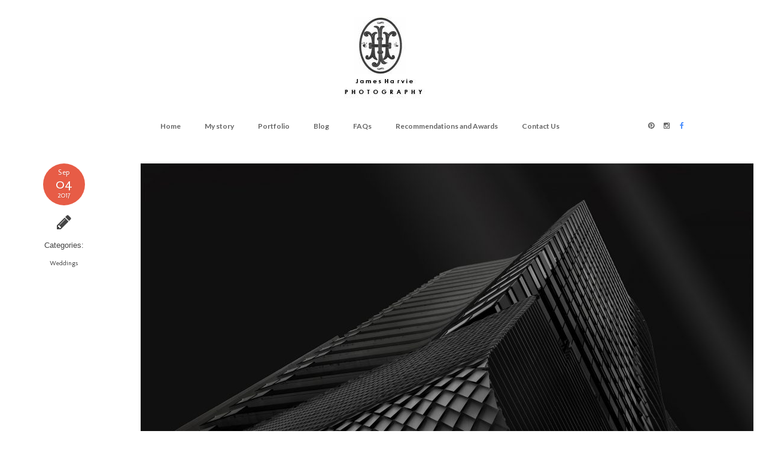

--- FILE ---
content_type: text/html; charset=UTF-8
request_url: https://www.harviephotography.com.au/2017/09/mornington-peninsula-wedding-photographer-james-harvie-photography-results-the-australian-professional-photographer-of-the-year-awards-2017/
body_size: 15763
content:


<!DOCTYPE html>
<!--[if lt IE 7]> <html class="no-js lt-ie9 lt-ie8 lt-ie7" lang="en"> <![endif]-->
<!--[if IE 7]>    <html class="no-js lt-ie9 lt-ie8" lang="en"> <![endif]-->
<!--[if IE 8]>    <html class="no-js lt-ie9" lang="en"> <![endif]-->
<!--[if gt IE 8]><!--> <html lang="en-US" xmlns:fb="https://www.facebook.com/2008/fbml" xmlns:addthis="https://www.addthis.com/help/api-spec" 
	prefix="og: https://ogp.me/ns#" > <!--<![endif]-->
<head>

<meta name="google-site-verification" content="W64uC2-2P5I3Pd2kl8oO991Jv-WoLw1c0R2NUi_-5w8" />


<meta charset="UTF-8" />

	<meta name="viewport" content="width=device-width, initial-scale=1, maximum-scale=1">
    
    <title>James Harvie Photography Awards | James Harvie Photography</title><link rel="stylesheet" href="https://fonts.googleapis.com/css?family=Molengo%7CUbuntu%3A700%2C400%7CLato%3A%2C300%2C400%2C700&display=swap" />
    
	

	<link rel="pingback" href="https://www.harviephotography.com.au/xmlrpc.php" />

	
<!-- All in One SEO Pack 3.3.5 by Michael Torbert of Semper Fi Web Designob_start_detected [-1,-1] -->
<meta name="description"  content="Mornington Peninsula wedding photographer James Harvie at The Australian Professional Photographer of the year Awards 2017." />

<meta name="keywords"  content="photography,wedding,wedding photography,photographer,james harvie" />

<script type="application/ld+json" class="aioseop-schema">{"@context":"https://schema.org","@graph":[{"@type":"Organization","@id":"https://www.harviephotography.com.au/#organization","url":"https://www.harviephotography.com.au/","name":"James Harvie Photography","sameAs":[]},{"@type":"WebSite","@id":"https://www.harviephotography.com.au/#website","url":"https://www.harviephotography.com.au/","name":"James Harvie Photography","publisher":{"@id":"https://www.harviephotography.com.au/#organization"}},{"@type":"WebPage","@id":"https://www.harviephotography.com.au/2017/09/mornington-peninsula-wedding-photographer-james-harvie-photography-results-the-australian-professional-photographer-of-the-year-awards-2017/#webpage","url":"https://www.harviephotography.com.au/2017/09/mornington-peninsula-wedding-photographer-james-harvie-photography-results-the-australian-professional-photographer-of-the-year-awards-2017/","inLanguage":"en-US","name":"Mornington Peninsula Wedding Photographer \u2013 James Harvie \u2013 The Australian Professional Photographer of the year Awards 2017","isPartOf":{"@id":"https://www.harviephotography.com.au/#website"},"image":{"@type":"ImageObject","@id":"https://www.harviephotography.com.au/2017/09/mornington-peninsula-wedding-photographer-james-harvie-photography-results-the-australian-professional-photographer-of-the-year-awards-2017/#primaryimage","url":"https://www.harviephotography.com.au/wp-content/uploads/2017/09/VIC2017-HarvieJ-2.jpg","width":3000,"height":2001},"primaryImageOfPage":{"@id":"https://www.harviephotography.com.au/2017/09/mornington-peninsula-wedding-photographer-james-harvie-photography-results-the-australian-professional-photographer-of-the-year-awards-2017/#primaryimage"},"datePublished":"2017-09-04T05:45:09+10:00","dateModified":"2017-11-29T10:33:18+11:00","description":"Mornington Peninsula wedding photographer James Harvie at The Australian Professional Photographer of the year Awards 2017. "},{"@type":"Article","@id":"https://www.harviephotography.com.au/2017/09/mornington-peninsula-wedding-photographer-james-harvie-photography-results-the-australian-professional-photographer-of-the-year-awards-2017/#article","isPartOf":{"@id":"https://www.harviephotography.com.au/2017/09/mornington-peninsula-wedding-photographer-james-harvie-photography-results-the-australian-professional-photographer-of-the-year-awards-2017/#webpage"},"author":{"@id":"https://www.harviephotography.com.au/author/admin/#author"},"headline":"Mornington Peninsula Wedding Photographer \u2013 James Harvie \u2013 The Australian Professional Photographer of the year Awards 2017","datePublished":"2017-09-04T05:45:09+10:00","dateModified":"2017-11-29T10:33:18+11:00","commentCount":0,"mainEntityOfPage":{"@id":"https://www.harviephotography.com.au/2017/09/mornington-peninsula-wedding-photographer-james-harvie-photography-results-the-australian-professional-photographer-of-the-year-awards-2017/#webpage"},"publisher":{"@id":"https://www.harviephotography.com.au/#organization"},"articleSection":"Weddings","image":{"@type":"ImageObject","@id":"https://www.harviephotography.com.au/2017/09/mornington-peninsula-wedding-photographer-james-harvie-photography-results-the-australian-professional-photographer-of-the-year-awards-2017/#primaryimage","url":"https://www.harviephotography.com.au/wp-content/uploads/2017/09/VIC2017-HarvieJ-2.jpg","width":3000,"height":2001}},{"@type":"Person","@id":"https://www.harviephotography.com.au/author/admin/#author","name":"admin","sameAs":[]}]}</script>
<link rel="canonical" href="https://www.harviephotography.com.au/2017/09/mornington-peninsula-wedding-photographer-james-harvie-photography-results-the-australian-professional-photographer-of-the-year-awards-2017/" />
<meta property="og:type" content="activity" />
<meta property="og:title" content="James Harvie Photography Awards | James Harvie Photography" />
<meta property="og:description" content="Mornington Peninsula wedding photographer James Harvie at The Australian Professional Photographer of the year Awards 2017." />
<meta property="og:url" content="https://www.harviephotography.com.au/2017/09/mornington-peninsula-wedding-photographer-james-harvie-photography-results-the-australian-professional-photographer-of-the-year-awards-2017/" />
<meta property="og:site_name" content="James Harvie Photography" />
<meta property="og:image" content="https://www.harviephotography.com.au/wp-content/plugins/all-in-one-seo-pack/images/default-user-image.png" />
<meta property="og:image:secure_url" content="https://www.harviephotography.com.au/wp-content/plugins/all-in-one-seo-pack/images/default-user-image.png" />
<meta name="twitter:card" content="summary" />
<meta name="twitter:title" content="James Harvie Photography Awards | James Harvie Photography" />
<meta name="twitter:description" content="Mornington Peninsula wedding photographer James Harvie at The Australian Professional Photographer of the year Awards 2017." />
<meta name="twitter:image" content="https://www.harviephotography.com.au/wp-content/plugins/all-in-one-seo-pack/images/default-user-image.png" />
			<script type="text/javascript" >
				window.ga=window.ga||function(){(ga.q=ga.q||[]).push(arguments)};ga.l=+new Date;
				ga('create', 'UA-109489818-1', 'auto');
				// Plugins
				
				ga('send', 'pageview');
			</script>
			<script async src="https://www.google-analytics.com/analytics.js"></script>
			<!-- All in One SEO Pack -->
<link rel='dns-prefetch' href='//s7.addthis.com' />
<link rel='dns-prefetch' href='//maps.googleapis.com' />
<link rel='dns-prefetch' href='//fonts.googleapis.com' />
<link rel="alternate" type="application/rss+xml" title="James Harvie Photography &raquo; Feed" href="https://www.harviephotography.com.au/feed/" />
<link rel="alternate" type="application/rss+xml" title="James Harvie Photography &raquo; Comments Feed" href="https://www.harviephotography.com.au/comments/feed/" />
<style type="text/css">
img.wp-smiley,
img.emoji {
	display: inline !important;
	border: none !important;
	box-shadow: none !important;
	height: 1em !important;
	width: 1em !important;
	margin: 0 .07em !important;
	vertical-align: -0.1em !important;
	background: none !important;
	padding: 0 !important;
}
</style>
	<link rel='stylesheet' id='facebooksimplelike_style-css'  href='https://www.harviephotography.com.au/wp-content/plugins/facebook-simple-like/facebook-simple-like.css?ver=5.3.20' type='text/css' media='all' />
<link rel='stylesheet' id='pibfi_pinterest_style-css'  href='https://www.harviephotography.com.au/wp-content/plugins/pinterest-pin-it-button-for-images/ppibfi_pinterest.css?ver=5.3.20' type='text/css' media='all' />
<link rel='stylesheet' id='themeva-custom-styles-css'  href='https://www.harviephotography.com.au/wp-content/themes/ePix/style.css' type='text/css' media='all' />
<style id='themeva-custom-styles-inline-css' type='text/css'>
#custom-layer1 { 
				background-size: cover; }
			.skinset-background.nv-skin {
				
 			font-size:14px;
 			font-family:Molengo;
 			color:#444444;
			filter:none;
			-ms-filter:none;
			
				}
			.skinset-background div.item-list-tabs ul li a,
			.skinset-background .widget ul li.current_page_item a,
			.skinset-background span.menudesc, div.post-metadata a,
			.skinset-background .commentlist .comment-author a,
			.skinset-background .recent-metadata a,
			.skinset-background .nv-recent-posts h4 a,
			.skinset-background .post-metadata a,
			.skinset-background .widget.widget_pages li a,
			.skinset-background .widget.widget_nav_menu li a,
			.skinset-background .widget.widget_recent_entries li a,
			.skinset-background div.blind_down ul li a,
			#item-header-content h2 a,
			.skinset-background a.topic-title,
			.skinset-background a.bbp-forum-title,
			.skinset-background td.td-group .object-name a,
			.skinset-background .caption-wrap .title.caption a,
			.skinset-background .menutitle i,
			.skinset-background #content span.price,
			.skinset-background #content span.amount { 
 			color:#444444; }
			
			.skinset-background .blockquote_line,
			.skinset-background blockquote,
			.skinset-background .collapse-menu-trigger-wrap.active { 
 			border-color:#e75c46; }
			
			.skinset-background a,
			.skinset-background .current_page_item>a,
			.skinset-background .current-menu-item>a,
			.skinset-background .current-menu-ancestor>a,
			.skinset-background .wpb_content_element .wpb_wrapper .ui-state-active a,
			.skinset-background #content div.product .stock,
			.skinset-background .vc_icon_element.vc_icon_element-outer .vc_icon_element-inner.vc_icon_element-color-link_color .vc_icon_element-icon,
			.skinset-background span.text_linkcolor {
			color:#e75c46; }
			
			.skinset-background a:hover,
			.skinset-background a:active,
			.skinset-background a.waypoint_active,
			.skinset-background .post-metadata a:hover,
			.skinset-background .widget.widget_pages li a:hover,
			.skinset-background .widget.widget_nav_menu li a:hover,
			.skinset-background .widget.widget_recent_entries li a:hover,
			#item-header-content h2 a:hover,
			.skinset-background .widget.widget_pages  a,
			.skinset-background .current_page_item>a,
			.skinset-background .current-menu-item>a,
			.skinset-background .current-menu-ancestor>a,
			.skinset-background .gallery-wrap .slidernav a:hover,
			.skinset-background li.dock-tab a:hover,
			.skinset-background .zoomflow .controlsCon > .arrow-left:hover i,
			.skinset-background .zoomflow .controlsCon > .arrow-right:hover i,
			.skinset-background .control-panel li a:hover,
			.skinset-background .caption-wrap .title.caption a:hover { 
 			color:#ff7660; }
			.skinset-background h1, .skinset-background h1 a, .skinset-background h2, .skinset-background h2 a, .skinset-background h3, .skinset-background h3 a, .skinset-background h4, .skinset-background h4 a, .skinset-background h5, .skinset-background h5 a, .skinset-background h6, .skinset-background h6 a { 
 			font-family:Frutiger, "Frutiger Linotype", Univers, Calibri, "Gill Sans", "Gill Sans MT", "Myriad Pro", Myriad, "DejaVu Sans Condensed", "Liberation Sans", "Nimbus Sans L", Tahoma, Geneva, "Helvetica Neue", Helvetica, Arial, sans-serif;	}
			.skinset-background h1, .skinset-background h1 a { 
 			font-size:49px; }
			.skinset-background h2, .skinset-background h2 a { 
			font-size:38px; }
			.skinset-background h3, .skinset-background h3 a { 
			font-size:31px; }
			.skinset-background h4,.skinset-background .ui-tabs-nav li a, .skinset-background .accordionhead a,.skinset-background .nv-recent-posts h4 a, .skinset-background h5, .skinset-background h5 a, .skinset-background h6, .skinset-background h6 a { 
			font-size:24px; }
			.skinset-background h5, .skinset-background h5 a { 
			font-size:15px; }
			.skinset-background h6, .skinset-background h6 a { 
			font-size:13px; }
			
			.skinset-background .dock-tab span.items-count,
			.skinset-background span.nvcolor,
			.skinset-background span.highlight.one,
			.skinset-background .commentlist .reply a,
			.skinset-background .post-metadata li.post-date,
			.skinset-background div.header-infobar,
			.skinset-background div.item-list-tabs ul li a span,
			.skinset-background .widget_display_stats dd strong,
			.skinset-background div.bbp-template-notice,
			.skinset-background div#message.updated,
			.skinset-background input[type="button"],
			.skinset-background button, 
			.skinset-background submit,
			.skinset-background input[type="submit"],
			.skinset-background a.button, 
			.skinset-background button.button, 
			.skinset-background input.button, 
			.skinset-background #review_form #submit,
			.skinset-background .action-icons i,
			.skinset-background span.tooltip-icon,
			.skinset-background .styledbox .icon-wrap,
			.skinset-background .nv-pricing-table .icon-wrap,
			.skinset-background .woocommerce-info:before,
			.skinset-background span.onsale,
			.skinset-background span.productprice,
			.skinset-background .button-wrap .button.link_color,
			.skinset-background button.vc_btn3-color-link_color,
			.skinset-background a.vc_btn3-color-link_color,
			.skinset-background .vc_icon_element.vc_icon_element-outer .vc_icon_element-inner.vc_icon_element-background-color-link_color.vc_icon_element-background,
			.skinset-background span.fonticon.background,
			.skinset-background span.dropcap,
			.skinset-background .post.sticky .post-titles:before,
			.skinset-background span.portfolio-link,
			.woocommerce.skinset-background .widget_price_filter .ui-slider .ui-slider-range,
			.woocommerce.skinset-background .widget_price_filter .ui-slider .ui-slider-handle { 
 			background-color:#e75c46; }
			
			.skinset-background .nvcolor-wrap:hover span.nvcolor,
			.skinset-background input[type="submit"]:hover,
			.skinset-background input[type="button"]:hover,
			.skinset-background a.button:hover,
			.skinset-background button.button:hover,
			.skinset-background .vc_btn3-color-link_color:hover  { 
			background-color:#ff7660; }
			.skinset-background acronym, .skinset-background abbr { 
 			border-bottom: 1px dashed #e75c46; }
			.skinset-main.nv-skin {
				
			background-color: rgb( 255,255,255 );
			background-color: rgba( 255,255,255,  1);
			filter:progid:DXImageTransform.Microsoft.gradient(startColorstr=#ffffffff, endColorstr=#ffffffff);
			-ms-filter: "progid:DXImageTransform.Microsoft.gradient(startColorstr=#ffffffff, endColorstr=#ffffffff)";				
			zoom:1;
				}
				.gallery-wrap .slidernav,
				
			.skinset-main .nv-pricing-content li.even,
			.skinset-main .ui-tabs .ui-tabs-nav li,
			.skinset-main .ui-accordion-header,
			.skinset-main pre,
			.skinset-main xmp,
			.skinset-main input[type=text],
			.skinset-main input[type=password],
			.skinset-main input[type=file],
			.skinset-main input[type=tel],
			.skinset-main input[type=url],
			.skinset-main input[type=email],
			.skinset-main input.input-text,
			.skinset-main textarea,
			.skinset-main select,
			.skinset-main .author-info,
			.skinset-main .frame .gridimg-wrap,
			.skinset-main .row.custom-row-inherit,
			.skinset-main .splitter ul li.active,
			.skinset-main .page_nav .page-numbers,
			.skinset-main .page-numbers li,
			.skinset-main .styledbox.general.shaded,
			.skinset-main .wpb_content_element .wpb_tabs_nav li.ui-tabs-active, 
			.skinset-main .wpb_content_element .wpb_tabs_nav li:hover,
			.skinset-main .wpb_content_element .wpb_accordion_wrapper .wpb_accordion_header, 
			.skinset-main .nv-pricing-signup,
			.skinset-main div.item-list-tabs,
			.skinset-main .vc_progress_bar .vc_single_bar,
			.skinset-main .zoomflow .controlsCon > .arrow-left,
			.skinset-main .zoomflow .controlsCon > .arrow-right,
			.skinset-main li.dock-tab,
			.skinset-main #lang_sel_list li,
			.skinset-main .autototop a,
			.skinset-main .woocommerce-message, 
			.skinset-main .woocommerce-error,
			.skinset-main .woocommerce-info,
			.skinset-main .woocommerce .payment_box,
			.skinset-main .woocommerce-tabs li,
			.skinset-main #reviews #comments ol.commentlist li .comment-text,
			.skinset-main table.shop_table thead th,
			.skinset-main .cart_totals .cart-subtotal td,
			.skinset-main .cart_totals .cart-subtotal th,
			.skinset-main .cart_totals .total td,
			.skinset-main .cart_totals .total th,
			.skinset-main .commentlist .comment-content,
			.skinset-main .single_variation_wrap .single_variation,
			.skinset-main .page-link span.pagination,
			.skinset-main div.wp-caption,
			.skinset-main .zoomflow .item.type-image .the-bg { 
 			background-color: #f5f5f5; }
			
			.skinset-main #payment div.payment_box:after,
			.skinset-main .woocommerce-tabs ul.tabs li.active:after,
			.skinset-main #reviews #comments ol.commentlist li .comment-text:before,
			.skinset-main .commentlist .comment-content:before,
			.skinset-main .single_variation_wrap .single_variation:before,
			.skinset-main .single_variation_wrap .single_variation:before  { 
 			border-color: #f5f5f5; }
			
			.skinset-main .sub-header,
			.skinset-main pre,
			.skinset-main xmp,
			.skinset-main input[type=text],
			.skinset-main input[type=password],
			.skinset-main input[type=file],
			.skinset-main input[type=tel],
			.skinset-main input[type=url],
			.skinset-main input[type=email],
			.skinset-main input.input-text,
			.skinset-main textarea,
			.skinset-main select,
			.skinset-main #content article.hentry,
			.skinset-main .frame .gridimg-wrap,
			.skinset-main .styledbox.general,
			.skinset-main .shop-cart .shopping-cart-wrapper,
			.skinset-main .nv-pricing-container,
			.skinset-main img.avatar,
			.skinset-main .tagcloud a,
			.skinset-main .widget ul,
			.skinset-main #respond,
			.skinset-main .hozbreak, 
			.skinset-main hr,
			.skinset-main ul.dock-panel ul.dock-tab-wrapper,
			.skinset-main #lang_sel_list li,
			.skinset-main .commentlist .children li.comment,
			.skinset-main #comments-title,
			.skinset-main .commentlist > li.comment,
			.skinset-main #payment ul.payment_methods,
			.skinset-main table.shop_table td,
			.skinset-main table.shop_table tfoot td,
			.skinset-main table.shop_table,
			.skinset-main table.shop_table tfoot th,
			.skinset-main .cart-collaterals .cart_totals table,
			.skinset-main .cart-collaterals .cart_totals tr td,
			.skinset-main .cart-collaterals .cart_totals tr th,
			.skinset-main .woocommerce form.login,
			.skinset-main .woocommerce-page form.login,
			.skinset-main form.checkout_coupon,
			.skinset-main .woocommerce form.register,
			.skinset-main .woocommerce-page form.register,
			.skinset-main ul.product_list_widget li,
			.skinset-main .post-titles ul.post-metadata-wrap,
			.skinset-main .quantity input.qty,
			.skinset-main .coupon #coupon_code,
			.skinset-main #nv-tabs ul ul,
			.skinset-main .styledbox.general.shaded,
			.skinset-main li.dock-tab,
			.skinset-main .autototop a,
			.skinset-main .row.custom-row-inherit,
			.skinset-main .splitter ul li.active,
			.skinset-main .ui-accordion-header,
			.skinset-main .ui-tabs .ui-tabs-nav li,
			.skinset-main .vc_progress_bar .vc_single_bar,
			.skinset-main .twitter-wrap,
			.skinset-main table tr,
			.skinset-main div.wp-caption { 
 			border-color:#e2e2e2; }
			
			.skinset-main .ui-tabs .ui-tabs-nav li a,
			.skinset-main .ui-accordion-header a,
			.skinset-main .ui-tabs .ui-tabs-nav li,
			.skinset-main .ui-accordion-header,			
			.skinset-main pre,
			.skinset-main xmp,
			.skinset-main input[type=text],
			.skinset-main input[type=password],
			.skinset-main input[type=file],
			.skinset-main input[type=tel],
			.skinset-main input[type=url],
			.skinset-main input[type=email],
			.skinset-main textarea,
			.skinset-main select,
			.skinset-main #searchsubmit,
			.skinset-main #panelsearchsubmit,
			.skinset-main .author-info,
			.skinset-main .frame .gridimg-wrap,
			.skinset-main .splitter ul li.active,
			.skinset-main .page_nav .page-numbers.current,
			.skinset-main .page-numbers li,
			.skinset-main .styledbox.general.shaded,
			.skinset-main .nv-pricing-signup,
			.skinset-main .panelcontent.heading,
			.skinset-main div.item-list-tabs,
			.skinset-main .tab-wrap .trigger,
			.skinset-main .wrapper .intro-text,
			.skinset-main .vc_progress_bar .vc_single_bar,
			.skinset-main .zoomflow .controlsCon > .arrow-left,
			.skinset-main .zoomflow .controlsCon > .arrow-right,
			.skinset-main li.dock-tab a,
			.skinset-main #lang_sel_list li,
			.skinset-main .autototop a,
			.skinset-main .gallery-wrap .slidernav a,
			.skinset-main #reviews #comments ol.commentlist li .comment-text,
			.skinset-main table.shop_table thead th,
			.skinset-main .commentlist .comment-content,
			.skinset-main .row.custom-row-inherit,
			.skinset-main div.wp-caption { 
 			color: #444444; }
			
			.skinset-main.main-wrap,
			.skinset-main.slider-wrap,
			.skinset-main#header-bg,
			.skinset-main #footer,
			.skinset-main.collapse-menu-trigger-wrap,
			.skinset-main.sub-menu { 
 			border-color:#eaeaea; }
			.skinset-header.nv-skin {
				
 			font-size:16px;
 			font-family:Ubuntu;
 			color:#000000;
			background-color: rgb( 255,255,255 );
			background-color: rgba( 255,255,255,  1);
			filter:progid:DXImageTransform.Microsoft.gradient(startColorstr=#ffffffff, endColorstr=#ffffffff);
			-ms-filter: "progid:DXImageTransform.Microsoft.gradient(startColorstr=#ffffffff, endColorstr=#ffffffff)";				
			zoom:1;
				}
				.horizontal-layout .skinset-menu { 
				background-color: rgb( 255,255,255 );
				background-color: rgba( 255,255,255,  1); }
					
			#nv-tabs ul ul.sub-menu:before,
			#nv-tabs ul ul.sub-menu ul:before { 
				border-color: rgb( 255,255,255 );
				border-color: rgba( 255,255,255,  1); }
			.skinset-header div.item-list-tabs ul li a,
			.skinset-header .widget ul li.current_page_item a,
			.skinset-header span.menudesc, div.post-metadata a,
			.skinset-header .commentlist .comment-author a,
			.skinset-header .recent-metadata a,
			.skinset-header .nv-recent-posts h4 a,
			.skinset-header .post-metadata a,
			.skinset-header .widget.widget_pages li a,
			.skinset-header .widget.widget_nav_menu li a,
			.skinset-header .widget.widget_recent_entries li a,
			.skinset-header div.blind_down ul li a,
			#item-header-content h2 a,
			.skinset-header a.topic-title,
			.skinset-header a.bbp-forum-title,
			.skinset-header td.td-group .object-name a,
			.skinset-header .caption-wrap .title.caption a,
			.skinset-header .menutitle i,
			.skinset-header #content span.price,
			.skinset-header #content span.amount { 
 			color:#000000; }
			
			.skinset-header .blockquote_line,
			.skinset-header blockquote,
			.skinset-header .collapse-menu-trigger-wrap.active { 
 			border-color:#f9f9f9; }
			
			.skinset-header a,
			.skinset-header .current_page_item>a,
			.skinset-header .current-menu-item>a,
			.skinset-header .current-menu-ancestor>a,
			.skinset-header .wpb_content_element .wpb_wrapper .ui-state-active a,
			.skinset-header #content div.product .stock,
			.skinset-header .vc_icon_element.vc_icon_element-outer .vc_icon_element-inner.vc_icon_element-color-link_color .vc_icon_element-icon,
			.skinset-header span.text_linkcolor {
			color:#f9f9f9; }
			
			.skinset-header a:hover,
			.skinset-header a:active,
			.skinset-header a.waypoint_active,
			.skinset-header .post-metadata a:hover,
			.skinset-header .widget.widget_pages li a:hover,
			.skinset-header .widget.widget_nav_menu li a:hover,
			.skinset-header .widget.widget_recent_entries li a:hover,
			#item-header-content h2 a:hover,
			.skinset-header .widget.widget_pages  a,
			.skinset-header .current_page_item>a,
			.skinset-header .current-menu-item>a,
			.skinset-header .current-menu-ancestor>a,
			.skinset-header .gallery-wrap .slidernav a:hover,
			.skinset-header li.dock-tab a:hover,
			.skinset-header .zoomflow .controlsCon > .arrow-left:hover i,
			.skinset-header .zoomflow .controlsCon > .arrow-right:hover i,
			.skinset-header .control-panel li a:hover,
			.skinset-header .caption-wrap .title.caption a:hover { 
 			color:#ff7660; }
			.skinset-header h1, .skinset-header h1 a { 
			color:#f7f7f7; }
			
			#header-wrap.header_transparent .skinset-header #nv-tabs > ul > li > a,
			#header-wrap.header_transparent .skinset-header #nv-tabs > ul > li > .dropmenu-icon,
			#header-wrap.header_transparent .skinset-header h1 a,
			#header-wrap.header_transparent .skinset-header h2,
			#header-wrap.header_transparent .skinset-header .menu-sidebar-panel h3,
			#header-wrap.header_transparent .skinset-header .menu-sidebar-panel a,
			#header-wrap.header_transparent .skinset-header .menu-sidebar-panel .textwidget {
 			color:#000000; }
			
			.skinset-header span.nvcolor,
			.skinset-header span.highlight.one,
			.skinset-header .commentlist .reply a,
			.skinset-header .post-metadata li.post-date,
			.skinset-header div.header-infobar,
			.skinset-header div.item-list-tabs ul li a span,
			.skinset-header .widget_display_stats dd strong,
			.skinset-header div.bbp-template-notice,
			.skinset-header div#message.updated,
			.skinset-header input[type="button"],
			.skinset-header button, 
			.skinset-header submit,
			.skinset-header input[type="submit"],
			.skinset-header a.button, 
			.skinset-header button.button, 
			.skinset-header input.button, 
			.skinset-header #review_form #submit,
			.skinset-header .action-icons i,
			.skinset-header span.tooltip-icon,
			.skinset-header .styledbox .icon-wrap,
			.skinset-header .nv-pricing-table .icon-wrap,
			.skinset-header .woocommerce-info:before,
			.skinset-header span.onsale,
			.skinset-header span.productprice,
			.skinset-header .button-wrap .button.link_color,
			.skinset-header button.vc_btn3-color-link_color,
			.skinset-header a.vc_btn3-color-link_color,
			.skinset-header .vc_icon_element.vc_icon_element-outer .vc_icon_element-inner.vc_icon_element-background-color-link_color.vc_icon_element-background,
			.skinset-header span.fonticon.background,
			.skinset-header span.dropcap,
			.skinset-header .post.sticky .post-titles:before,
			.skinset-header span.portfolio-link,
			.woocommerce.skinset-header .widget_price_filter .ui-slider .ui-slider-range,
			.woocommerce.skinset-header .widget_price_filter .ui-slider .ui-slider-handle { 
 			background-color:#f9f9f9; }
			
			.skinset-header .nvcolor-wrap:hover span.nvcolor,
			.skinset-header input[type="submit"]:hover,
			.skinset-header input[type="button"]:hover,
			.skinset-header a.button:hover,
			.skinset-header button.button:hover,
			.skinset-header .vc_btn3-color-link_color:hover  { 
			background-color:#ff7660; }
			.skinset-header acronym, .skinset-header abbr { 
 			border-bottom: 1px dashed #f9f9f9; }
			
			.skinset-header .nv-pricing-content li.even,
			.skinset-header .ui-tabs .ui-tabs-nav li,
			.skinset-header .ui-accordion-header,
			.skinset-header pre,
			.skinset-header xmp,
			.skinset-header input[type=text],
			.skinset-header input[type=password],
			.skinset-header input[type=file],
			.skinset-header input[type=tel],
			.skinset-header input[type=url],
			.skinset-header input[type=email],
			.skinset-header input.input-text,
			.skinset-header textarea,
			.skinset-header select,
			.skinset-header .author-info,
			.skinset-header .frame .gridimg-wrap,
			.skinset-header .row.custom-row-inherit,
			.skinset-header .splitter ul li.active,
			.skinset-header .page_nav .page-numbers,
			.skinset-header .page-numbers li,
			.skinset-header .styledbox.general.shaded,
			.skinset-header .wpb_content_element .wpb_tabs_nav li.ui-tabs-active, 
			.skinset-header .wpb_content_element .wpb_tabs_nav li:hover,
			.skinset-header .wpb_content_element .wpb_accordion_wrapper .wpb_accordion_header, 
			.skinset-header .nv-pricing-signup,
			.skinset-header div.item-list-tabs,
			.skinset-header .vc_progress_bar .vc_single_bar,
			.skinset-header .zoomflow .controlsCon > .arrow-left,
			.skinset-header .zoomflow .controlsCon > .arrow-right,
			.skinset-header li.dock-tab,
			.skinset-header #lang_sel_list li,
			.skinset-header .autototop a,
			.skinset-header .woocommerce-message, 
			.skinset-header .woocommerce-error,
			.skinset-header .woocommerce-info,
			.skinset-header .woocommerce .payment_box,
			.skinset-header .woocommerce-tabs li,
			.skinset-header #reviews #comments ol.commentlist li .comment-text,
			.skinset-header table.shop_table thead th,
			.skinset-header .cart_totals .cart-subtotal td,
			.skinset-header .cart_totals .cart-subtotal th,
			.skinset-header .cart_totals .total td,
			.skinset-header .cart_totals .total th,
			.skinset-header .commentlist .comment-content,
			.skinset-header .single_variation_wrap .single_variation,
			.skinset-header .page-link span.pagination,
			.skinset-header div.wp-caption,
			.skinset-header .zoomflow .item.type-image .the-bg { 
 			background-color: #333438; }
			
			.skinset-header #payment div.payment_box:after,
			.skinset-header .woocommerce-tabs ul.tabs li.active:after,
			.skinset-header #reviews #comments ol.commentlist li .comment-text:before,
			.skinset-header .commentlist .comment-content:before,
			.skinset-header .single_variation_wrap .single_variation:before,
			.skinset-header .single_variation_wrap .single_variation:before  { 
 			border-color: #333438; }
			
			.skinset-header .sub-header,
			.skinset-header pre,
			.skinset-header xmp,
			.skinset-header input[type=text],
			.skinset-header input[type=password],
			.skinset-header input[type=file],
			.skinset-header input[type=tel],
			.skinset-header input[type=url],
			.skinset-header input[type=email],
			.skinset-header input.input-text,
			.skinset-header textarea,
			.skinset-header select,
			.skinset-header #content article.hentry,
			.skinset-header .frame .gridimg-wrap,
			.skinset-header .styledbox.general,
			.skinset-header .shop-cart .shopping-cart-wrapper,
			.skinset-header .nv-pricing-container,
			.skinset-header img.avatar,
			.skinset-header .tagcloud a,
			.skinset-header .widget ul,
			.skinset-header #respond,
			.skinset-header .hozbreak, 
			.skinset-header hr,
			.skinset-header ul.dock-panel ul.dock-tab-wrapper,
			.skinset-header #lang_sel_list li,
			.skinset-header .commentlist .children li.comment,
			.skinset-header #comments-title,
			.skinset-header .commentlist > li.comment,
			.skinset-header #payment ul.payment_methods,
			.skinset-header table.shop_table td,
			.skinset-header table.shop_table tfoot td,
			.skinset-header table.shop_table,
			.skinset-header table.shop_table tfoot th,
			.skinset-header .cart-collaterals .cart_totals table,
			.skinset-header .cart-collaterals .cart_totals tr td,
			.skinset-header .cart-collaterals .cart_totals tr th,
			.skinset-header .woocommerce form.login,
			.skinset-header .woocommerce-page form.login,
			.skinset-header form.checkout_coupon,
			.skinset-header .woocommerce form.register,
			.skinset-header .woocommerce-page form.register,
			.skinset-header ul.product_list_widget li,
			.skinset-header .post-titles ul.post-metadata-wrap,
			.skinset-header .quantity input.qty,
			.skinset-header .coupon #coupon_code,
			.skinset-header #nv-tabs ul ul,
			.skinset-header .styledbox.general.shaded,
			.skinset-header li.dock-tab,
			.skinset-header .autototop a,
			.skinset-header .row.custom-row-inherit,
			.skinset-header .splitter ul li.active,
			.skinset-header .ui-accordion-header,
			.skinset-header .ui-tabs .ui-tabs-nav li,
			.skinset-header .vc_progress_bar .vc_single_bar,
			.skinset-header .twitter-wrap,
			.skinset-header table tr,
			.skinset-header div.wp-caption { 
 			border-color:#082320; }
			
			.skinset-header .ui-tabs .ui-tabs-nav li a,
			.skinset-header .ui-accordion-header a,
			.skinset-header .ui-tabs .ui-tabs-nav li,
			.skinset-header .ui-accordion-header,			
			.skinset-header pre,
			.skinset-header xmp,
			.skinset-header input[type=text],
			.skinset-header input[type=password],
			.skinset-header input[type=file],
			.skinset-header input[type=tel],
			.skinset-header input[type=url],
			.skinset-header input[type=email],
			.skinset-header textarea,
			.skinset-header select,
			.skinset-header #searchsubmit,
			.skinset-header #panelsearchsubmit,
			.skinset-header .author-info,
			.skinset-header .frame .gridimg-wrap,
			.skinset-header .splitter ul li.active,
			.skinset-header .page_nav .page-numbers.current,
			.skinset-header .page-numbers li,
			.skinset-header .styledbox.general.shaded,
			.skinset-header .nv-pricing-signup,
			.skinset-header .panelcontent.heading,
			.skinset-header div.item-list-tabs,
			.skinset-header .tab-wrap .trigger,
			.skinset-header .wrapper .intro-text,
			.skinset-header .vc_progress_bar .vc_single_bar,
			.skinset-header .zoomflow .controlsCon > .arrow-left,
			.skinset-header .zoomflow .controlsCon > .arrow-right,
			.skinset-header li.dock-tab a,
			.skinset-header #lang_sel_list li,
			.skinset-header .autototop a,
			.skinset-header .gallery-wrap .slidernav a,
			.skinset-header #reviews #comments ol.commentlist li .comment-text,
			.skinset-header table.shop_table thead th,
			.skinset-header .commentlist .comment-content,
			.skinset-header .row.custom-row-inherit,
			.skinset-header div.wp-caption { 
 			color: #ffffff; }
			
			.skinset-header.main-wrap,
			.skinset-header.slider-wrap,
			.skinset-header#header-bg,
			.skinset-header #footer,
			.skinset-header.collapse-menu-trigger-wrap,
			.skinset-header.sub-menu { 
 			border-color:#ffffff; }
			@media only screen and (min-width: 40.063em) {.skinset-menu.nv-skin {
					
			background-color: rgb( 255,255,255 );
			background-color: rgba( 255,255,255,  1);
			filter:progid:DXImageTransform.Microsoft.gradient(startColorstr=#ffffffff, endColorstr=#ffffffff);
			-ms-filter: "progid:DXImageTransform.Microsoft.gradient(startColorstr=#ffffffff, endColorstr=#ffffffff)";				
			zoom:1;
					}
				}	
			#nv-tabs ul ul.sub-menu:before,
			#nv-tabs ul ul.sub-menu ul:before { 
				border-color: rgb( 255,255,255 );
				border-color: rgba( 255,255,255,  1); }.skinset-footer.nv-skin {
				
			filter:none;
			-ms-filter:none;
			
				}.page-id-3 .primary {
display:none;
}

.dock-panel-wrap {
    display: none;
}

.footer {
    display: none;
}

div.ginput_container input{
width: calc(80% - 8px) !important;
}

.i-r-spl a {
    color: black !important;
    font-weight: 700 !important;
}
#popmake-3050 .gform_wrapper input , #popmake-3050 .gform_wrapper textarea , #popmake-3050 .gform_wrapper select{
border:1px solid;
}
.pum-theme-3044, .pum-theme-default-theme {
    background-color: rgba( 0, 0, 0, 0.60 ) !important; 
}
.i-r-spl p {
    margin-left: 55px !important;
}
.a-spl-img img{
max-width:60%;
}
</style>

<link rel='stylesheet' id='sb_instagram_styles-css'  href='https://www.harviephotography.com.au/wp-content/plugins/instagram-feed/css/sb-instagram-2-2.min.css?ver=2.2.1' type='text/css' media='all' />
<link rel='stylesheet' id='wp-block-library-css'  href='https://www.harviephotography.com.au/wp-includes/css/dist/block-library/style.min.css?ver=5.3.20' type='text/css' media='all' />

<link rel='stylesheet' id='js_composer_front-css'  href='https://www.harviephotography.com.au/wp-content/plugins/js_composer/assets/css/js_composer.min.css?ver=4.12' type='text/css' media='all' />
<link rel='stylesheet' id='gforms_reset_css-css'  href='https://www.harviephotography.com.au/wp-content/plugins/gravityforms/css/formreset.min.css?ver=2.4.17' type='text/css' media='all' />
<link rel='stylesheet' id='gforms_datepicker_css-css'  href='https://www.harviephotography.com.au/wp-content/plugins/gravityforms/css/datepicker.min.css?ver=2.4.17' type='text/css' media='all' />
<link rel='stylesheet' id='gforms_formsmain_css-css'  href='https://www.harviephotography.com.au/wp-content/plugins/gravityforms/css/formsmain.min.css?ver=2.4.17' type='text/css' media='all' />
<link rel='stylesheet' id='gforms_ready_class_css-css'  href='https://www.harviephotography.com.au/wp-content/plugins/gravityforms/css/readyclass.min.css?ver=2.4.17' type='text/css' media='all' />
<link rel='stylesheet' id='gforms_browsers_css-css'  href='https://www.harviephotography.com.au/wp-content/plugins/gravityforms/css/browsers.min.css?ver=2.4.17' type='text/css' media='all' />
<link rel='stylesheet' id='popup-maker-site-css'  href='//www.harviephotography.com.au/wp-content/uploads/pum/pum-site-styles.css?generated=1583320023&#038;ver=1.9.1' type='text/css' media='all' />
<link rel='stylesheet' id='addthis_all_pages-css'  href='https://www.harviephotography.com.au/wp-content/plugins/addthis-all/frontend/build/addthis_wordpress_public.min.css?ver=5.3.20' type='text/css' media='all' />
<link rel='stylesheet' id='ubermenu-css'  href='https://www.harviephotography.com.au/wp-content/plugins/ubermenu/pro/assets/css/ubermenu.min.css?ver=3.1.0.1' type='text/css' media='all' />
<link rel='stylesheet' id='ubermenu-trans-black-css'  href='https://www.harviephotography.com.au/wp-content/plugins/ubermenu/pro/assets/css/skins/trans_black.css?ver=5.3.20' type='text/css' media='all' />
<link rel='stylesheet' id='ubermenu-font-awesome-css'  href='https://www.harviephotography.com.au/wp-content/plugins/ubermenu/assets/css/fontawesome/css/font-awesome.min.css?ver=4.1' type='text/css' media='all' />
<link rel='stylesheet' id='northvantage-style-css'  href='https://www.harviephotography.com.au/wp-content/themes/ePix-Child/style.css' type='text/css' media='all' />
<link rel='stylesheet' id='acoda-responsive-css'  href='https://www.harviephotography.com.au/wp-content/themes/ePix/stylesheets/responsive.css' type='text/css' media='all' />
<link rel='stylesheet' id='font-awesome-css'  href='https://www.harviephotography.com.au/wp-content/plugins/js_composer/assets/lib/bower/font-awesome/css/font-awesome.min.css?ver=4.12' type='text/css' media='all' />
<script type='text/javascript' src='https://www.harviephotography.com.au/wp-includes/js/jquery/jquery.js?ver=1.12.4-wp'></script>
<script type='text/javascript' src='https://www.harviephotography.com.au/wp-includes/js/jquery/jquery-migrate.min.js?ver=1.4.1'></script>
<script type='text/javascript' src='https://www.harviephotography.com.au/wp-content/plugins/pinterest-pin-it-button-for-images/ppibfi_pinterest.js?ver=5.3.20'></script>
<script type='text/javascript' src='https://www.harviephotography.com.au/wp-content/plugins/gravityforms/js/jquery.json.min.js?ver=2.4.17'></script>
<script type='text/javascript'>
/* <![CDATA[ */
var gf_global = {"gf_currency_config":{"name":"U.S. Dollar","symbol_left":"$","symbol_right":"","symbol_padding":"","thousand_separator":",","decimal_separator":".","decimals":2},"base_url":"https:\/\/www.harviephotography.com.au\/wp-content\/plugins\/gravityforms","number_formats":[],"spinnerUrl":"https:\/\/www.harviephotography.com.au\/wp-content\/plugins\/gravityforms\/images\/spinner.gif"};
var gf_global = {"gf_currency_config":{"name":"U.S. Dollar","symbol_left":"$","symbol_right":"","symbol_padding":"","thousand_separator":",","decimal_separator":".","decimals":2},"base_url":"https:\/\/www.harviephotography.com.au\/wp-content\/plugins\/gravityforms","number_formats":[],"spinnerUrl":"https:\/\/www.harviephotography.com.au\/wp-content\/plugins\/gravityforms\/images\/spinner.gif"};
/* ]]> */
</script>
<script type='text/javascript' src='https://www.harviephotography.com.au/wp-content/plugins/gravityforms/js/gravityforms.min.js?ver=2.4.17'></script>
<script type='text/javascript' src='https://www.harviephotography.com.au/wp-content/plugins/gravityforms/js/conditional_logic.min.js?ver=2.4.17'></script>
<script type='text/javascript' src='https://www.harviephotography.com.au/wp-content/plugins/gravityforms/js/chosen.jquery.min.js?ver=2.4.17'></script>
<link rel='https://api.w.org/' href='https://www.harviephotography.com.au/wp-json/' />
<link rel="EditURI" type="application/rsd+xml" title="RSD" href="https://www.harviephotography.com.au/xmlrpc.php?rsd" />
<link rel="wlwmanifest" type="application/wlwmanifest+xml" href="https://www.harviephotography.com.au/wp-includes/wlwmanifest.xml" /> 
<link rel='prev' title='Lindenderry wedding photos on the Mornington Peninsula by James Harvie Photography' href='https://www.harviephotography.com.au/2017/09/lindenderry-wedding-photos-on-the-mornington-peninsula-by-james-harvie-photography/' />
<link rel='next' title='Mornington Peninsula Wedding Photographer' href='https://www.harviephotography.com.au/2017/09/mornington-peninsula-wedding-photographer-lindenderry-by-james-harvie-photography/' />
<meta name="generator" content="WordPress 5.3.20" />
<link rel='shortlink' href='https://www.harviephotography.com.au/?p=2700' />
<!-- start Simple Custom CSS and JS -->
<style type="text/css">
/* Add your CSS code here.

For example:
.example {
    color: red;
}

For brushing up on your CSS knowledge, check out http://www.w3schools.com/css/css_syntax.asp

End of comment */ 

.homepage-blog-listing  .vc_gitem-post-data-source-post_excerpt{
display:none;
}

.homepage-blogs-listing .vc_btn3-left {
    display: none!important;
}</style>
<!-- end Simple Custom CSS and JS -->
<style id="ubermenu-custom-generated-css">
/** UberMenu Custom Menu Styles (Customizer) **/
/* main */
.ubermenu-main .ubermenu-nav { max-width:1024px; }
.ubermenu.ubermenu-main .ubermenu-item-level-0:hover > .ubermenu-target, .ubermenu-main .ubermenu-item-level-0.ubermenu-active > .ubermenu-target { color:#000000; }
.ubermenu-main .ubermenu-item-level-0.ubermenu-current-menu-item > .ubermenu-target, .ubermenu-main .ubermenu-item-level-0.ubermenu-current-menu-parent > .ubermenu-target, .ubermenu-main .ubermenu-item-level-0.ubermenu-current-menu-ancestor > .ubermenu-target { color:#000000; }
.ubermenu-main, .ubermenu-main .ubermenu-target, .ubermenu-main .ubermenu-nav .ubermenu-item-level-0 .ubermenu-target, .ubermenu-main div, .ubermenu-main p, .ubermenu-main input { font-family:'Lato', sans-serif; font-weight:700; }



/** UberMenu Custom Tweaks - Mobile **/
@media screen and (max-width:959px){
.page-id-3 .ubermenu-skin-trans-black {
  background:rgba(240,240,240,.9) !important;
}

.ubermenu-skin-trans-black.ubermenu-responsive-toggle {
    text-align: center;
}

.ubermenu-responsive-default.ubermenu-responsive .ubermenu-target {
    text-align: center;
}
}

/** UberMenu Custom Tweaks - Desktop **/
@media screen and (min-width:960px){
.page-id-3 .ubermenu-skin-trans-black {
  background:rgba(240,240,240,.2) !important;
}

.page-id-3 .ubermenu-target-text {
    color: white !important;
}

.page-id-3 .ubermenu-icon {
    color: white !important;
}
}
/* Status: Loaded from Transient */

</style><!-- <meta name="NextGEN" version="3.2.23" /> -->
<meta name="generator" content="Powered by Visual Composer - drag and drop page builder for WordPress."/>
<!--[if lte IE 9]><link rel="stylesheet" type="text/css" href="https://www.harviephotography.com.au/wp-content/plugins/js_composer/assets/css/vc_lte_ie9.min.css" media="screen"><![endif]--><!--[if IE  8]><link rel="stylesheet" type="text/css" href="https://www.harviephotography.com.au/wp-content/plugins/js_composer/assets/css/vc-ie8.min.css" media="screen"><![endif]-->
<style type="text/css"></style>

<style type="text/css">
.synved-social-resolution-single {
display: inline-block;
}
.synved-social-resolution-normal {
display: inline-block;
}
.synved-social-resolution-hidef {
display: none;
}

@media only screen and (min--moz-device-pixel-ratio: 2),
only screen and (-o-min-device-pixel-ratio: 2/1),
only screen and (-webkit-min-device-pixel-ratio: 2),
only screen and (min-device-pixel-ratio: 2),
only screen and (min-resolution: 2dppx),
only screen and (min-resolution: 192dpi) {
	.synved-social-resolution-normal {
	display: none;
	}
	.synved-social-resolution-hidef {
	display: inline-block;
	}
}
</style>
<noscript><style type="text/css"> .wpb_animate_when_almost_visible { opacity: 1; }</style></noscript>
<script src="https://ajax.googleapis.com/ajax/libs/jquery/3.1.1/jquery.min.js"></script>
<script>
    var $j = jQuery.noConflict(true);
    $j(document).ready(function(){
    var sliderHeight = $j(".slider-wrap-inner").height();
	console.log(sliderHeight);
    
    $j("ubermenu-responsive-toggle").css("margin",(sliderHeight+130));
	console.log(sliderHeight+130);
    });
	</script>
</head>
<body class="post-template-default single single-post postid-2700 single-format-standard skinset-background nv-skin loaded no-preload wpb-js-composer js-comp-ver-4.12 vc_responsive">
        
	
	<div id="custom-layer1-color" class="custom-layer"></div>
	<div id="custom-layer1" class="custom-layer ">
		
	</div>
	<div id="primary-wrapper" class=" tva-wide-layout  horizontal-layout top-cc ">
	<div class="site-inwrap clearfix ">
		<a id="top"></a>

	<header id="header-wrap" class="    nav-left  clearfix " >
		<div id="header-bg" class="skinset-header nv-skin"></div>    
        
		<div id="header" class="skinset-header nv-skin clearfix">
		            
			<div class="dock-panel-wrap">
				<ul class="dock-panel clearfix">
									<li class="dock-tab mobile-menu">
						<a class="dock-menu-trigger" href="#"><i class="fa fa-bars fa-lg"></i></a>
					</li>						
								</ul>
                <div class="clear"></div>  
			</div>     
			
<div class="header-inner-wrap">
<div class="header-inner ">					
					<div id="header-logo">
						<div id="logo">
								
							<a href="https://www.harviephotography.com.au/">
					
																	<img src="https://www.harviephotography.com.au/wp-content/uploads/2018/10/logoemail.jpg" class="primary" alt="James Harvie Photography" />								
														  
							</a>
						   
						   						</div>
						<div class="clear"></div>
					</div><!-- /header-logo -->
				<a class="ubermenu-responsive-toggle ubermenu-responsive-toggle-main ubermenu-skin-trans-black ubermenu-loc-mainnav" data-ubermenu-target="ubermenu-main-98-mainnav"><i class="fa fa-bars"></i>Menu</a><nav id="ubermenu-main-98-mainnav" class="ubermenu ubermenu-nojs ubermenu-main ubermenu-menu-98 ubermenu-loc-mainnav ubermenu-responsive ubermenu-responsive-default ubermenu-responsive-collapse ubermenu-horizontal ubermenu-transition-fade ubermenu-trigger-hover_intent ubermenu-skin-trans-black ubermenu-bar-align-full ubermenu-items-align-center ubermenu-bar-inner-center ubermenu-bound ubermenu-sub-indicators ubermenu-retractors-responsive"><ul id="ubermenu-nav-main-98-mainnav" class="ubermenu-nav"><li id="menu-item-1589" class="ubermenu-item ubermenu-item-type-post_type ubermenu-item-object-page ubermenu-item-home ubermenu-item-1589 ubermenu-item-level-0 ubermenu-column ubermenu-column-auto" ><a class="ubermenu-target ubermenu-item-layout-default ubermenu-item-layout-text_only" href="https://www.harviephotography.com.au/" tabindex="0"><span class="ubermenu-target-title ubermenu-target-text">Home</span></a></li><li id="menu-item-1590" class="ubermenu-item ubermenu-item-type-post_type ubermenu-item-object-page ubermenu-item-1590 ubermenu-item-level-0 ubermenu-column ubermenu-column-auto" ><a class="ubermenu-target ubermenu-item-layout-default ubermenu-item-layout-text_only" href="https://www.harviephotography.com.au/about/" tabindex="0"><span class="ubermenu-target-title ubermenu-target-text">My story</span></a></li><li id="menu-item-2008" class="ubermenu-item ubermenu-item-type-post_type ubermenu-item-object-page ubermenu-item-2008 ubermenu-item-level-0 ubermenu-column ubermenu-column-auto" ><a class="ubermenu-target ubermenu-item-layout-default ubermenu-item-layout-text_only" href="https://www.harviephotography.com.au/gallery/" tabindex="0"><span class="ubermenu-target-title ubermenu-target-text">Portfolio</span></a></li><li id="menu-item-1579" class="ubermenu-item ubermenu-item-type-post_type ubermenu-item-object-page ubermenu-current_page_parent ubermenu-item-1579 ubermenu-item-level-0 ubermenu-column ubermenu-column-auto" ><a class="ubermenu-target ubermenu-item-layout-default ubermenu-item-layout-text_only" href="https://www.harviephotography.com.au/blog/" tabindex="0"><span class="ubermenu-target-title ubermenu-target-text">Blog</span></a></li><li id="menu-item-1592" class="ubermenu-item ubermenu-item-type-custom ubermenu-item-object-ubermenu-custom ubermenu-item-1592 ubermenu-item-level-0 ubermenu-column ubermenu-column-auto" ></li><li id="menu-item-1577" class="ubermenu-item ubermenu-item-type-post_type ubermenu-item-object-page ubermenu-item-1577 ubermenu-item-level-0 ubermenu-column ubermenu-column-auto" ><a class="ubermenu-target ubermenu-item-layout-default ubermenu-item-layout-text_only" href="https://www.harviephotography.com.au/faqs/" tabindex="0"><span class="ubermenu-target-title ubermenu-target-text">FAQs</span></a></li><li id="menu-item-3021" class="ubermenu-item ubermenu-item-type-post_type ubermenu-item-object-page ubermenu-item-3021 ubermenu-item-level-0 ubermenu-column ubermenu-column-auto" ><a class="ubermenu-target ubermenu-item-layout-default ubermenu-item-layout-text_only" href="https://www.harviephotography.com.au/recommendations-and-awards/" tabindex="0"><span class="ubermenu-target-title ubermenu-target-text">Recommendations and Awards</span></a></li><li id="menu-item-1580" class="ubermenu-item ubermenu-item-type-post_type ubermenu-item-object-page ubermenu-item-1580 ubermenu-item-level-0 ubermenu-column ubermenu-column-auto" ><a class="ubermenu-target ubermenu-item-layout-default ubermenu-item-layout-text_only" href="https://www.harviephotography.com.au/contact/" tabindex="0"><span class="ubermenu-target-title ubermenu-target-text">Contact Us</span></a></li><li id="menu-item-2245" class="ubermenu-item ubermenu-item-type-custom ubermenu-item-object-custom ubermenu-item-2245 ubermenu-item-level-0 ubermenu-column ubermenu-column-auto ubermenu-align-right ubermenu-item-mini" ><a class="ubermenu-target ubermenu-highlight ubermenu-target-with-icon ubermenu-item-layout-default ubermenu-item-layout-icon_left ubermenu-item-notext" title="Harvie Photography on Facebook" href="https://www.facebook.com/pages/James-Harvie-Photography/236584216060" tabindex="0"><i class="ubermenu-icon fa fa-facebook"></i></a></li><li id="menu-item-2246" class="ubermenu-item ubermenu-item-type-custom ubermenu-item-object-custom ubermenu-item-2246 ubermenu-item-level-0 ubermenu-column ubermenu-column-auto ubermenu-align-right ubermenu-item-mini" ><a class="ubermenu-target ubermenu-target-with-icon ubermenu-item-layout-default ubermenu-item-layout-icon_left ubermenu-item-notext" title="Harvie Photography on Instagram" href="https://www.instagram.com/jamesharviephotography/" tabindex="0"><i class="ubermenu-icon fa fa-instagram"></i></a></li><li id="menu-item-2250" class="ubermenu-item ubermenu-item-type-custom ubermenu-item-object-custom ubermenu-item-2250 ubermenu-item-level-0 ubermenu-column ubermenu-column-auto ubermenu-align-right ubermenu-item-mini" ><a class="ubermenu-target ubermenu-target-with-icon ubermenu-item-layout-default ubermenu-item-layout-icon_left ubermenu-item-notext" title="Harvie Photography on Pinterest" href="https://www.pinterest.com/jamesharvie" tabindex="0"><i class="ubermenu-icon fa fa-pinterest"></i></a></li></ul></nav>
</div>
</div>                
		</div><!-- /header -->
	</header><!-- /header-wrap --><div class="main-wrap  skinset-main nv-skin clearfix">
<div class="content-wrap row">
<div class="row content-inwrap">
	<div id="content" class="columns twelve layout_one">
	<article id="post-2700" class="post-2700 post type-post status-publish format-standard has-post-thumbnail hentry category-wedding">
    
    	<div class="row"> 
        
		            
        <aside class="post-metadata columns two">
            
    <ul class="post-metadata-wrap clearfix">
        <li class="post-date">
                	<div class="updated">
                <div class="date-month">Sep</div>
                <div class="date-day">04</div>
                <div class="date-year">2017</div>
            </div>
                </li>     
		<li class="post-format"><i class="fa fa-pencil fa-2x"></i></li>    
        
        <li class="category-title"><h6>Categories:</h6></li>
        <li class="category-list"><span class="category-icon">&nbsp;</span><ul class="post-categories">
	<li><a href="https://www.harviephotography.com.au/category/wedding/" rel="category tag">Weddings</a></li></ul></li>
		
			
    </ul>        </aside><!-- /post-metadata -->
            
                
        <header class="post-titles ten columns last clearfix">

			
		<div class="nv-skin mediawrap aligncenter    none" style="max-width:1170px">
			<div class="container none">
				<div class="gridimg-wrap ">
					<div class="title-wrap "><img src="https://www.harviephotography.com.au/wp-content/uploads/2017/09/VIC2017-HarvieJ-2-1024x683.jpg" alt="Mornington Peninsula Wedding Photographer – James Harvie – The Australian Professional Photographer of the year Awards 2017" width="1170" height=""  />
					</div>
				</div><!-- / gridimg-wrap -->
			</div><!-- / container -->
		</div><!-- / mediawrap --><h1 class="entry-title">Mornington Peninsula Wedding Photographer – James Harvie – The Australian Professional Photographer of the year Awards 2017</h1>            
        </header><!-- / .post-titles -->
        
        <section class="entry ten columns last clearfix">
        
            <div class="at-above-post addthis_tool" data-url="https://www.harviephotography.com.au/2017/09/mornington-peninsula-wedding-photographer-james-harvie-photography-results-the-australian-professional-photographer-of-the-year-awards-2017/"></div><div  class="vc_row wpb_row row"><div class="wpb_column vc_column_container vc_col-sm-12"><div class="vc_column-inner "><div class="wpb_wrapper"><div class="gallery-title"><h4>APPA 2017 Awards</h4></div><div id="id-sgstage_APPA2017" class="post-gallery-wrap shortcode nv-skin id-sgstage_APPA2017  gallery-wrap  stage" style="max-width:px" data-stage-type="stageslider" 	data-stage-nav="" data-stage-effect="fade" 	data-stage-easing="linear" ><div class="control-wrap"><div class="control-panel"></div><!-- / control-panel --></div><!-- / control-wrap --><div class="slider-inner-wrap" ><div class="stage-slider" style="height:px;"><img src="https://www.harviephotography.com.au/wp-content/themes/ePix/images/blank.gif">
	<div class="panel" >
		<div class="panel-inner">
			<div class="container  ">
				<div class="gridimg-wrap"  >
					<div class="title-wrap "><img src="https://www.harviephotography.com.au/wp-content/uploads/2017/09/VIC2017-HarvieJ-4.jpg" alt="landscape photographers" width="" height=""  />
					</div>
				</div><!-- / gridimg-wrap -->
			</div><!-- / container -->
		</div><!--  / panel-inner -->
	</div><!--  / panel -->
	<div class="panel" >
		<div class="panel-inner">
			<div class="container  ">
				<div class="gridimg-wrap"  >
					<div class="title-wrap "><img src="https://www.harviephotography.com.au/wp-content/uploads/2017/09/VIC2017-HarvieJ-2.jpg" alt="melbourne photography locations" width="" height=""  />
					</div>
				</div><!-- / gridimg-wrap -->
			</div><!-- / container -->
		</div><!--  / panel-inner -->
	</div><!--  / panel -->
	<div class="panel" >
		<div class="panel-inner">
			<div class="container  ">
				<div class="gridimg-wrap"  >
					<div class="title-wrap "><img src="https://www.harviephotography.com.au/wp-content/uploads/2017/09/VIC2017-HarvieJ-1.jpg" alt="mornington peninsula photography" width="" height=""  />
					</div>
				</div><!-- / gridimg-wrap -->
			</div><!-- / container -->
		</div><!--  / panel-inner -->
	</div><!--  / panel --></div><!-- / slider-inner-wrap --></div><!-- / stageslider --><div class="dynamic-frame clearfix" data-offset="" data-total="3" data-load-value="1"><input name="sgstage_APPA2017_timeout_array" class="timeout_array" value="10,10,10," type="hidden" /><input name="sgstage_APPA2017_timeout" class="timeout" value="" type="hidden" /></div><div class="clear"></div></div><!-- / gallery-wrap --></div></div></div></div><div  class="vc_row wpb_row row"><div class="wpb_column vc_column_container vc_col-sm-12"><div class="vc_column-inner "><div class="wpb_wrapper">
	<div class="wpb_text_column wpb_content_element ">
		<div class="wpb_wrapper">
			<p>&nbsp;</p>
<p>&nbsp;</p>
<p>James Harvie Photography who runs a <a href="http://www.harviephotography.com.au" target="_blank" rel="noopener">Mornington Peninsula Wedding Photography</a> business and also the business “<a href="http://www.melbournephotoworkshops.com.au" target="_blank" rel="noopener">Melbourne Photo workshops</a>” has taken out a string of awards at Australia’s top photography awards.</p>
<p>From a folio submission of 4 images 2 images scored Silver awards with a further image scoring a Silver Distinction award. <a href="http://www.aippappa.com" target="_blank" rel="noopener">The Australian Professional Photographer of the year awards (APPA)</a> is an annual event which includes professional photographers from both within Australia and from overseas. Unlike many awards where digital images are entered the APPA require actual prints to be submitted.</p>
<p>The work James entered was from his personal collection of Fine Art Architecture Photography which follows on from his recent win claiming <a href="https://www.aipp.com.au" target="_blank" rel="noopener">AIPP</a> VIC <a href="http://stateawards.aipp.com.au/VIC/2017-vic-awards" target="_blank" rel="noopener">Commercial Photographer of the year 2017.</a></p>
<p>James has been entering these awards since 2004. As a Professional Photographer I see these awards as a key opportunity to have my work critiqued by the finest Australian Photographers. The awards are a great playing field to help improve your photography work and really test your creative abilities.</p>

		</div>
	</div>
</div></div></div></div>
<!-- AddThis Advanced Settings above via filter on the_content --><!-- AddThis Advanced Settings below via filter on the_content --><!-- AddThis Advanced Settings generic via filter on the_content --><!-- AddThis Share Buttons above via filter on the_content --><!-- AddThis Share Buttons below via filter on the_content --><div class="at-below-post addthis_tool" data-url="https://www.harviephotography.com.au/2017/09/mornington-peninsula-wedding-photographer-james-harvie-photography-results-the-australian-professional-photographer-of-the-year-awards-2017/"></div><!-- AddThis Share Buttons generic via filter on the_content --><!-- AddThis Related Posts below via filter on the_content --><div class="at-below-post-recommended addthis_tool" ></div><!-- AddThis Related Posts generic via filter on the_content -->  
        </section><!-- / .entry -->
        
        </div>
    
		        
        <footer class="row">
        	<section class="twelve columns">
				 
	<div class="nextprevious_posts clearfix">
		<span class="alignright"><a href="https://www.harviephotography.com.au/2017/09/mornington-peninsula-wedding-photographer-lindenderry-by-james-harvie-photography/" rel="next">Mornington Peninsula Wedding Photographer</a> &rarr;</span><span class="alignleft">&larr; <a href="https://www.harviephotography.com.au/2017/09/lindenderry-wedding-photos-on-the-mornington-peninsula-by-james-harvie-photography/" rel="prev">Lindenderry wedding photos on the Mornington Peninsula by James Harvie Photography</a></span>	</div>

	            </section>
        </footer>
        
            
	</article><!-- #post-2700 -->
	</div><!-- #content -->
</div><!-- / row -->
<div class="clear"></div>
</div><!-- /content-wrapper -->
		

		<footer id="footer-wrap" class="row">

			<div id="footer" class="clearfix skinset-footer row nv-skin ">

				<div class="footer-inner-wrap">

                <div class="row content">

					
					<div class="clear"></div>

					<div class="lowerfooter-wrap clearfix">

						<div class="lowerfooter columns twelve">

							<div class="lowfooterleft"><img class="size-full wp-image-2002 aligncenter" src="https://www.harviephotography.com.au/wp-content/uploads/2018/10/APPuse.jpg" alt="Print" width="80"></div>

							<div class="lowfooterright">Powered by <a href="http://iotasol.com" target="_blank">Iotasol</a></div>

						</div><!-- / lowerfooter -->		

					</div><!-- / lowerfooter-wrap -->

					
				</div><!-- / row -->  

              </div><!-- / row -->                

			</div><!-- / footer -->

		</footer><!-- / footer-wrap -->

		

		<div class="autototop"><a href="#"><i class="fa fa-chevron-up fa-lg"></i></a></div></div><!-- /main-wrap -->




    <!-- I would like to give a great thankyou to WordPress for their amazing platform -->

    <!-- Theme Design by ACODA - http://acoda.com -->




</div><!-- /site-inwrap --> 

</div><!-- /primary-wrapper -->



<!-- ngg_resource_manager_marker --><div id="fb-root"></div><script src="http://connect.facebook.net/en_US/all.js#xfbml=1"></script><div id="pum-3050" class="pum pum-overlay pum-theme-3044 pum-theme-default-theme popmake-overlay click_open" data-popmake="{&quot;id&quot;:3050,&quot;slug&quot;:&quot;ask-james&quot;,&quot;theme_id&quot;:3044,&quot;cookies&quot;:[],&quot;triggers&quot;:[{&quot;type&quot;:&quot;click_open&quot;,&quot;settings&quot;:{&quot;extra_selectors&quot;:&quot;&quot;,&quot;cookie_name&quot;:null}}],&quot;mobile_disabled&quot;:null,&quot;tablet_disabled&quot;:null,&quot;meta&quot;:{&quot;display&quot;:{&quot;responsive_min_width&quot;:false,&quot;responsive_max_width&quot;:false,&quot;position_bottom&quot;:false,&quot;position_right&quot;:false,&quot;position_left&quot;:false,&quot;stackable&quot;:false,&quot;overlay_disabled&quot;:false,&quot;scrollable_content&quot;:false,&quot;disable_reposition&quot;:false,&quot;size&quot;:&quot;medium&quot;,&quot;responsive_min_width_unit&quot;:&quot;px&quot;,&quot;responsive_max_width_unit&quot;:&quot;px&quot;,&quot;custom_width&quot;:&quot;640px&quot;,&quot;custom_width_unit&quot;:false,&quot;custom_height&quot;:&quot;380px&quot;,&quot;custom_height_unit&quot;:false,&quot;custom_height_auto&quot;:false,&quot;location&quot;:&quot;center top&quot;,&quot;position_from_trigger&quot;:false,&quot;position_top&quot;:&quot;50&quot;,&quot;position_fixed&quot;:false,&quot;animation_type&quot;:&quot;fade&quot;,&quot;animation_speed&quot;:&quot;350&quot;,&quot;animation_origin&quot;:&quot;center top&quot;,&quot;overlay_zindex&quot;:&quot;1999999998&quot;,&quot;zindex&quot;:&quot;1999999999&quot;},&quot;close&quot;:{&quot;text&quot;:&quot;&quot;,&quot;button_delay&quot;:&quot;0&quot;,&quot;overlay_click&quot;:false,&quot;esc_press&quot;:false,&quot;f4_press&quot;:false},&quot;click_open&quot;:[]}}" role="dialog" aria-hidden="true" aria-labelledby="pum_popup_title_3050">

	<div id="popmake-3050" class="pum-container popmake theme-3044 pum-responsive pum-responsive-medium responsive size-medium">

				

				            <div id="pum_popup_title_3050" class="pum-title popmake-title">
				Ask James			</div>
		

		

				<div class="pum-content popmake-content">
			<p><div  class="vc_row wpb_row row"><div class="wpb_column vc_column_container vc_col-sm-12"><div class="vc_column-inner "><div class="wpb_wrapper"></div></div></div></div><div  class="vc_row wpb_row row"><div class="wpb_column vc_column_container vc_col-sm-8"><div class="vc_column-inner "><div class="wpb_wrapper">
                <div class='gf_browser_unknown gform_wrapper' id='gform_wrapper_1' style='display:none'><div id='gf_1' class='gform_anchor' tabindex='-1'></div><form method='post' enctype='multipart/form-data' target='gform_ajax_frame_1' id='gform_1'  action='/2017/09/mornington-peninsula-wedding-photographer-james-harvie-photography-results-the-australian-professional-photographer-of-the-year-awards-2017/#gf_1'> 
 <input type='hidden' class='gforms-pum' value='{"closepopup":false,"closedelay":0,"openpopup":false,"openpopup_id":0}' />
                        <div class='gform_body'><ul id='gform_fields_1' class='gform_fields top_label form_sublabel_below description_below'><li id='field_1_2'  class='gfield gfield_contains_required field_sublabel_below field_description_below gfield_visibility_visible' ><label class='gfield_label'  >I&#039;m interested in<span class='gfield_required'>*</span></label><div class='ginput_container ginput_container_radio'><ul class='gfield_radio' id='input_1_2'><li class='gchoice_1_2_0'><input name='input_2' type='radio' value='Wedding'  id='choice_1_2_0'    /><label for='choice_1_2_0' id='label_1_2_0'>Wedding</label></li><li class='gchoice_1_2_1'><input name='input_2' type='radio' value='gf_other_choice'  id='choice_1_2_1'   onfocus="jQuery(this).next('input').focus();" /><input id='input_1_2_other' name='input_2_other' type='text' value='Other' aria-label='Other' onfocus='jQuery(this).prev("input")[0].click(); if(jQuery(this).val() == "Other") { jQuery(this).val(""); }' onblur='if(jQuery(this).val().replace(" ", "") == "") { jQuery(this).val("Other"); }'   /></li></ul></div></li><li id='field_1_1'  class='gfield field_sublabel_below field_description_below gfield_visibility_visible' ><label class='gfield_label' for='input_1_1' >Date of Function</label><div class='ginput_container ginput_container_date'>
                            <input name='input_1' id='input_1_1' type='text' value='' class='datepicker medium dmy datepicker_with_icon'    aria-describedby='input_1_1_date_format' />
                            <span id='input_1_1_date_format' class='screen-reader-text'>Date Format: DD slash MM slash YYYY</span>
                        </div>
                        <input type='hidden' id='gforms_calendar_icon_input_1_1' class='gform_hidden' value='https://www.harviephotography.com.au/wp-content/plugins/gravityforms/images/calendar.png'/></li><li id='field_1_3'  class='gfield gfield_contains_required field_sublabel_below field_description_below gfield_visibility_visible' ><label class='gfield_label' for='input_1_3' >Your Name<span class='gfield_required'>*</span></label><div class='ginput_container ginput_container_text'><input name='input_3' id='input_1_3' type='text' value='' class='medium'     aria-required="true" aria-invalid="false" /></div></li><li id='field_1_4'  class='gfield gfield_contains_required field_sublabel_below field_description_below gfield_visibility_visible' ><label class='gfield_label' for='input_1_4' >Partners Name<span class='gfield_required'>*</span></label><div class='ginput_container ginput_container_text'><input name='input_4' id='input_1_4' type='text' value='' class='medium'     aria-required="true" aria-invalid="false" /></div></li><li id='field_1_10'  class='gfield gfield_contains_required field_sublabel_below field_description_below gfield_visibility_visible' ><label class='gfield_label' for='input_1_10' >Wedding Venue<span class='gfield_required'>*</span></label><div class='ginput_container ginput_container_text'><input name='input_10' id='input_1_10' type='text' value='' class='medium'     aria-required="true" aria-invalid="false" /></div></li><li id='field_1_11'  class='gfield gfield_contains_required field_sublabel_below field_description_below gfield_visibility_visible' ><label class='gfield_label' for='input_1_11' >Reception Venue<span class='gfield_required'>*</span></label><div class='ginput_container ginput_container_text'><input name='input_11' id='input_1_11' type='text' value='' class='medium'     aria-required="true" aria-invalid="false" /></div></li><li id='field_1_5'  class='gfield gfield_contains_required field_sublabel_below field_description_below gfield_visibility_visible' ><label class='gfield_label' for='input_1_5' >Your Name<span class='gfield_required'>*</span></label><div class='ginput_container ginput_container_text'><input name='input_5' id='input_1_5' type='text' value='' class='medium'     aria-required="true" aria-invalid="false" /></div></li><li id='field_1_6'  class='gfield gfield_contains_required field_sublabel_below field_description_below gfield_visibility_visible' ><label class='gfield_label' for='input_1_6' >Email<span class='gfield_required'>*</span></label><div class='ginput_container ginput_container_email'>
                            <input name='input_6' id='input_1_6' type='text' value='' class='medium'    aria-required="true" aria-invalid="false" />
                        </div></li><li id='field_1_8'  class='gfield gfield_contains_required field_sublabel_below field_description_below gfield_visibility_visible' ><label class='gfield_label' for='input_1_8' >How did your find us?<span class='gfield_required'>*</span></label><div class='ginput_container ginput_container_select'><select name='input_8' id='input_1_8' class='medium gfield_select'   aria-required="true" aria-invalid="false"><option value='-- Please Select --' >-- Please Select --</option><option value='Pinterest' >Pinterest</option><option value='Easyweddings' >Easyweddings</option><option value='polkadotbride' >polkadotbride</option><option value='i-do.com.au' >i-do.com.au</option><option value='theknot' >theknot</option><option value='Instagram' >Instagram</option><option value='Word of Mouth' >Word of Mouth</option><option value='Facebook' >Facebook</option><option value='Bridal Expo' >Bridal Expo</option><option value='Other' >Other</option></select></div></li><li id='field_1_7'  class='gfield gfield_contains_required field_sublabel_below field_description_below gfield_visibility_visible' ><label class='gfield_label' for='input_1_7' >Your Phone<span class='gfield_required'>*</span></label><div class='ginput_container ginput_container_text'><input name='input_7' id='input_1_7' type='text' value='' class='medium'  aria-describedby="gfield_description_1_7"   aria-required="true" aria-invalid="false" /></div><div class='gfield_description' id='gfield_description_1_7'>Mobile or Land Line</div></li><li id='field_1_12'  class='gfield gfield_contains_required field_sublabel_below field_description_below gfield_visibility_visible' ><label class='gfield_label' for='input_1_12' >How you found us - Other<span class='gfield_required'>*</span></label><div class='ginput_container ginput_container_text'><input name='input_12' id='input_1_12' type='text' value='' class='medium'     aria-required="true" aria-invalid="false" /></div></li><li id='field_1_9'  class='gfield field_sublabel_below field_description_below gfield_visibility_visible' ><label class='gfield_label' for='input_1_9' >Comments</label><div class='ginput_container ginput_container_textarea'><textarea name='input_9' id='input_1_9' class='textarea medium'      aria-invalid="false"   rows='10' cols='50'></textarea></div></li><li id='field_1_13'  class='gfield gform_validation_container field_sublabel_below field_description_below gfield_visibility_visible' ><label class='gfield_label' for='input_1_13' >Comments</label><div class='ginput_container'><input name='input_13' id='input_1_13' type='text' value='' /></div><div class='gfield_description' id='gfield_description__13'>This field is for validation purposes and should be left unchanged.</div></li>
                            </ul></div>
        <div class='gform_footer top_label'> <input type='submit' id='gform_submit_button_1' class='gform_button button' value='Send'  onclick='if(window["gf_submitting_1"]){return false;}  window["gf_submitting_1"]=true;  ' onkeypress='if( event.keyCode == 13 ){ if(window["gf_submitting_1"]){return false;} window["gf_submitting_1"]=true;  jQuery("#gform_1").trigger("submit",[true]); }' /> <input type='hidden' name='gform_ajax' value='form_id=1&amp;title=&amp;description=&amp;tabindex=0' />
            <input type='hidden' class='gform_hidden' name='is_submit_1' value='1' />
            <input type='hidden' class='gform_hidden' name='gform_submit' value='1' />
            
            <input type='hidden' class='gform_hidden' name='gform_unique_id' value='' />
            <input type='hidden' class='gform_hidden' name='state_1' value='WyJbXSIsImRmNGY2OGM1YjZlNDlkNmMzOTgxOWVlNDhmYTU0MWM4Il0=' />
            <input type='hidden' class='gform_hidden' name='gform_target_page_number_1' id='gform_target_page_number_1' value='0' />
            <input type='hidden' class='gform_hidden' name='gform_source_page_number_1' id='gform_source_page_number_1' value='1' />
            <input type='hidden' name='gform_field_values' value='' />
            
        </div>
                        </form>
                        </div>
                <iframe style='display:none;width:0px;height:0px;' src='about:blank' name='gform_ajax_frame_1' id='gform_ajax_frame_1'>This iframe contains the logic required to handle Ajax powered Gravity Forms.</iframe>
                <script type='text/javascript'>jQuery(document).ready(function($){gformInitSpinner( 1, 'https://www.harviephotography.com.au/wp-content/plugins/gravityforms/images/spinner.gif' );jQuery('#gform_ajax_frame_1').on('load',function(){var contents = jQuery(this).contents().find('*').html();var is_postback = contents.indexOf('GF_AJAX_POSTBACK') >= 0;if(!is_postback){return;}var form_content = jQuery(this).contents().find('#gform_wrapper_1');var is_confirmation = jQuery(this).contents().find('#gform_confirmation_wrapper_1').length > 0;var is_redirect = contents.indexOf('gformRedirect(){') >= 0;var is_form = form_content.length > 0 && ! is_redirect && ! is_confirmation;var mt = parseInt(jQuery('html').css('margin-top'), 10) + parseInt(jQuery('body').css('margin-top'), 10) + 100;if(is_form){jQuery('#gform_wrapper_1').html(form_content.html());if(form_content.hasClass('gform_validation_error')){jQuery('#gform_wrapper_1').addClass('gform_validation_error');} else {jQuery('#gform_wrapper_1').removeClass('gform_validation_error');}setTimeout( function() { /* delay the scroll by 50 milliseconds to fix a bug in chrome */ jQuery(document).scrollTop(jQuery('#gform_wrapper_1').offset().top - mt); }, 50 );if(window['gformInitDatepicker']) {gformInitDatepicker();}if(window['gformInitPriceFields']) {gformInitPriceFields();}var current_page = jQuery('#gform_source_page_number_1').val();gformInitSpinner( 1, 'https://www.harviephotography.com.au/wp-content/plugins/gravityforms/images/spinner.gif' );jQuery(document).trigger('gform_page_loaded', [1, current_page]);window['gf_submitting_1'] = false;}else if(!is_redirect){var confirmation_content = jQuery(this).contents().find('.GF_AJAX_POSTBACK').html();if(!confirmation_content){confirmation_content = contents;}setTimeout(function(){jQuery('#gform_wrapper_1').replaceWith(confirmation_content);jQuery(document).scrollTop(jQuery('#gf_1').offset().top - mt);jQuery(document).trigger('gform_confirmation_loaded', [1]);window['gf_submitting_1'] = false;}, 50);}else{jQuery('#gform_1').append(contents);if(window['gformRedirect']) {gformRedirect();}}jQuery(document).trigger('gform_post_render', [1, current_page]);} );} );</script><script type='text/javascript'> jQuery(document).bind('gform_post_render', function(event, formId, currentPage){if(formId == 1) {gf_global["number_formats"][1] = {"2":{"price":false,"value":false},"1":{"price":false,"value":false},"3":{"price":false,"value":false},"4":{"price":false,"value":false},"10":{"price":false,"value":false},"11":{"price":false,"value":false},"5":{"price":false,"value":false},"6":{"price":false,"value":false},"8":{"price":false,"value":false},"7":{"price":false,"value":false},"12":{"price":false,"value":false},"9":{"price":false,"value":false},"13":{"price":false,"value":false}};if(window['jQuery']){if(!window['gf_form_conditional_logic'])window['gf_form_conditional_logic'] = new Array();window['gf_form_conditional_logic'][1] = { logic: { 3: {"field":{"actionType":"show","logicType":"all","rules":[{"fieldId":"2","operator":"is","value":"Wedding"}]},"nextButton":null,"section":null},4: {"field":{"actionType":"show","logicType":"all","rules":[{"fieldId":"2","operator":"is","value":"Wedding"}]},"nextButton":null,"section":null},10: {"field":{"actionType":"show","logicType":"all","rules":[{"fieldId":"2","operator":"is","value":"Wedding"}]},"nextButton":null,"section":null},11: {"field":{"actionType":"show","logicType":"all","rules":[{"fieldId":"2","operator":"is","value":"Wedding"}]},"nextButton":null,"section":null},12: {"field":{"actionType":"show","logicType":"all","rules":[{"fieldId":"8","operator":"is","value":"Other"}]},"nextButton":null,"section":null} }, dependents: { 3: [3],4: [4],10: [10],11: [11],12: [12] }, animation: 1, defaults: [], fields: {"2":[3,4,10,11],"1":[],"3":[],"4":[],"10":[],"11":[],"5":[],"6":[],"8":[12],"7":[],"12":[],"9":[],"13":[]} }; if(!window['gf_number_format'])window['gf_number_format'] = 'decimal_dot';jQuery(document).ready(function(){gf_apply_rules(1, [3,4,10,11,12], true);jQuery('#gform_wrapper_1').show();jQuery(document).trigger('gform_post_conditional_logic', [1, null, true]);} );} gformInitChosenFields('#input_1_8','No results matched');} } );jQuery(document).bind('gform_post_conditional_logic', function(event, formId, fields, isInit){gformInitChosenFields('#input_1_8','No results matched');} );</script><script type='text/javascript'> jQuery(document).ready(function(){jQuery(document).trigger('gform_post_render', [1, 1]) } ); </script></div></div></div><div class="wpb_column vc_column_container vc_col-sm-4"><div class="vc_column-inner "><div class="wpb_wrapper">
	<div class="wpb_text_column wpb_content_element ">
		<div class="wpb_wrapper">
			<p>Phone us: <a href="tel:0412%20125 127">0412 125 127</a></p>
<p>Mornington Peninsula</p>
<p>James Harvie Photography<br />
ABN: 77 448 018 989</p>

		</div>
	</div>
</div></div></div><div class="wpb_column vc_column_container vc_col-sm-12"><div class="vc_column-inner "><div class="wpb_wrapper"></div></div></div><div class="wpb_column vc_column_container vc_col-sm-12"><div class="vc_column-inner "><div class="wpb_wrapper"></div></div></div></div></p>
		</div>


				

				            <button type="button" class="pum-close popmake-close" aria-label="Close">
			CLOSE            </button>
		
	</div>

</div>
<!-- Instagram Feed JS -->
<script type="text/javascript">
var sbiajaxurl = "https://www.harviephotography.com.au/wp-admin/admin-ajax.php";
</script>
<script data-cfasync="false" type="text/javascript">if (window.addthis_product === undefined) { window.addthis_product = "wpwt"; } if (window.wp_product_version === undefined) { window.wp_product_version = "wpwt-3.2.6"; } if (window.addthis_share === undefined) { window.addthis_share = {}; } if (window.addthis_config === undefined) { window.addthis_config = {"data_track_clickback":true,"ui_atversion":"300"}; } if (window.addthis_plugin_info === undefined) { window.addthis_plugin_info = {"info_status":"enabled","cms_name":"WordPress","plugin_name":"Website Tools by AddThis","plugin_version":"3.2.6","plugin_mode":"AddThis","anonymous_profile_id":"wp-7efdf78de1a4fcd352ac03a3bb631527","page_info":{"template":"posts","post_type":""},"sharing_enabled_on_post_via_metabox":false}; } 
                    (function() {
                      var first_load_interval_id = setInterval(function () {
                        if (typeof window.addthis !== 'undefined') {
                          window.clearInterval(first_load_interval_id);
                          if (typeof window.addthis_layers !== 'undefined' && Object.getOwnPropertyNames(window.addthis_layers).length > 0) {
                            window.addthis.layers(window.addthis_layers);
                          }
                          if (Array.isArray(window.addthis_layers_tools)) {
                            for (i = 0; i < window.addthis_layers_tools.length; i++) {
                              window.addthis.layers(window.addthis_layers_tools[i]);
                            }
                          }
                        }
                     },1000)
                    }());
                </script><script type='text/javascript' src='https://s7.addthis.com/js/300/addthis_widget.js?ver=5.3.20#pubid=wp-7efdf78de1a4fcd352ac03a3bb631527'></script>
<script type='text/javascript' src='https://www.harviephotography.com.au/wp-content/plugins/js_composer/assets/js/dist/js_composer_front.min.js?ver=4.12'></script>
<script type='text/javascript' src='https://www.harviephotography.com.au/wp-includes/js/jquery/ui/core.min.js?ver=1.11.4'></script>
<script type='text/javascript' src='https://www.harviephotography.com.au/wp-includes/js/jquery/ui/datepicker.min.js?ver=1.11.4'></script>
<script type='text/javascript'>
jQuery(document).ready(function(jQuery){jQuery.datepicker.setDefaults({"closeText":"Close","currentText":"Today","monthNames":["January","February","March","April","May","June","July","August","September","October","November","December"],"monthNamesShort":["Jan","Feb","Mar","Apr","May","Jun","Jul","Aug","Sep","Oct","Nov","Dec"],"nextText":"Next","prevText":"Previous","dayNames":["Sunday","Monday","Tuesday","Wednesday","Thursday","Friday","Saturday"],"dayNamesShort":["Sun","Mon","Tue","Wed","Thu","Fri","Sat"],"dayNamesMin":["S","M","T","W","T","F","S"],"dateFormat":"MM d, yy","firstDay":0,"isRTL":false});});
</script>
<script type='text/javascript' src='https://www.harviephotography.com.au/wp-content/plugins/gravityforms/js/datepicker.min.js?ver=2.4.17'></script>
<script type='text/javascript' src='https://www.harviephotography.com.au/wp-includes/js/jquery/ui/position.min.js?ver=1.11.4'></script>
<script type='text/javascript'>
/* <![CDATA[ */
var pum_vars = {"version":"1.9.1","ajaxurl":"https:\/\/www.harviephotography.com.au\/wp-admin\/admin-ajax.php","restapi":"https:\/\/www.harviephotography.com.au\/wp-json\/pum\/v1","rest_nonce":null,"default_theme":"3044","debug_mode":"","disable_tracking":"","home_url":"\/","message_position":"top","core_sub_forms_enabled":"1","popups":[]};
var ajaxurl = "https:\/\/www.harviephotography.com.au\/wp-admin\/admin-ajax.php";
var pum_sub_vars = {"ajaxurl":"https:\/\/www.harviephotography.com.au\/wp-admin\/admin-ajax.php","message_position":"top"};
var pum_popups = {"pum-3050":{"disable_on_mobile":false,"disable_on_tablet":false,"custom_height_auto":false,"scrollable_content":false,"position_from_trigger":false,"position_fixed":false,"overlay_disabled":false,"stackable":false,"disable_reposition":false,"close_on_form_submission":false,"close_on_overlay_click":false,"close_on_esc_press":false,"close_on_f4_press":false,"disable_form_reopen":false,"disable_accessibility":false,"theme_id":3044,"size":"medium","responsive_min_width_unit":"px","responsive_max_width_unit":"px","custom_width":"640px","custom_height":"380px","location":"center top","position_top":"50","animation_type":"fade","animation_speed":"350","animation_origin":"center top","overlay_zindex":"1999999998","zindex":"1999999999","close_button_delay":"0","theme_slug":"default-theme","id":3050,"slug":"ask-james"}};
/* ]]> */
</script>
<script type='text/javascript' src='//www.harviephotography.com.au/wp-content/uploads/pum/pum-site-scripts.js?defer&#038;generated=1583320023&#038;ver=1.9.1'></script>
<script type='text/javascript' src='//maps.googleapis.com/maps/api/js?sensor=false&#038;ver=5.3.20'></script>
<script type='text/javascript'>
/* <![CDATA[ */
var ubermenu_data = {"remove_conflicts":"on","reposition_on_load":"off","intent_delay":"300","intent_interval":"100","intent_threshold":"7","scrollto_offset":"50","scrollto_duration":"1000","responsive_breakpoint":"0","accessible":"on","retractor_display_strategy":"responsive","touch_off_close":"on","v":"3.1.0.1","ajax_url":"https:\/\/www.harviephotography.com.au\/wp-admin\/admin-ajax.php"};
/* ]]> */
</script>
<script type='text/javascript' src='https://www.harviephotography.com.au/wp-content/plugins/ubermenu/assets/js/ubermenu.min.js?ver=3.1.0.1'></script>
<script type='text/javascript' src='https://www.harviephotography.com.au/wp-includes/js/jquery/ui/effect.min.js?ver=1.11.4'></script>
<script type='text/javascript' src='https://www.harviephotography.com.au/wp-content/themes/ePix/js/jquery.fancybox.min.js?ver%5B0%5D=jquery'></script>
<script type='text/javascript'>
/* <![CDATA[ */
var NV_SCRIPT = {"template_url":"https:\/\/www.harviephotography.com.au\/wp-content\/themes\/ePix","branding_2x":"","branding_2x_dimensions":"","branding_sec_2x":"","branding_sec_2x_dimensions":""};
/* ]]> */
</script>
<script type='text/javascript' src='https://www.harviephotography.com.au/wp-content/themes/ePix/js/nv-script.pack.js?ver%5B0%5D=jquery'></script>
<script type='text/javascript' src='https://www.harviephotography.com.au/wp-content/themes/ePix/js/jquery.cycle.plugin.min.js?ver%5B0%5D=jquery'></script>
<script type='text/javascript' src='https://www.harviephotography.com.au/wp-content/themes/ePix/js/touch.gestures.min.js?ver%5B0%5D=jquery'></script>
<script type='text/javascript' src='https://www.harviephotography.com.au/wp-content/themes/ePix/js/stage.slider.min.js?ver%5B0%5D=jquery-cycle'></script>



<!-- Global site tag (gtag.js) - Google Analytics -->

<script data-no-minify="1" async src="https://www.harviephotography.com.au/wp-content/cache/busting/1/gtm-local.js"></script>

<script>

  window.dataLayer = window.dataLayer || [];

  function gtag(){dataLayer.push(arguments);}

  gtag('js', new Date());



  gtag('config', 'UA-109489818-1');

</script>





</body>

</html>
<!-- This website is like a Rocket, isn't it? Performance optimized by WP Rocket. Learn more: https://wp-rocket.me - Debug: cached@1768969750 -->

--- FILE ---
content_type: text/css; charset=utf-8
request_url: https://www.harviephotography.com.au/wp-content/plugins/facebook-simple-like/facebook-simple-like.css?ver=5.3.20
body_size: 30
content:
/* Facebook Fan Box */
@media only screen and (min-device-width: 1025px) {
    .fb_iframe_widget {
        overflow: hidden !important;
    }

    .fb_iframe_widget span {
        width: 170px !important;
        height: 60px !important;
        margin-left: -64px !important;
        margin-top: -30px !important;
    }
}


--- FILE ---
content_type: text/css; charset=utf-8
request_url: https://www.harviephotography.com.au/wp-content/plugins/ubermenu/pro/assets/css/skins/trans_black.css?ver=5.3.20
body_size: 539
content:
/* Transparent Black Skin v3.0 */
/* UberMenu - Copyright 2011-2014, SevenSpark */
.ubermenu-skin-trans-black {
  font-size: 12px;
  color: #cccccc;
}
.ubermenu-skin-trans-black .ubermenu-target {
  color: #dddddd;
}
.ubermenu-skin-trans-black .ubermenu-target-description {
  color: #cccccc;
}
.ubermenu-skin-trans-black.ubermenu-responsive-toggle {
  background: transparent;
  color: #444444;
  font-size: 12px;
  text-transform: none;
  font-weight: bold;
}
.ubermenu-skin-trans-black.ubermenu-responsive-toggle:hover {
  background: transparent;
  color: #222222;
}
.ubermenu-skin-trans-black {
  border: none;
  background: transparent;
}
.ubermenu-skin-trans-black .ubermenu-item-level-0.ubermenu-current-menu-item > .ubermenu-target,
.ubermenu-skin-trans-black .ubermenu-item-level-0.ubermenu-current-menu-parent > .ubermenu-target,
.ubermenu-skin-trans-black .ubermenu-item-level-0.ubermenu-current-menu-ancestor > .ubermenu-target {
  color: #000000;
  background: transparent;
}
.ubermenu-skin-trans-black .ubermenu-item.ubermenu-item-level-0 > .ubermenu-highlight {
  color: #4d90fe;
  background: transparent;
}
.ubermenu-skin-trans-black.ubermenu-vertical .ubermenu-item-level-0 > .ubermenu-target {
  background: transparent;
}
.ubermenu-skin-trans-black .ubermenu-item-level-0 > .ubermenu-target {
  font-weight: bold;
  color: #666666;
  text-transform: none;
  border-left: none;
  -webkit-box-shadow: inset 1px 0 0 0 rgba(255, 255, 255, 0.1);
  -moz-box-shadow: inset 1px 0 0 0 rgba(255, 255, 255, 0.1);
  box-shadow: inset 1px 0 0 0 rgba(255, 255, 255, 0.1);
}
.ubermenu-skin-trans-black .ubermenu-item-level-0:first-child > .ubermenu-target {
  box-shadow: none;
}
.ubermenu-skin-trans-black .ubermenu-item-level-0:hover > .ubermenu-target,
.ubermenu-skin-trans-black .ubermenu-item-level-0.ubermenu-active > .ubermenu-target {
  background: transparent;
  color: #111111;
}
.ubermenu-skin-trans-black .ubermenu-item-level-0 > .ubermenu-submenu-type-stack > .ubermenu-item > .ubermenu-target {
  color: #666666;
}
.ubermenu-skin-trans-black .ubermenu-item-level-0 > .ubermenu-submenu-type-stack > .ubermenu-item > .ubermenu-target:hover {
  color: #111111;
}
.ubermenu-skin-trans-black .ubermenu-submenu.ubermenu-submenu-drop {
  background: rgba(0, 0, 0, 0.9);
  border: 1px solid #111111;
}
.ubermenu-skin-trans-black.ubermenu-horizontal .ubermenu-item-level-0 > .ubermenu-submenu-drop {
  border-top: none;
}
.ubermenu-skin-trans-black .ubermenu-tab-content-panel {
  background: rgba(0, 0, 0, 0.9);
}
.ubermenu-skin-trans-black .ubermenu-submenu,
.ubermenu-skin-trans-black .ubermenu-submenu .ubermenu-target {
  color: #d9d9d9;
}
.ubermenu-skin-trans-black .ubermenu-submenu .ubermenu-highlight {
  color: #4d90fe;
}
.ubermenu-skin-trans-black .ubermenu-submenu .ubermenu-target:hover,
.ubermenu-skin-trans-black .ubermenu-submenu .ubermenu-active > .ubermenu-target {
  color: #ffffff;
}
.ubermenu-skin-trans-black .ubermenu-submenu .ubermenu-target > .ubermenu-target-description {
  color: #aaaaaa;
}
.ubermenu-skin-trans-black .ubermenu-submenu .ubermenu-active > .ubermenu-target > .ubermenu-target-description {
  color: #666666;
}
.ubermenu-skin-trans-black .ubermenu-submenu .ubermenu-item-header > .ubermenu-target {
  font-weight: bold;
  color: #eeeeee;
}
.ubermenu-skin-trans-black .ubermenu-submenu .ubermenu-item-header.ubermenu-has-submenu-stack > .ubermenu-target {
  border-bottom: 1px solid #aaaaaa;
}
.ubermenu-skin-trans-black .ubermenu-submenu .ubermenu-item-header > .ubermenu-target:hover {
  color: #ffffff;
}
.ubermenu-skin-trans-black .ubermenu-submenu .ubermenu-current-menu-item > .ubermenu-target {
  color: #ffffff;
  background: transparent;
}
.ubermenu-nojs.ubermenu-skin-trans-black .ubermenu-submenu .ubermenu-tabs .ubermenu-tab:hover > .ubermenu-target,
.ubermenu-skin-trans-black .ubermenu-submenu .ubermenu-tab.ubermenu-active > .ubermenu-target {
  background: #333333;
  color: #eeeeee;
}
.ubermenu-skin-trans-black .ubermenu-tabs-group,
.ubermenu-skin-trans-black .ubermenu-tab > .ubermenu-target,
.ubermenu-skin-trans-black .ubermenu-tab-content-panel {
  border-color: #000000;
}
.ubermenu-skin-trans-black .ubermenu-submenu-drop {
  border-bottom-width: 3px;
}


--- FILE ---
content_type: text/css; charset=utf-8
request_url: https://www.harviephotography.com.au/wp-content/themes/ePix-Child/style.css
body_size: 200
content:
/* 
Theme Name: ePix Child Theme
Theme URI: http://www.themeva.com/
Author: themeva
Template: ePix
Version: 1.0
Description: ePix Responsive Wordpress Theme Child Theme
Author URI: http://www.themeva.com/
License: GNU General Public License
License URI: license.txt
Tags: dark, light, white, black, gray, one-column, two-columns, left-sidebar, right-sidebar, flexible-width, custom-background, custom-colors, custom-header, custom-menu, featured-images, full-width-template, post-formats, rtl-language-support, theme-options, translation-ready, buddypress
*/

@import url("../ePix/style.css");

--- FILE ---
content_type: text/css; charset=utf-8
request_url: https://www.harviephotography.com.au/wp-content/themes/ePix/stylesheets/responsive.css
body_size: 2927
content:
/* :: Responsive Design
-------------------------------------------------- */


/* :: Typography
-------------------------------------------------- */
	
	@media handheld, only screen and (max-width: 767px) {
		h1 { font-size: 32px; font-size: 3.2rem; line-height: 1.3; }
		h2 { font-size: 28px; font-size: 2.8rem; line-height: 1.3; }
		h3 { font-size: 21px; font-size: 2.1rem; line-height: 1.3; }
		h4 { font-size: 18px; font-size: 1.8rem; line-height: 1.2; }
		h5 { font-size: 16px; font-size: 1.6rem; line-height: 1.2; }
		h6 { font-size: 15px; font-size: 1.5rem; line-height: 1.2; }
		body, p {  font-size: 15px; font-size: 1.5rem; line-height: 1.4; }
	}


/* :: Grid
-------------------------------------------------- */

@media only screen and (max-width: 1024px) {
	
	.main-wrap,
	.slider-wrap,
	#primary-wrapper .nv-sortable.row,
	.row { max-width: 762px;min-width:0; }
	#header-wrap,
	#header,
	#header-bg {width:240px;}
	.slider-wrap,
	.main-wrap {margin-left:240px;}
	div.custom-layer .nv-sortable.row {padding-left:240px;}

	.tva-wide-layout div.main-wrap,
	.tva-wide-layout div.slider-wrap {
	  max-width: -moz-calc(100% - 240px);
	  max-width: -webkit-calc(100% - 240px);
	  max-width: calc(100% - 240px);
	}	
	
}
	

@media only screen and (device-width: 768px),
       only screen and (max-width: 1024px) {

	#header,
	#header-wrap,
	#header-wrap.fixed,
	#header-wrap.stuck {position:relative !important;width:100%;height:auto !important;}
	
	
	.medium-text,
	.big-text,
	.large-text,
	.xlarge-text,
	.supersize-text { font-size:100%; }	
	
	#primary-wrapper.horizontal-layout #nv-tabs ul ul {border-radius:0;background-color:transparent !important;}
	#primary-wrapper.horizontal-layout #nv-tabs ul ul li a {
		color:inherit;	
	}
		
	#primary-wrapper #sub-tabs,
	#primary-wrapper .post-titles.columns {margin-bottom:0;}
	
	.collapse-menu-trigger-wrap.mobile {display:block;}
	
	.collapse-menu-trigger-wrap.active {
		transform: translateX(0);
		-webkit-transform: translateX(0);
	}
	
	#primary-wrapper.header_float #header-wrap,
	.collapse-menu-mobile #header-wrap,
	.collapse-menu #header-wrap {
		position:absolute !important;	
	}
	
	.collapse-menu-mobile #mobilemenu,
	.collapse-menu #mobilemenu {
		display:block !important;
	}
	
	#header-wrap.collapse-menu-mobile,
	#header-wrap.collapse-menu {
 		transform: translateX(0); 
 		-webkit-transform: translateX(0);	
 		transform: translateY(-100%); 
 		-webkit-transform: translateY(-100%);
	}
	
	.collapse-menu-mobile .dock-panel-wrap .dock-tab.mobile-menu,
	.collapse-menu .dock-panel-wrap .dock-tab.mobile-menu {display:none;}
	
	#header-wrap.auto-hide {position:relative !important;width:100%;height:auto;}
	
	.row { width: auto; min-width: 0; max-width:100%; }
	
	.tva-wide-layout div.main-wrap,
	.tva-wide-layout div.slider-wrap {max-width:100%;}
	
	.row.custom-row {margin:0 -21px 20px -21px;}
	.row.custom-row.no-margin-top {margin-top:-20px;}
	
	.sticky-wrapper {height: auto !important;}
	#header-bg {position:absolute;width:100%;}
	
	.row.custom-row.parallax {background-position:50% 50% !important;background-size:cover;background-attachment:local;margin-left:-20px;margin-right:-20px;}
	.row.custom-row.parallax .parallax-wrap {word-break:break-all;}
	
	#header-logo {margin-bottom:20px;}
	#header-logo h2.description {margin-bottom:0;}
	
	.styledbox.fonticon-center,
	.nv-pricing-title.icon {margin-top:45px;}
		
	.post-metadata .category-list,
	.post-metadata .tags-list  {clear:both;display:table;margin-left:auto;margin-right:auto;}

	.post-metadata .category-list li,
	.post-metadata .tags-list li  {float:left;margin:5px;}
	
	ul.dock-panel ul.dock-tab-wrapper {left:50%;margin-left:-125px;top:45px;}
	
	#header-wrap #nv-tabs {margin:0 auto;clear:both;height:0;overflow:hidden;width:260px !important;}
	
	.collapse-menu-mobile #header-wrap #nv-tabs,
	.collapse-menu #header-wrap #nv-tabs {height:auto;}
	
	#header-wrap #nv-tabs.show,
	.collapse-menu #header-wrap #nv-tabs {height:auto;margin-top:15px;margin-bottom:15px;}
	
	.trigger-menu {width:100%;height:50px;}
	
	.woocommerce ul.products li.product, .woocommerce-page ul.products li.product {float:none;margin-right:0;clear:both;width:100%;text-align:center;}
	.woocommerce ul.products li.product a img,
	.woocommerce-page ul.products li.product a img,
	.woocommerce .products .star-rating,
	.woocommerce-page .products .star-rating {margin:0 auto;}

	.zoomflow .currItem .controlsCon > .arrow-left, .zoomflow .currItem .controlsCon > .arrow-right {opacity:1 !important;}
	
	.slider-wrap,
	.main-wrap,
	#header-wrap {margin-left:0;max-width:100%;}
	
	.slider-wrap,
	.main-wrap {overflow:hidden;}
	
	#primary-wrapper .panel {margin:0 !important;}
	#primary-wrapper .grid-gallery.masonry .dynamic-frame .columns {max-width:none !important;}
	#primary-wrapper .grid-gallery.masonry .dynamic-frame .twelve_column	{ width: 8.33333% !important; }
	#primary-wrapper .grid-gallery.masonry .dynamic-frame .six_column	{ width: 16.66667% !important; }
	#primary-wrapper .grid-gallery.masonry .dynamic-frame .four_column	{ width: 24.999999% !important; }
	#primary-wrapper .grid-gallery.masonry .dynamic-frame .three_column	{ width: 33.33337% !important; }
	#primary-wrapper .grid-gallery.masonry .dynamic-frame .five_column	{ width: 20% !important; }
	#primary-wrapper .grid-gallery.masonry .dynamic-frame .two_column	{ width: 50% !important; }
	#primary-wrapper .grid-gallery.masonry .dynamic-frame .seven_column 	{ width: 14.285% !important; }
	#primary-wrapper .grid-gallery.masonry .dynamic-frame .eight_column	{ width: 12.5% !important; }
	#primary-wrapper .grid-gallery.masonry .dynamic-frame .nine_column	{ width: 11.11111% !important; }
	#primary-wrapper .grid-gallery.masonry .dynamic-frame .ten_column	{ width: 10% !important; }
	#primary-wrapper .grid-gallery.masonry .dynamic-frame .eleven_column	{ width: 9.09% !important; }
	#primary-wrapper .grid-gallery.masonry .dynamic-frame .one_column 	{ width: 100% !important; }	
	
	#primary-wrapper .grid-gallery.masonry .panel .caption-wrap,
	#primary-wrapper .carousel .caption-wrap {display:none !important;}
	
	.stage-slider-wrap .cap-height .gridimg-wrap img {min-height:0;height:auto !important;max-width:100%;}
	.stage-slider-wrap .cap-height .panel {height:auto !important;}
	
	#primary-wrapper.fullslider-active div.autototop {display:none !important;}

	.main-wrap,
	#header-bg { border-width: 0 0 1px 0; }	
	
	ul.dock-panel li.dock-tab.mobile-social,
	ul.dock-panel li.dock-tab.mobile-menu,
	ul.dock-panel .dock-tab li.dock-tab.socicons {display:inline-block;}
	ul.dock-panel li.dock-tab.socicons {display:none;}
	
	
	.custom-layer.fullslider .control-wrap,
	.custom-layer.fullslider .slidernav-left,
	.custom-layer.fullslider .slidernav-right {display:none !important;}

	.alignleft, .alignright,
	.mediawrap { float: none !important; margin: 0 auto !important; margin-bottom: 15px !important; }
	.nextprevious_posts .alignright {float:right !important;}
	
	body { -webkit-text-size-adjust: none; -ms-text-size-adjust: none; width: 100%; min-width: 0; margin-left: 0; margin-right: 0; padding-left: 0; padding-right: 0; }
  
	.wrapper { min-width: 0; margin-left: 0; margin-right: 0; }
	.row,
	.main-wrap,
	.slider-wrap { width: auto; min-width: 0; margin-left: 0; margin-right: 0; }
	.main-wrap { width:100%; }
	
	#primary-wrapper .columns {margin-left:0;}
	
	#primary-wrapper .column, #primary-wrapper .columns,
	.blockquote_quotes { width: 100% !important; max-width:100%; float: none; margin-bottom: 15px;margin-left:0; }
	.nv-pricing-plan,
	.effect-wrap.textimageleft, .effect-wrap.textimageright { width: 100% !important; max-width:100%; }
	[class*="column"] + [class*="column"]:last-child { float: none; }
	.column:before, .columns:before, .column:after, .columns:after { content: ""; display: table; }
	.column:after, .columns:after { clear: both; }
	
	div.autototop a {left:50%;margin-left:-20px;}
	
	.offset-by-one, .offset-by-two, .offset-by-three, .offset-by-four, .offset-by-five, .offset-by-six, .offset-by-seven, .offset-by-eight, .offset-by-nine, .offset-by-ten { margin-left: 0 !important; }
	.push-two, .push-three, .push-four, .push-five, .push-six, .push-seven, .push-eight, .push-nine, .push-ten { left: auto; }
	.pull-two, .pull-three, .pull-four, .pull-five, .pull-six, .pull-seven, .pull-eight, .pull-nine, .pull-ten { right: auto; }
	/* Mobile 4-column Grid */
	.row .mobile-one { width: 25% !important; float: left; padding: 0 15px; }
	.row .mobile-one:last-child { float: right; }
	.row .mobile-one.end { float: left; }
	.row.collapse .mobile-one { padding: 0; }
  	.row .mobile-two { width: 50% !important; float: left; padding: 0 15px; }
  	.row .mobile-two:last-child { float: right; }
	.row .mobile-two.end { float: left; }
	.row.collapse .mobile-two { padding: 0; }
	.row .mobile-three { width: 75% !important; float: left; padding: 0 15px; }
	.row .mobile-three:last-child { float: right; }
	.row .mobile-three.end { float: left; }
  	.row.collapse .mobile-three { padding: 0; }
	.row .mobile-four { width: 100% !important; float: left; padding: 0 15px; }
	.row .mobile-four:last-child { float: right; }
	.row .mobile-four.end { float: left; }
	.row.collapse .mobile-four { padding: 0; }
	.push-one-mobile { left: 25%; }
	.pull-one-mobile { right: 25%; }
	.push-two-mobile { left: 50%; }
	.pull-two-mobile { right: 50%; }
	.push-three-mobile { left: 75%; }
	.pull-three-mobile { right: 75%; }
		
		
	.nv-pricing-table .nv-pricing-plan,
	#header #nv-tabs,
	#item-body div.message-search {float:none !important;clear:both !important;}		
		
	.nv-pricing-table .nv-pricing-plan,
	#item-body div.message-search {
		margin:0;
	}
	
	.accordion-gallery-wrap,
	.slider-3d-wrap,
	#th-poster,
	#th-group,
	#th-email-sub,
	.td-group,
	td.td-poster,
	td.thread-avatar,
	td.td-email-sub,
	td.td-group .object-name,
	.gallerytitle,
	.stagetext,
	.stagetextwrap,
	.animator-wrap,
	.checkout_cart .wpsc_product_image {display:none !important;visibility:hidden;}
	.columns .columns-inner {height:auto !important;}
	#nv-tabs.center {display:block;}
		
	.tweets {height:100% !important;}
		
	.checkout_cart .wpsc_product_name {padding-left:0;}
		
	.group-slider .slidernav-left,
	.group-slider .slidernav-right {display:block !important;}
		
	.gallery-wrap .groupslides-wrap .panel:last-child {margin-bottom:0 !important;}

	table.forum tr td, #topic-post-list li, table#message-threads tr td {padding:20px 5px !important;}
	li span.unread-count, 
	tr.unread span.unread-count {font-size:50%;}
	#message-threads span.activity,
	td.thread-options {font-size:65%;}
		
	div.forums-search-wrap {float:left !important;clear:both !important;width:100%;text-align:right;margin-bottom:15px;}
	#forums-search-form {position:relative !important;right:0 !important;}
	#forums_search {width:100%;}
			
	.grid-gallery .panel {width:100% !important;height:auto !important;}
	.lowfooterright {text-align:left;}
	
	#header-wrap.idle,
	#header-wrap.idle #header-bg {
 	 left:0;
	 top:-500px;
	}

	#header-wrap.idle-css3 {
	 transform: translateX(0) translateY(-100%); 
	 -webkit-transform: translateX(0) translateY(-100%);
	}	
	
	.menu-sidebar-panel {padding-bottom:0 !important;}
	.header-inner {overflow:visible;padding-bottom:20px;}
		
}


/* -------------------------------------------------- 
	:: Mobile Visibility Affordances
---------------------------------------------------*/

	@media only screen and (max-device-width : 480px) {
		.stage .caption.title h3,
		.stage .caption.title h3 a {font-size:20px;}
		.stage .caption.content {display:none;}
		
	}
	
	.show-on-phones { display: none !important; }	
	.show-on-tablets { display: none !important; }
	.show-on-desktops { display: block !important; }
	
	.hide-on-phones { display: block !important; }	
	.hide-on-tablets { display: block !important; }
	.hide-on-desktops { display: none !important; }
	
	
	/* Modernizr-enabled tablet targeting */
	@media only screen and (max-width: 1280px) and (min-width: 768px) {
		.touch .hide-on-phones { display: block !important; }
		.touch .hide-on-tablets { display: none !important; }
		.touch .hide-on-desktops { display: block !important; }
		
		.touch .show-on-phones { display: none !important; }
		.touch .show-on-tablets { display: block !important; }
		.touch .show-on-desktops { display: none !important; }
	}
	
		
	@media only screen and (max-width: 767px) {
		.hide-on-phones { display: none !important; }
		.hide-on-tablets { display: block !important; }
		.hide-on-desktops { display: block !important; }
		
		.show-on-phones { display: block !important; }
		.show-on-tablets { display: none !important; }
		.show-on-desktops { display: none !important; }
	}

	@media only screen and (max-width: 768px) {
		.gallery-wrap .animator-wrap {display:none !important;visibility:hidden;}
		.show-on-tablets { display: block !important; }	
	}	
	
	@media only screen and (max-device-width: 1024px) {

		#dyndropmenu {display:none !important;}
		#mobilemenu {display:block !important;}
		
	}
	
	
	/* Specific overrides for elements that require something other than display: block */
	
	table.show-on-desktops { display: table !important; }
	table.hide-on-phones { display: table !important; }	
	table.hide-on-tablets { display: table !important; }
	
	@media only screen and (max-width: 1280px) and (min-width: 768px) {
		.touch table.hide-on-phones { display: table !important; }
		.touch table.hide-on-desktops { display: table !important; }
		.touch table.show-on-tablets { display: table !important; }
	}
	
	@media only screen and (max-width: 767px) {
		table.hide-on-tablets { display: table !important; }
		table.hide-on-desktops { display: table !important; }
		table.show-on-phones { display: table !important; }
	}

--- FILE ---
content_type: application/javascript; charset=utf-8
request_url: https://www.harviephotography.com.au/wp-content/themes/ePix/js/stage.slider.min.js?ver%5B0%5D=jquery-cycle
body_size: 1750
content:
(function($){var tvaStageAjaxLoadData=function(container,opts,offset){var type=$(container).attr("data-type"),source=$(container).attr("data-source"),query=$(container).attr("data-query"),ajax_url=$(container).attr("data-ajaxurl"),attributes=$(container).attr("data-attributes"),data_offset=offset,load_value=$(container+" .dynamic-frame").attr("data-load-value"),total=$(container+" .dynamic-frame").attr("data-total"),data="";$(container).attr("data-query","loading");$.ajax({url:ajax_url,type:"POST",data:{action:"tva_ajaxdata",query:query,type:type,source:source,data_offset:data_offset,load_value:load_value,attributes:attributes,},success:function(data){if(data!=""&&data_offset<total){opts.addSlide(data);$(container).attr("data-query",query);}}});};$.fn.resize_canvas=function(get_elem_h){var elem=$(this);$(elem).find(".reflect canvas").each(function(){var canvas_h=$(this).height();var gridwrap_h=$(this).closest(get_elem_h).height();var new_canvas_h=gridwrap_h-canvas_h;new_canvas_h=new_canvas_h/100*12;$(this).css("height",new_canvas_h);});};$.fn.resizegallery=function(height,action,priElement,secElement,iSlider,forceHeight){var currentheight="";if(!height){$(this).find(priElement).each(function(e){if($(this).css("display")=="block"){currentheight=$(this).height();if(!currentheight&&forceHeight){currentheight=forceHeight;}}});}else{currentheight=height;}if(action=="animate"){if(iSlider){var speed=250;}else{var speed=750;}$(this).find(secElement).animate({height:currentheight},speed,function(){});}else{$(this).find(secElement).css({height:currentheight});}};var stage_gallery=function(){$(".gallery-wrap.stage").each(function(index,value){var gallery="#"+$(this).attr("id"),type=$(gallery).attr("data-stage-type"),nav=$(gallery).attr("data-stage-nav"),effect=$(gallery).attr("data-stage-effect"),easing=$(gallery).attr("data-stage-easing"),timeout_array="",zoom="";if(effect=="fadeZoom"){effect="fade";zoom="enable";}if($(gallery+" .timeout_array").val()){timeout_array=$(gallery+" .timeout_array").val();}$(gallery+" iframe").each(function(index,value){var src=$(this).attr("src");$(this).attr("data-src",src);});$(gallery+" .control-panel").append('<ul class="nav"></ul>');$(gallery+" .stage-slider").cycle({fx:effect,easing:easing,timeoutFn:calculateTimeout,speed:750,before:onBefore,slideExpr:".panel",slideResize:0,after:onAfter,pager:gallery+" .control-panel .nav",cleartype:true,cleartypeNoBg:true,next:gallery+" .nav-next",prev:gallery+" .nav-prev",pagerAnchorBuilder:function(idx,slide){return'<li><a href="#"></a></li>';}});$(gallery+" a.nav-pause").click(function(){$(gallery+" .stage-slider").cycle("toggle");$(this).find("i.fa").toggleClass("fa-pause fa-play");});if(!$(gallery).parent().hasClass("fullslider")&&!$(gallery+" a.nav-pause").length){$(gallery).bind("hover",function(e){$(gallery+" .stage-slider").cycle("toggle");var status=(e.type==="mouseenter")?"paused":"resumed";if(status=="paused"){$(this).addClass("paused");}else{$(this).removeClass("paused");}});}$(gallery+" .slidernav a").click(function(){$(gallery+" .caption-wrap").removeClass("active",700,"easeOutBounce");});$(gallery).touchwipe({preventDefaultEvents:false,wipeLeft:function(){$(gallery+" .stage-slider").cycle("next");return false;},wipeRight:function(){$(gallery+" .stage-slider").cycle("prev");return false;}});$(document).bind("keydown",function(e){if(e.keyCode==37){$(gallery+" .stage-slider").cycle("prev");}else{if(e.keyCode==39){$(gallery+" .stage-slider").cycle("next");}}});$(window).resize(function(){if($(gallery+" .panel").length>1){$(gallery).resizegallery("","",".panel.current",".slider-inner-wrap");}else{$(gallery).resizegallery("","",".panel",".slider-inner-wrap");}});function onBefore(){$(this).find("img,.image-wrapper,.caption").css({"-webkit-animation":"none ",animation:"none"});if($.support.transition===false){}$(gallery+" .panel").removeClass("current");$(gallery+" .caption-wrap").removeClass("active");$(this).addClass("current");$(gallery).resizegallery($(this).height(),"animate",".panel",".slider-inner-wrap");if($.browser.msie||$.browser.opera){$(".stage-slider .panel.current").resize_canvas(".panel");}if($(gallery).find(".jwplayer-wrapper.autoplay").length){$(gallery).find(".jwvideo").each(function(index,element){var jw_id=$(this).attr("id");jw_id=jw_id.replace("_media","");jwplayer(jw_id).stop();});}}function onAfter(currElement,nextElement,opts,isForward){var timeouts=timeout_array.slice(0,-1).split(","),index=opts.currSlide,timeout=parseInt(timeouts[index])+"s",caption_timeout=parseInt(timeouts[index]*1000-2000),effect=$(gallery).attr("data-stage-effect");if(!$(this).find(".caption-wrap").hasClass("caption-hover")){if($.support.transition===false){$(this).find(".caption-wrap").addClass("active",700,"easeOutSine").delay(caption_timeout).queue(function(next){$(this).find(".caption-wrap").removeClass("active",700,"easeOutBounce");next();});}else{$(this).find(".caption-wrap").addClass("active").delay(caption_timeout).queue(function(next){$(this).find(".caption-wrap").removeClass("active");next();});}}if(effect=="fadeZoom"){$(this).find("img,.image-wrapper").css({"-webkit-animation":"imagezoom ease-in "+timeout,"-webkit-animation-delay":"0.6s","-webkit-animation-fill-mode":"forwards",animation:"imagezoom ease-in "+timeout,"animation-delay":"0.6s","animation-fill-mode":"forwards"});if($.support.transition===false){}}$(gallery+" iframe").attr("src","");var videoid=$(this).find(".jwplayer").attr("id"),data_src=$(this).find("iframe").attr("data-src");if(data_src){console.log("data_src:before",data_src);$(this).find("iframe").attr("src",data_src);}if($(this).find(".jwplayer-wrapper.autoplay").length){var jw_id=$(this).find(".jwvideo").attr("id");jw_id=jw_id.replace("_media","");jwplayer(jw_id).play();}var slides_total=$(gallery+" .dynamic-frame").attr("data-total"),items=$(gallery).find(".stage-slider .panel");if($(gallery).attr("data-load-method")=="auto_load"&&items.length<slides_total&&$(gallery).attr("data-query")!="loading"){tvaStageAjaxLoadData(gallery,opts,items.length);}}function calculateTimeout(currElement,nextElement,opts,isForward){var timeouts=timeout_array.slice(0,-1).split(","),index=opts.currSlide;return timeouts[index]*1000;}$(window).load(function(){var panel_first=$(gallery).find(".panel:first"),init_height=panel_first.height();$(gallery).resizegallery(init_height,"animate",".panel",".slider-inner-wrap","",init_height);$(gallery).animate({opacity:1});$(window).trigger("resize");});});};stage_gallery();})(jQuery);

--- FILE ---
content_type: text/plain
request_url: https://www.google-analytics.com/j/collect?v=1&_v=j102&a=248557681&t=pageview&_s=1&dl=https%3A%2F%2Fwww.harviephotography.com.au%2F2017%2F09%2Fmornington-peninsula-wedding-photographer-james-harvie-photography-results-the-australian-professional-photographer-of-the-year-awards-2017%2F&ul=en-us%40posix&dt=James%20Harvie%20Photography%20Awards%20%7C%20James%20Harvie%20Photography&sr=1280x720&vp=1280x720&_u=IEBAAEABAAAAACAAI~&jid=89468418&gjid=506596139&cid=876453040.1768995284&tid=UA-109489818-1&_gid=45735312.1768995284&_r=1&_slc=1&z=1390390526
body_size: -453
content:
2,cG-K5ZJKD987S

--- FILE ---
content_type: application/javascript; charset=utf-8
request_url: https://www.harviephotography.com.au/wp-content/cache/busting/1/gtm-local.js
body_size: 31283
content:

// Copyright 2012 Google Inc. All rights reserved.
(function(){

var data = {
"resource": {
  "version":"1",
  "macros":[],
  "tags":[],
  "predicates":[],
  "rules":[]
},
"runtime":[
[],[]
]
};
var f,aa=this,fa=function(){if(null===ba)a:{var a=aa.document,b=a.querySelector&&a.querySelector("script[nonce]");if(b){var c=b.nonce||b.getAttribute("nonce");if(c&&ea.test(c)){ba=c;break a}}ba=""}return ba},ea=/^[\w+/_-]+[=]{0,2}$/,ba=null,ha=function(a){var b=typeof a;return"object"==b&&null!=a||"function"==b},ia=function(a,b){function c(){}c.prototype=b.prototype;a.$g=b.prototype;a.prototype=new c;a.prototype.constructor=a;a.Jg=function(a,c,g){for(var d=Array(arguments.length-2),e=2;e<arguments.length;e++)d[e-
2]=arguments[e];return b.prototype[c].apply(a,d)}};var ja=function(a,b){this.C=a;this.cf=b};ja.prototype.uf=function(){return this.C};ja.prototype.getData=function(){return this.cf};ja.prototype.getData=ja.prototype.getData;ja.prototype.getType=ja.prototype.uf;var ka=function(a){return"number"===typeof a&&0<=a&&isFinite(a)&&0===a%1||"string"===typeof a&&"-"!==a[0]&&a===""+parseInt(a,10)},la=function(){this.Ca={};this.Wa=!1};la.prototype.get=function(a){return this.Ca["dust."+a]};la.prototype.set=function(a,b){!this.Wa&&(this.Ca["dust."+a]=b)};la.prototype.has=function(a){return this.Ca.hasOwnProperty("dust."+a)};var ma=function(a){var b=[],c;for(c in a.Ca)a.Ca.hasOwnProperty(c)&&b.push(c.substr(5));return b};
la.prototype.remove=function(a){!this.Wa&&delete this.Ca["dust."+a]};la.prototype.N=function(){this.Wa=!0};var n=function(a){this.Ha=new la;this.m=[];a=a||[];for(var b in a)a.hasOwnProperty(b)&&(ka(b)?this.m[Number(b)]=a[Number(b)]:this.Ha.set(b,a[b]))};f=n.prototype;f.toString=function(){for(var a=[],b=0;b<this.m.length;b++){var c=this.m[b];null===c||void 0===c?a.push(""):a.push(c.toString())}return a.join(",")};f.set=function(a,b){if("length"==a){if(!ka(b))throw Error("RangeError: Length property must be a valid integer.");this.m.length=Number(b)}else ka(a)?this.m[Number(a)]=b:this.Ha.set(a,b)};
f.get=function(a){return"length"==a?this.length():ka(a)?this.m[Number(a)]:this.Ha.get(a)};f.length=function(){return this.m.length};f.da=function(){for(var a=ma(this.Ha),b=0;b<this.m.length;b++)a.push(b+"");return new n(a)};f.remove=function(a){ka(a)?delete this.m[Number(a)]:this.Ha.remove(a)};f.pop=function(){return this.m.pop()};f.push=function(a){return this.m.push.apply(this.m,Array.prototype.slice.call(arguments))};f.shift=function(){return this.m.shift()};
f.splice=function(a,b,c){return new n(this.m.splice.apply(this.m,arguments))};f.unshift=function(a){return this.m.unshift.apply(this.m,Array.prototype.slice.call(arguments))};f.has=function(a){return ka(a)&&this.m.hasOwnProperty(a)||this.Ha.has(a)};n.prototype.unshift=n.prototype.unshift;n.prototype.splice=n.prototype.splice;n.prototype.shift=n.prototype.shift;n.prototype.push=n.prototype.push;n.prototype.pop=n.prototype.pop;n.prototype.remove=n.prototype.remove;n.prototype.getKeys=n.prototype.da;
n.prototype.get=n.prototype.get;n.prototype.set=n.prototype.set;var na=function(){function a(a,b){c[a]=b}function b(){c={};h=!1}var c={},d,e,g={},h=!1,k={add:a,gd:function(a,b,c){g[a]||(g[a]={});g[a][b]=c},create:function(g){var k={add:a,assert:function(a,b){if(!h){var k=c[a]||d;k&&k.apply(g,Array.prototype.slice.call(arguments,0));e&&e.apply(g,Array.prototype.slice.call(arguments,0))}},reset:b};k.add=k.add;k.assert=k.assert;k.reset=k.reset;return k},Ed:function(a){return g[a]?(b(),c=g[a],!0):!1},Ia:function(a){d=a},Ja:function(a){e=a},reset:b,Pd:function(a){h=
a}};k.add=k.add;k.addToCache=k.gd;k.loadFromCache=k.Ed;k.registerDefaultPermission=k.Ia;k.registerGlobalPermission=k.Ja;k.reset=k.reset;k.setPermitAllAsserts=k.Pd;return k};var oa=function(){function a(a,c){if(b[a]){if(b[a].xb+c>b[a].max)throw Error("Quota exceeded");b[a].xb+=c}}var b={},c=void 0,d=void 0,e={Wf:function(a){c=a},hd:function(){c&&a(c,1)},Xf:function(a){d=a},ca:function(b){d&&a(d,b)},rg:function(a,c){b[a]=b[a]||{xb:0};b[a].max=c},tf:function(a){return b[a]&&b[a].xb||0},reset:function(){b={}},Xe:a};e.onFnConsume=e.Wf;e.consumeFn=e.hd;e.onStorageConsume=e.Xf;e.consumeStorage=e.ca;e.setMax=e.rg;e.getConsumed=e.tf;e.reset=e.reset;e.consume=e.Xe;return e};var ra=function(a,b,c){this.O=a;this.I=b;this.ja=c;this.m=new la;this.Bb=void 0};f=ra.prototype;f.add=function(a,b){this.m.Wa||(this.O.ca(("string"===typeof a?a.length:1)+("string"===typeof b?b.length:1)),this.m.set(a,b))};f.set=function(a,b){this.m.Wa||(this.ja&&this.ja.has(a)?this.ja.set(a,b):(this.O.ca(("string"===typeof a?a.length:1)+("string"===typeof b?b.length:1)),this.m.set(a,b)))};f.get=function(a){return this.m.has(a)?this.m.get(a):this.ja?this.ja.get(a):void 0};
f.has=function(a){return!!this.m.has(a)||!(!this.ja||!this.ja.has(a))};f.L=function(){return this.O};f.S=function(a){this.Bb=a};f.N=function(){this.m.N()};ra.prototype.has=ra.prototype.has;ra.prototype.get=ra.prototype.get;ra.prototype.set=ra.prototype.set;ra.prototype.add=ra.prototype.add;var sa=function(){},ta=function(a){return"function"==typeof a},t=function(a){return"string"==typeof a},va=function(a){return"number"==typeof a&&!isNaN(a)},wa=function(a){return"[object Array]"==Object.prototype.toString.call(Object(a))},xa=function(a,b){if(Array.prototype.indexOf){var c=a.indexOf(b);return"number"==typeof c?c:-1}for(var d=0;d<a.length;d++)if(a[d]===b)return d;return-1},ya=function(a,b){if(a&&wa(a))for(var c=0;c<a.length;c++)if(a[c]&&b(a[c]))return a[c]},za=function(a,b){if(!va(a)||
!va(b)||a>b)a=0,b=2147483647;return Math.floor(Math.random()*(b-a+1)+a)},Aa=function(a){return Math.round(Number(a))||0},Ba=function(a){return"false"==String(a).toLowerCase()?!1:!!a},Da=function(a){var b=[];if(wa(a))for(var c=0;c<a.length;c++)b.push(String(a[c]));return b},Ea=function(a){return a?a.replace(/^\s+|\s+$/g,""):""},Fa=function(){return(new Date).getTime()},Ga=function(){this.prefix="gtm.";this.values={}};Ga.prototype.set=function(a,b){this.values[this.prefix+a]=b};
Ga.prototype.get=function(a){return this.values[this.prefix+a]};Ga.prototype.contains=function(a){return void 0!==this.get(a)};var Ha=function(a,b,c){return a&&a.hasOwnProperty(b)?a[b]:c},Ia=function(a){var b=!1;return function(){if(!b)try{a()}catch(c){}b=!0}},Ja=function(a,b){for(var c in b)b.hasOwnProperty(c)&&(a[c]=b[c])},Ka=function(a){for(var b in a)if(a.hasOwnProperty(b))return!0;return!1},La=function(a,b){for(var c=[],d=0;d<a.length;d++)c.push(a[d]),c.push.apply(c,b[a[d]]||[]);return c};var x=function(a,b){la.call(this);this.Fd=a;this.qf=b};ia(x,la);var Na=function(a,b){for(var c,d=0;d<b.length&&!(c=Ma(a,b[d]),c instanceof ja);d++);return c},Ma=function(a,b){try{var c=a.get(String(b[0]));if(!(c&&c instanceof x))throw Error("Attempting to execute non-function "+b[0]+".");return c.B.apply(c,[a].concat(b.slice(1)))}catch(e){var d=a.Bb;d&&d(e);throw e;}};x.prototype.toString=function(){return this.Fd};x.prototype.getName=function(){return this.Fd};x.prototype.getName=x.prototype.getName;
x.prototype.da=function(){return new n(ma(this))};x.prototype.getKeys=x.prototype.da;x.prototype.B=function(a,b){var c,d={H:function(){return a},evaluate:function(b){var c=a;return wa(b)?Ma(c,b):b},Ua:function(b){return Na(a,b)},L:function(){return a.L()},F:function(){c||(c=a.I.create(d));return c}};a.L().hd();return this.qf.apply(d,Array.prototype.slice.call(arguments,1))};x.prototype.invoke=x.prototype.B;
x.prototype.ka=function(a,b){try{return this.B.apply(this,Array.prototype.slice.call(arguments,0))}catch(c){}};x.prototype.safeInvoke=x.prototype.ka;var Oa=function(){la.call(this)};ia(Oa,la);Oa.prototype.da=function(){return new n(ma(this))};Oa.prototype.getKeys=Oa.prototype.da;var Pa=/^([a-z]*):(!|\?)(\*|string|boolean|number|Fn|Map|List)$/i,Qa={Fn:"function",Map:"Object",List:"Array"},Ra=function(a,b){for(var c=0;c<a.length;c++){var d=Pa.exec(a[c]);if(!d)throw Error("Internal Error");var e=d[1],g="!"===d[2],h=d[3],k=b[c],l=typeof k;if(null===k||"undefined"===l){if(g)throw Error("Required argument "+e+" not supplied.");}else if("*"!==h){var m=typeof k;k instanceof x?m="Fn":k instanceof n?m="List":k instanceof Oa&&(m="Map");if(m!=h)throw Error("Argument "+e+" does not match required type "+
(Qa[h]||h)+".");}}};/*
 jQuery v1.9.1 (c) 2005, 2012 jQuery Foundation, Inc. jquery.org/license. */
var Sa=/\[object (Boolean|Number|String|Function|Array|Date|RegExp)\]/,Ta=function(a){if(null==a)return String(a);var b=Sa.exec(Object.prototype.toString.call(Object(a)));return b?b[1].toLowerCase():"object"},Ua=function(a,b){return Object.prototype.hasOwnProperty.call(Object(a),b)},Va=function(a){if(!a||"object"!=Ta(a)||a.nodeType||a==a.window)return!1;try{if(a.constructor&&!Ua(a,"constructor")&&!Ua(a.constructor.prototype,"isPrototypeOf"))return!1}catch(c){return!1}for(var b in a);return void 0===
b||Ua(a,b)},y=function(a,b){var c=b||("array"==Ta(a)?[]:{}),d;for(d in a)if(Ua(a,d)){var e=a[d];"array"==Ta(e)?("array"!=Ta(c[d])&&(c[d]=[]),c[d]=y(e,c[d])):Va(e)?(Va(c[d])||(c[d]={}),c[d]=y(e,c[d])):c[d]=e}return c};var Wa=function(a){if(a instanceof n){for(var b=[],c=a.length(),d=0;d<c;d++)a.has(d)&&(b[d]=Wa(a.get(d)));return b}if(a instanceof Oa){for(var e={},g=a.da(),h=g.length(),k=0;k<h;k++)e[g.get(k)]=Wa(a.get(g.get(k)));return e}return a instanceof x?function(){for(var b=Array.prototype.slice.call(arguments,0),c=0;c<b.length;c++)b[c]=Xa(b[c]);var d=new ra(oa(),na());return Wa(a.B.apply(a,[d].concat(b)))}:a},Xa=function(a){if(wa(a)){for(var b=[],c=0;c<a.length;c++)a.hasOwnProperty(c)&&(b[c]=Xa(a[c]));return new n(b)}if(Va(a)){var d=
new Oa,e;for(e in a)a.hasOwnProperty(e)&&d.set(e,Xa(a[e]));return d}if("function"===typeof a)return new x("",function(b){for(var c=Array.prototype.slice.call(arguments,0),d=0;d<c.length;d++)c[d]=Wa(this.evaluate(c[d]));return Xa(a.apply(a,c))});var g=typeof a;if(null===a||"string"===g||"number"===g||"boolean"===g)return a};var Ya={control:function(a,b){return new ja(a,this.evaluate(b))},fn:function(a,b,c){var d=this.H(),e=this.evaluate(b);if(!(e instanceof n))throw Error("Error: non-List value given for Fn argument names.");var g=Array.prototype.slice.call(arguments,2);this.L().ca(a.length+g.length);return new x(a,function(){return function(a){var b=new ra(d.O,d.I,d);d.Bb&&b.S(d.Bb);for(var c=Array.prototype.slice.call(arguments,0),h=0;h<c.length;h++)if(c[h]=this.evaluate(c[h]),c[h]instanceof ja)return c[h];for(var p=
e.get("length"),q=0;q<p;q++)q<c.length?b.set(e.get(q),c[q]):b.set(e.get(q),void 0);b.set("arguments",new n(c));var r=Na(b,g);if(r instanceof ja)return"return"===r.C?r.getData():r}}())},list:function(a){var b=this.L();b.ca(arguments.length);for(var c=new n,d=0;d<arguments.length;d++){var e=this.evaluate(arguments[d]);"string"===typeof e&&b.ca(e.length?e.length-1:0);c.push(e)}return c},map:function(a){for(var b=this.L(),c=new Oa,d=0;d<arguments.length-1;d+=2){var e=this.evaluate(arguments[d])+"",g=
this.evaluate(arguments[d+1]),h=e.length;h+="string"===typeof g?g.length:1;b.ca(h);c.set(e,g)}return c},undefined:function(){}};var Za=function(){this.O=oa();this.I=na();this.Ba=new ra(this.O,this.I)};f=Za.prototype;f.ba=function(a,b){var c=new x(a,b);c.N();this.Ba.set(a,c)};f.fd=function(a,b){Ya.hasOwnProperty(a)&&this.ba(b||a,Ya[a])};f.L=function(){return this.O};f.Fb=function(){this.O=oa();this.Ba.O=this.O};f.og=function(){this.I=na();this.Ba.I=this.I};f.S=function(a){this.Ba.S(a)};f.M=function(a,b){var c=Array.prototype.slice.call(arguments,0);return this.xc(c)};
f.xc=function(a){for(var b,c=0;c<arguments.length;c++){var d=Ma(this.Ba,arguments[c]);b=d instanceof ja||d instanceof x||d instanceof n||d instanceof Oa||null===d||void 0===d||"string"===typeof d||"number"===typeof d||"boolean"===typeof d?d:void 0}return b};f.N=function(){this.Ba.N()};Za.prototype.makeImmutable=Za.prototype.N;Za.prototype.run=Za.prototype.xc;Za.prototype.execute=Za.prototype.M;Za.prototype.resetPermissions=Za.prototype.og;Za.prototype.resetQuota=Za.prototype.Fb;
Za.prototype.getQuota=Za.prototype.L;Za.prototype.addNativeInstruction=Za.prototype.fd;Za.prototype.addInstruction=Za.prototype.ba;var $a=function(a){for(var b=[],c=0;c<a.length();c++)a.has(c)&&(b[c]=a.get(c));return b};var ab={wg:"concat every filter forEach hasOwnProperty indexOf join lastIndexOf map pop push reduce reduceRight reverse shift slice some sort splice unshift toString".split(" "),concat:function(a,b){for(var c=[],d=0;d<this.length();d++)c.push(this.get(d));for(var e=1;e<arguments.length;e++)if(arguments[e]instanceof n)for(var g=arguments[e],h=0;h<g.length();h++)c.push(g.get(h));else c.push(arguments[e]);return new n(c)},every:function(a,b){for(var c=this.length(),d=0;d<this.length()&&d<c;d++)if(this.has(d)&&
!b.B(a,this.get(d),d,this))return!1;return!0},filter:function(a,b){for(var c=this.length(),d=[],e=0;e<this.length()&&e<c;e++)this.has(e)&&b.B(a,this.get(e),e,this)&&d.push(this.get(e));return new n(d)},forEach:function(a,b){for(var c=this.length(),d=0;d<this.length()&&d<c;d++)this.has(d)&&b.B(a,this.get(d),d,this)},hasOwnProperty:function(a,b){return this.has(b)},indexOf:function(a,b,c){var d=this.length(),e=void 0===c?0:Number(c);0>e&&(e=Math.max(d+e,0));for(var g=e;g<d;g++)if(this.has(g)&&this.get(g)===
b)return g;return-1},join:function(a,b){for(var c=[],d=0;d<this.length();d++)c.push(this.get(d));return c.join(b)},lastIndexOf:function(a,b,c){var d=this.length(),e=d-1;void 0!==c&&(e=0>c?d+c:Math.min(c,e));for(var g=e;0<=g;g--)if(this.has(g)&&this.get(g)===b)return g;return-1},map:function(a,b){for(var c=this.length(),d=[],e=0;e<this.length()&&e<c;e++)this.has(e)&&(d[e]=b.B(a,this.get(e),e,this));return new n(d)},pop:function(){return this.pop()},push:function(a,b){return this.push.apply(this,Array.prototype.slice.call(arguments,
1))},reduce:function(a,b,c){var d=this.length(),e,g;if(void 0!==c)e=c,g=0;else{if(0==d)throw Error("TypeError: Reduce on List with no elements.");var h;for(h=0;h<d;h++)if(this.has(h)){e=this.get(h);g=h+1;break}if(h==d)throw Error("TypeError: Reduce on List with no elements.");}for(var k=g;k<d;k++)this.has(k)&&(e=b.B(a,e,this.get(k),k,this));return e},reduceRight:function(a,b,c){var d=this.length(),e,g;if(void 0!==c)e=c,g=d-1;else{if(0==d)throw Error("TypeError: ReduceRight on List with no elements.");
var h;for(h=1;h<=d;h++)if(this.has(d-h)){e=this.get(d-h);g=d-(h+1);break}if(h>d)throw Error("TypeError: ReduceRight on List with no elements.");}for(var k=g;0<=k;k--)this.has(k)&&(e=b.B(a,e,this.get(k),k,this));return e},reverse:function(){for(var a=$a(this),b=a.length-1,c=0;0<=b;b--,c++)a.hasOwnProperty(b)?this.set(c,a[b]):this.remove(c);return this},shift:function(){return this.shift()},slice:function(a,b,c){var d=this.length();void 0===b&&(b=0);b=0>b?Math.max(d+b,0):Math.min(b,d);c=void 0===c?
d:0>c?Math.max(d+c,0):Math.min(c,d);c=Math.max(b,c);for(var e=[],g=b;g<c;g++)e.push(this.get(g));return new n(e)},some:function(a,b){for(var c=this.length(),d=0;d<this.length()&&d<c;d++)if(this.has(d)&&b.B(a,this.get(d),d,this))return!0;return!1},sort:function(a,b){var c=$a(this);void 0===b?c.sort():c.sort(function(c,d){return Number(b.B(a,c,d))});for(var d=0;d<c.length;d++)c.hasOwnProperty(d)?this.set(d,c[d]):this.remove(d)},splice:function(a,b,c,d){return this.splice.apply(this,Array.prototype.splice.call(arguments,
1,arguments.length-1))},toString:function(){return this.toString()},unshift:function(a,b){return this.unshift.apply(this,Array.prototype.slice.call(arguments,1))}};var z={yd:{ADD:0,AND:1,APPLY:2,ASSIGN:3,BREAK:4,CASE:5,CONTINUE:6,CONTROL:49,CREATE_ARRAY:7,CREATE_OBJECT:8,DEFAULT:9,DEFN:50,DIVIDE:10,DO:11,EQUALS:12,EXPRESSION_LIST:13,FN:51,FOR:14,FOR_IN:47,GET:15,GET_CONTAINER_VARIABLE:48,GET_INDEX:16,GET_PROPERTY:17,GREATER_THAN:18,GREATER_THAN_EQUALS:19,IDENTITY_EQUALS:20,IDENTITY_NOT_EQUALS:21,IF:22,LESS_THAN:23,LESS_THAN_EQUALS:24,MODULUS:25,MULTIPLY:26,NEGATE:27,NOT:28,NOT_EQUALS:29,NULL:45,OR:30,PLUS_EQUALS:31,POST_DECREMENT:32,POST_INCREMENT:33,PRE_DECREMENT:34,
PRE_INCREMENT:35,QUOTE:46,RETURN:36,SET_PROPERTY:43,SUBTRACT:37,SWITCH:38,TERNARY:39,TYPEOF:40,UNDEFINED:44,VAR:41,WHILE:42}},bb="charAt concat indexOf lastIndexOf match replace search slice split substring toLowerCase toLocaleLowerCase toString toUpperCase toLocaleUpperCase trim".split(" "),cb=new ja("break"),db=new ja("continue");z.add=function(a,b){return this.evaluate(a)+this.evaluate(b)};z.and=function(a,b){return this.evaluate(a)&&this.evaluate(b)};
z.apply=function(a,b,c){a=this.evaluate(a);b=this.evaluate(b);c=this.evaluate(c);if(!(c instanceof n))throw Error("Error: Non-List argument given to Apply instruction.");if(null===a||void 0===a)throw Error("TypeError: Can't read property "+b+" of "+a+".");if("boolean"==typeof a||"number"==typeof a){if("toString"==b)return a.toString();throw Error("TypeError: "+a+"."+b+" is not a function.");}if("string"==typeof a){if(0<=xa(bb,b))return Xa(a[b].apply(a,$a(c)));throw Error("TypeError: "+b+" is not a function");
}if(a instanceof n){if(a.has(b)){var d=a.get(b);if(d instanceof x){var e=$a(c);e.unshift(this.H());return d.B.apply(d,e)}throw Error("TypeError: "+b+" is not a function");}if(0<=xa(ab.wg,b)){var g=$a(c);g.unshift(this.H());return ab[b].apply(a,g)}}if(a instanceof x||a instanceof Oa){if(a.has(b)){var h=a.get(b);if(h instanceof x){var k=$a(c);k.unshift(this.H());return h.B.apply(h,k)}throw Error("TypeError: "+b+" is not a function");}if("toString"==b)return a instanceof x?a.getName():a.toString();if("hasOwnProperty"==
b)return a.has.apply(a,$a(c))}throw Error("TypeError: Object has no '"+b+"' property.");};z.assign=function(a,b){a=this.evaluate(a);if("string"!=typeof a)throw Error("Invalid key name given for assignment.");var c=this.H();if(!c.has(a))throw Error("Attempting to assign to undefined value "+b);var d=this.evaluate(b);c.set(a,d);return d};z["break"]=function(){return cb};z["case"]=function(a){for(var b=this.evaluate(a),c=0;c<b.length;c++){var d=this.evaluate(b[c]);if(d instanceof ja)return d}};
z["continue"]=function(){return db};z.df=function(a,b,c){var d=new n;b=this.evaluate(b);for(var e=0;e<b.length;e++)d.push(b[e]);var g=[z.yd.FN,a,d].concat(Array.prototype.splice.call(arguments,2,arguments.length-2));this.H().set(a,this.evaluate(g))};z.hf=function(a,b){return this.evaluate(a)/this.evaluate(b)};z.lf=function(a,b){return this.evaluate(a)==this.evaluate(b)};z.nf=function(a){for(var b,c=0;c<arguments.length;c++)b=this.evaluate(arguments[c]);return b};
z.rf=function(a,b,c){a=this.evaluate(a);b=this.evaluate(b);c=this.evaluate(c);var d=this.H();if("string"==typeof b)for(var e=0;e<b.length;e++){d.set(a,e);var g=this.Ua(c);if(g instanceof ja){if("break"==g.C)break;if("return"==g.C)return g}}else if(b instanceof Oa||b instanceof n||b instanceof x)for(var h=b.da(),k=h.length(),l=0;l<k;l++){d.set(a,h.get(l));var m=this.Ua(c);if(m instanceof ja){if("break"==m.C)break;if("return"==m.C)return m}}};z.get=function(a){return this.H().get(this.evaluate(a))};
z.sd=function(a,b){var c;a=this.evaluate(a);b=this.evaluate(b);if(void 0===a||null===a)throw Error("TypeError: cannot access property of "+a+".");a instanceof Oa||a instanceof n||a instanceof x?c=a.get(b):"string"==typeof a&&("length"==b?c=a.length:ka(b)&&(c=a[b]));return c};z.vf=function(a,b){return this.evaluate(a)>this.evaluate(b)};z.wf=function(a,b){return this.evaluate(a)>=this.evaluate(b)};z.Df=function(a,b){return this.evaluate(a)===this.evaluate(b)};
z.Ef=function(a,b){return this.evaluate(a)!==this.evaluate(b)};z["if"]=function(a,b,c){var d=[];this.evaluate(a)?d=this.evaluate(b):c&&(d=this.evaluate(c));var e=this.Ua(d);if(e instanceof ja)return e};z.Mf=function(a,b){return this.evaluate(a)<this.evaluate(b)};z.Nf=function(a,b){return this.evaluate(a)<=this.evaluate(b)};z.Rf=function(a,b){return this.evaluate(a)%this.evaluate(b)};z.multiply=function(a,b){return this.evaluate(a)*this.evaluate(b)};z.Sf=function(a){return-this.evaluate(a)};z.Tf=function(a){return!this.evaluate(a)};
z.Uf=function(a,b){return this.evaluate(a)!=this.evaluate(b)};z["null"]=function(){return null};z.or=function(a,b){return this.evaluate(a)||this.evaluate(b)};z.Ld=function(a,b){var c=this.evaluate(a);this.evaluate(b);return c};z.Md=function(a){return this.evaluate(a)};z.quote=function(a){return Array.prototype.slice.apply(arguments)};z["return"]=function(a){return new ja("return",this.evaluate(a))};
z.setProperty=function(a,b,c){a=this.evaluate(a);b=this.evaluate(b);c=this.evaluate(c);if(null===a||void 0===a)throw Error("TypeError: Can't set property "+b+" of "+a+".");(a instanceof x||a instanceof n||a instanceof Oa)&&a.set(b,c);return c};z.vg=function(a,b){return this.evaluate(a)-this.evaluate(b)};
z["switch"]=function(a,b,c){a=this.evaluate(a);b=this.evaluate(b);c=this.evaluate(c);if(!wa(b)||!wa(c))throw Error("Error: Malformed switch instruction.");for(var d,e=!1,g=0;g<b.length;g++)if(e||a===this.evaluate(b[g]))if(d=this.evaluate(c[g]),d instanceof ja){var h=d.C;if("break"==h)return;if("return"==h||"continue"==h)return d}else e=!0;if(c.length==b.length+1&&(d=this.evaluate(c[c.length-1]),d instanceof ja&&("return"==d.C||"continue"==d.C)))return d};
z.xg=function(a,b,c){return this.evaluate(a)?this.evaluate(b):this.evaluate(c)};z["typeof"]=function(a){a=this.evaluate(a);return a instanceof x?"function":typeof a};z.undefined=function(){};z["var"]=function(a){for(var b=this.H(),c=0;c<arguments.length;c++){var d=arguments[c];"string"!=typeof d||b.add(d,void 0)}};
z["while"]=function(a,b,c,d){var e,g=this.evaluate(d);if(this.evaluate(c)&&(e=this.Ua(g),e instanceof ja)){if("break"==e.C)return;if("return"==e.C)return e}for(;this.evaluate(a);){e=this.Ua(g);if(e instanceof ja){if("break"==e.C)break;if("return"==e.C)return e}this.evaluate(b)}};var fb=function(){this.xd=!1;this.A=new Za;eb(this);this.xd=!0};fb.prototype.Jf=function(){return this.xd};fb.prototype.isInitialized=fb.prototype.Jf;fb.prototype.M=function(a){this.A.I.Ed(String(a[0]))||(this.A.I.reset(),this.A.I.Pd(!0));return this.A.xc(a)};fb.prototype.execute=fb.prototype.M;fb.prototype.N=function(){this.A.N()};fb.prototype.makeImmutable=fb.prototype.N;
var eb=function(a){function b(a,b){e.A.fd(a,String(b))}function c(a,b){e.A.ba(String(d[a]),b)}var d=z.yd,e=a;b("control",d.CONTROL);b("fn",d.FN);b("list",d.CREATE_ARRAY);b("map",d.CREATE_OBJECT);b("undefined",d.UNDEFINED);c("ADD",z.add);c("AND",z.and);c("APPLY",z.apply);c("ASSIGN",z.assign);c("BREAK",z["break"]);c("CASE",z["case"]);c("CONTINUE",z["continue"]);c("DEFAULT",z["case"]);c("DEFN",z.df);c("DIVIDE",z.hf);c("EQUALS",z.lf);c("EXPRESSION_LIST",z.nf);c("FOR_IN",z.rf);c("GET",z.get);c("GET_INDEX",
z.sd);c("GET_PROPERTY",z.sd);c("GREATER_THAN",z.vf);c("GREATER_THAN_EQUALS",z.wf);c("IDENTITY_EQUALS",z.Df);c("IDENTITY_NOT_EQUALS",z.Ef);c("IF",z["if"]);c("LESS_THAN",z.Mf);c("LESS_THAN_EQUALS",z.Nf);c("MODULUS",z.Rf);c("MULTIPLY",z.multiply);c("NEGATE",z.Sf);c("NOT",z.Tf);c("NOT_EQUALS",z.Uf);c("NULL",z["null"]);c("OR",z.or);c("POST_DECREMENT",z.Ld);c("POST_INCREMENT",z.Ld);c("PRE_DECREMENT",z.Md);c("PRE_INCREMENT",z.Md);c("QUOTE",z.quote);c("RETURN",z["return"]);c("SET_PROPERTY",z.setProperty);
c("SUBTRACT",z.vg);c("SWITCH",z["switch"]);c("TERNARY",z.xg);c("TYPEOF",z["typeof"]);c("VAR",z["var"]);c("WHILE",z["while"])};fb.prototype.ba=function(a,b){this.A.ba(a,b)};fb.prototype.addInstruction=fb.prototype.ba;fb.prototype.L=function(){return this.A.L()};fb.prototype.getQuota=fb.prototype.L;fb.prototype.Fb=function(){this.A.Fb()};fb.prototype.resetQuota=fb.prototype.Fb;fb.prototype.Ia=function(a){this.A.I.Ia(a)};fb.prototype.Ja=function(a){this.A.I.Ja(a)};
fb.prototype.vb=function(a,b,c){this.A.I.gd(a,b,c)};fb.prototype.S=function(a){this.A.S(a)};var gb=function(){this.Cb={}};gb.prototype.get=function(a){return this.Cb.hasOwnProperty(a)?this.Cb[a]:void 0};gb.prototype.add=function(a,b){if(this.Cb.hasOwnProperty(a))throw"Attempting to add a function which already exists: "+a+".";if(!b)throw"Attempting to add an undefined function: "+a+".";var c=new x(a,function(){for(var a=Array.prototype.slice.call(arguments,0),c=0;c<a.length;c++)a[c]=this.evaluate(a[c]);return b.apply(this,a)});c.N();this.Cb[a]=c};
gb.prototype.addAll=function(a){for(var b in a)a.hasOwnProperty(b)&&this.add(b,a[b])};var B=window,C=document,hb=navigator,lb=C.currentScript&&C.currentScript.src,mb=function(a,b){var c=B[a];B[a]=void 0===c?b:c;return B[a]},nb=function(a,b){b&&(a.addEventListener?a.onload=b:a.onreadystatechange=function(){a.readyState in{loaded:1,complete:1}&&(a.onreadystatechange=null,b())})},ob=function(a,b,c){var d=C.createElement("script");d.type="text/javascript";d.async=!0;d.src=a;nb(d,b);c&&(d.onerror=c);fa()&&d.setAttribute("nonce",fa());var e=C.getElementsByTagName("script")[0]||C.body||C.head;
e.parentNode.insertBefore(d,e);return d},pb=function(){if(lb){var a=lb.toLowerCase();if(0===a.indexOf("https://"))return 2;if(0===a.indexOf("http://"))return 3}return 1},qb=function(a,b){var c=C.createElement("iframe");c.height="0";c.width="0";c.style.display="none";c.style.visibility="hidden";var d=C.body&&C.body.lastChild||C.body||C.head;d.parentNode.insertBefore(c,d);nb(c,b);void 0!==a&&(c.src=a);return c},rb=function(a,b,c){var d=new Image(1,1);d.onload=function(){d.onload=null;b&&b()};d.onerror=
function(){d.onerror=null;c&&c()};d.src=a},sb=function(a,b,c,d){a.addEventListener?a.addEventListener(b,c,!!d):a.attachEvent&&a.attachEvent("on"+b,c)},tb=function(a,b,c){a.removeEventListener?a.removeEventListener(b,c,!1):a.detachEvent&&a.detachEvent("on"+b,c)},E=function(a){B.setTimeout(a,0)},vb=function(a){var b=C.getElementById(a);if(b&&ub(b,"id")!=a)for(var c=1;c<document.all[a].length;c++)if(ub(document.all[a][c],"id")==a)return document.all[a][c];return b},ub=function(a,b){return a&&b&&a.attributes&&
a.attributes[b]?a.attributes[b].value:null},wb=function(a){var b=a.innerText||a.textContent||"";b&&" "!=b&&(b=b.replace(/^[\s\xa0]+|[\s\xa0]+$/g,""));b&&(b=b.replace(/(\xa0+|\s{2,}|\n|\r\t)/g," "));return b},xb=function(a){var b=C.createElement("div");b.innerHTML="A<div>"+a+"</div>";b=b.lastChild;for(var c=[];b.firstChild;)c.push(b.removeChild(b.firstChild));return c},yb=function(a,b,c){c=c||100;for(var d={},e=0;e<b.length;e++)d[b[e]]=!0;for(var g=a,h=0;g&&h<=c;h++){if(d[String(g.tagName).toLowerCase()])return g;
g=g.parentElement}return null},Ab=function(a){hb.sendBeacon&&hb.sendBeacon(a)||rb(a)};var Bb=/^(?:(?:https?|mailto|ftp):|[^:/?#]*(?:[/?#]|$))/i;var Cb=/:[0-9]+$/,Db=function(a,b,c){for(var d=a.split("&"),e=0;e<d.length;e++){var g=d[e].split("=");if(decodeURIComponent(g[0]).replace(/\+/g," ")==b){var h=g.slice(1).join("=");return c?h:decodeURIComponent(h).replace(/\+/g," ")}}},Fb=function(a,b,c,d,e){var g,h=function(a){return a?a.replace(":","").toLowerCase():""},k=h(a.protocol)||h(B.location.protocol);b&&(b=String(b).toLowerCase());switch(b){case "url_no_fragment":g=Eb(a);break;case "protocol":g=k;break;case "host":g=(a.hostname||B.location.hostname).replace(Cb,
"").toLowerCase();if(c){var l=/^www\d*\./.exec(g);l&&l[0]&&(g=g.substr(l[0].length))}break;case "port":g=String(Number(a.hostname?a.port:B.location.port)||("http"==k?80:"https"==k?443:""));break;case "path":g="/"==a.pathname.substr(0,1)?a.pathname:"/"+a.pathname;var m=g.split("/");0<=xa(d||[],m[m.length-1])&&(m[m.length-1]="");g=m.join("/");break;case "query":g=a.search.replace("?","");e&&(g=Db(g,e));break;case "extension":var p=a.pathname.split(".");g=1<p.length?p[p.length-1]:"";g=g.split("/")[0];
break;case "fragment":g=a.hash.replace("#","");break;default:g=a&&a.href}return g},Eb=function(a){var b="";a&&a.href&&(b=a.hash?a.href.replace(a.hash,""):a.href);return b},H=function(a){var b=C.createElement("a");a&&(b.href=a);var c=b.pathname;"/"!==c[0]&&(c="/"+c);var d=b.hostname.replace(Cb,"");return{href:b.href,protocol:b.protocol,host:b.host,hostname:d,pathname:c,search:b.search,hash:b.hash,port:b.port}};var Gb=function(a,b,c){for(var d=[],e=String(b||document.cookie).split(";"),g=0;g<e.length;g++){var h=e[g].split("="),k=h[0].replace(/^\s*|\s*$/g,"");if(k&&k==a){var l=h.slice(1).join("=").replace(/^\s*|\s*$/g,"");l&&c&&(l=decodeURIComponent(l));d.push(l)}}return d},Jb=function(a,b,c,d){var e=Hb(a,d);if(1===e.length)return e[0].id;if(0!==e.length){e=Ib(e,function(a){return a.jf},b);if(1===e.length)return e[0].id;e=Ib(e,function(a){return a.$f},c);return e[0]?e[0].id:void 0}},Mb=function(a,b,c,d,e,
g){c=c||"/";var h=d=d||"auto",k=c;if(Kb.test(document.location.hostname)||"/"===k&&Lb.test(h))return!1;g&&(b=encodeURIComponent(b));var l=b;l&&1200<l.length&&(l=l.substring(0,1200));b=l;var m=a+"="+b+"; path="+c+"; ";void 0!==e&&(m+="expires="+e.toUTCString()+"; ");if("auto"===d){var p=!1,q;a:{var r=[],u=document.location.hostname.split(".");if(4===u.length){var w=u[u.length-1];if(parseInt(w,10).toString()===w){q=["none"];break a}}for(var v=u.length-2;0<=v;v--)r.push(u.slice(v).join("."));r.push("none");
q=r}for(var D=q,G=0;G<D.length&&!p;G++)p=Mb(a,b,c,D[G],e);return p}d&&"none"!==d&&(m+="domain="+d+";");var A=document.cookie;document.cookie=m;return A!=document.cookie||0<=Gb(a).indexOf(b)};function Ib(a,b,c){for(var d=[],e=[],g,h=0;h<a.length;h++){var k=a[h],l=b(k);l===c?d.push(k):void 0===g||l<g?(e=[k],g=l):l===g&&e.push(k)}return 0<d.length?d:e}
function Hb(a,b){for(var c=[],d=Gb(a),e=0;e<d.length;e++){var g=d[e].split("."),h=g.shift();if(!b||-1!==b.indexOf(h)){var k=g.shift();k&&(k=k.split("-"),c.push({id:g.join("."),jf:1*k[0]||1,$f:1*k[1]||1}))}}return c}var Lb=/^(www\.)?google(\.com?)?(\.[a-z]{2})?$/,Kb=/(^|\.)doubleclick\.net$/i;var Pb=function(){this.Fa=new fb;var a=new gb;a.addAll(Nb());Ob(this,function(b){return a.get(b)})},Nb=function(){return{callInWindow:Qb,callLater:Rb,copyFromWindow:Sb,createQueue:Tb,createArgumentsQueue:Ub,encodeURI:Vb,encodeURIComponent:Wb,getCookieValues:Xb,getReferrer:Yb,getUrl:Zb,getUrlFragment:$b,isPlainObject:ac,injectHiddenIframe:bc,injectScript:cc,logToConsole:ec,queryPermission:fc,removeUrlFragment:gc,replaceAll:hc,sendPixel:ic,setInWindow:jc}};Pb.prototype.M=function(a){return this.Fa.M(a)};
Pb.prototype.execute=Pb.prototype.M;var Ob=function(a,b){a.Fa.ba("require",b)};Pb.prototype.Ia=function(a){this.Fa.Ia(a)};Pb.prototype.Ja=function(a){this.Fa.Ja(a)};Pb.prototype.vb=function(a,b,c){this.Fa.vb(a,b,c)};Pb.prototype.S=function(a){this.Fa.S(a)};function Qb(a,b){Ra(["path:!string"],[a]);for(var c=a.split("."),d=B,e=d[c[0]],g=1;e&&g<c.length;g++)d=e,e=e[c[g]];if("function"==Ta(e)){for(var h=[],k=1;k<arguments.length;k++)h.push(Wa(arguments[k]));e.apply(d,h)}}
function Rb(a){Ra(["fn:!Fn"],arguments);var b=this.H();E(function(){a instanceof x&&a.ka(b)})}function Sb(a){Ra(["path:!string"],arguments);this.F().assert("access_globals","read",a);var b=a.split("."),c=B,d;for(d=0;d<b.length-1;d++)if(c=c[b[d]],void 0===c||null===c)return;return Xa(c[b[d]])}function Xb(a){Ra(["name:!string"],arguments);this.F().assert("get_cookies",a);return Gb(a)}function Yb(){return C.referrer}
function Zb(a,b,c,d){Ra(["component:?string","stripWww:?boolean","defaultPages:?List","queryKey:?string"],arguments);this.F().assert("get_url",a,d);var e=B.location.href,g;if(c){g=[];for(var h=0;h<c.length();h++){var k=c.get(h);"string"==typeof k&&g.push(k)}}return Fb(H(e),a,b,g,d)}function $b(a){Ra(["url:!string"],arguments);return Fb(H(a),"fragment")}function ac(a){return a instanceof Oa}
function bc(a,b){Ra(["url:!string","onSuccess:?Fn"],arguments);this.F().assert("inject_hidden_iframe",a);var c=this.H();qb(a,function(){b instanceof x&&b.ka(c)})}var kc={};
function cc(a,b,c,d){Ra(["url:!string","onSuccess:?Fn","onFailure:?Fn","cacheToken:?string"],arguments);this.F().assert("inject_script",a);var e=this.H(),g=function(){b instanceof x&&b.ka(e)},h=function(){c instanceof x&&c.ka(e)};if(d){var k=d;kc[k]?(kc[k].onSuccess.push(g),kc[k].onFailure.push(h)):(kc[k]={onSuccess:[g],onFailure:[h]},g=function(){for(var a=kc[k].onSuccess,b=0;b<a.length;b++)E(a[b]);a.push=function(a){E(a);return 0}},h=function(){for(var a=kc[k].onFailure,b=0;b<a.length;b++)E(a[b]);
kc[k]=null},ob(a,g,h))}else ob(a,g,h)}function ec(){try{this.F().assert("logging")}catch(c){return}for(var a=Array.prototype.slice.call(arguments,0),b=0;b<a.length;b++)a[b]=Wa(a[b]);console.log.apply(console,a)}function gc(a){return Eb(H(a))}function hc(a,b,c){Ra(["string:!string","regex:!string","replacement:!string"],arguments);return a.replace(new RegExp(b,"g"),c)}
function ic(a,b,c){Ra(["url:!string","onSuccess:?Fn","onFailure:?Fn"],arguments);this.F().assert("send_pixel",a);var d=this.H();rb(a,function(){b instanceof x&&b.ka(d)},function(){c instanceof x&&c.ka(d)})}function jc(a,b,c){Ra(["path:!string","value:?*","overrideExisting:?boolean"],arguments);this.F().assert("access_globals","readwrite",a);var d=a.split("."),e=B,g;for(g=0;g<d.length-1;g++)if(e=e[d[g]],void 0===e)return!1;return void 0===e[d[g]]||c?(e[d[g]]=Wa(b),!0):!1}
function Tb(a){Ra(["path:!string"],arguments);this.F().assert("access_globals","readwrite",a);var b=lc(a),c=a.split(".").pop(),d=b[c];void 0===d&&(d=[],b[c]=d);return Xa(function(){if(!ta(d.push))throw Error("Object at "+a+" in window is not an array.");mc(arguments);d.push.apply(d,Array.prototype.slice.call(arguments,0))})}
function Ub(a,b){Ra(["functionPath:!string","arrayPath:!string"],arguments);this.F().assert("access_globals","readwrite",a);this.F().assert("access_globals","readwrite",b);var c=lc(a),d=a.split(".").pop(),e=c[d];if(e&&!ta(e))return null;if(e){var g=e;e=function(){mc(arguments);g.apply(g,Array.prototype.slice.call(arguments,0))};return Xa(e)}var h;e=function(){if(!ta(h.push))throw Error("Object at "+b+" in window is not an array.");h.push.call(h,arguments)};c[d]=e;var k=lc(b),l=b.split(".").pop();
h=k[l];void 0===h&&(h=[],k[l]=h);return Xa(function(){mc(arguments);e.apply(e,Array.prototype.slice.call(arguments,0))})}function mc(a){for(var b=0;b<a.length;b++){var c=a[b];c&&ha(c)&&Object.defineProperty(c,"gtm",{value:{fromContainer:!0}})}}function lc(a){for(var b=a.split("."),c=B,d=0;d<b.length-1;d++)if(c=c[b[d]],void 0===c)throw Error("Path "+a+" does not exist.");return c}
function fc(a,b){Ra(["permission:!string"],[a]);try{return this.F().assert.apply(null,Array.prototype.slice.call(arguments,0)),!0}catch(c){return!1}}function Vb(a){Ra(["uri:!string"],arguments);return encodeURI(a)}function Wb(a){Ra(["uri:!string"],arguments);return encodeURIComponent(a)};var Jc,Kc=[],Lc=[],Mc=[],Nc=[],Oc=[],Pc={},Qc,Rc,Sc,Tc=function(a,b){var c={};c["function"]="__"+a;for(var d in b)b.hasOwnProperty(d)&&(c["vtp_"+d]=b[d]);return c},Uc=function(a,b){var c=a["function"];if(!c)throw Error("Error: No function name given for function call.");var d=!!Pc[c],e={},g;for(g in a)a.hasOwnProperty(g)&&0===g.indexOf("vtp_")&&(e[d?g:g.substr(4)]=a[g]);return d?Pc[c](e):Jc(c,e,b)},Wc=function(a,b,c,d){c=c||[];d=d||sa;var e={},g;for(g in a)a.hasOwnProperty(g)&&(e[g]=Vc(a[g],b,c,d));
return e},Xc=function(a){var b=a["function"];if(!b)throw"Error: No function name given for function call.";var c=Pc[b];return c?c.b||0:0},Vc=function(a,b,c,d){if(wa(a)){var e;switch(a[0]){case "function_id":return a[1];case "list":e=[];for(var g=1;g<a.length;g++)e.push(Vc(a[g],b,c,d));return e;case "macro":var h=a[1];if(c[h])return;var k=Kc[h];if(!k||b(k))return;c[h]=!0;try{var l=Wc(k,b,c,d);e=Uc(l);Sc&&(e=Sc.Ze(e,l))}catch(G){d(h,G),e=!1}c[h]=!1;return e;case "map":e={};for(var m=1;m<a.length;m+=
2)e[Vc(a[m],b,c,d)]=Vc(a[m+1],b,c,d);return e;case "template":e=[];for(var p=!1,q=1;q<a.length;q++){var r=Vc(a[q],b,c,d);Rc&&(p=p||r===Rc.pb);e.push(r)}return Rc&&p?Rc.$e(e):e.join("");case "escape":e=Vc(a[1],b,c,d);if(Rc&&wa(a[1])&&"macro"===a[1][0]&&Rc.Kf(a))return Rc.cg(e);e=String(e);for(var u=2;u<a.length;u++)nc[a[u]]&&(e=nc[a[u]](e));return e;case "tag":var w=a[1];if(!Nc[w])throw Error("Unable to resolve tag reference "+w+".");return e={nd:a[2],index:w};case "zb":var v={arg0:a[2],arg1:a[3],
ignore_case:a[5]};v["function"]=a[1];var D=Yc(v,b,c,d);a[4]&&(D=!D);return D;default:throw Error("Attempting to expand unknown Value type: "+a[0]+".");}}return a},Yc=function(a,b,c,d){try{return Qc(Wc(a,b,c,d))}catch(e){JSON.stringify(a)}return null};var Zc=null,cd=function(a){function b(a){for(var b=0;b<a.length;b++)d[a[b]]=!0}var c=[],d=[];Zc=$c(a,ad()||function(){});for(var e=0;e<Lc.length;e++){var g=Lc[e],h=bd(g);if(h){for(var k=g.add||[],l=0;l<k.length;l++)c[k[l]]=!0;b(g.block||[])}else null===h&&b(g.block||[])}for(var m=[],p=0;p<Nc.length;p++)c[p]&&!d[p]&&(m[p]=!0);return m},bd=function(a){for(var b=a["if"]||[],c=0;c<b.length;c++){var d=Zc(b[c]);if(!d)return null===d?null:!1}for(var e=a.unless||[],g=0;g<e.length;g++){var h=Zc(e[g]);if(null===
h)return null;if(h)return!1}return!0},$c=function(a,b){var c=[];return function(d){void 0===c[d]&&(c[d]=Yc(Mc[d],a,void 0,b));return c[d]}};/*
 Copyright (c) 2014 Derek Brans, MIT license https://github.com/krux/postscribe/blob/master/LICENSE. Portions derived from simplehtmlparser, which is licensed under the Apache License, Version 2.0 */
var fd={},gd=null;fd.o="UA-109489818-1";fd.tb="bc0";var hd="www.googletagmanager.com/gtm.js";hd="www.googletagmanager.com/gtag/js";var id=hd,jd=null,kd=null,ld="//www.googletagmanager.com/a?id="+fd.o+"&cv=1",md={},nd={},od=function(){var a=gd.sequence||0;gd.sequence=a+1;return a};var J=function(a,b,c,d){return(2===pd()||d||"http:"!=B.location.protocol?a:b)+c},pd=function(){var a=pb(),b;if(1===a)a:{var c=id;c=c.toLowerCase();for(var d="https://"+c,e="http://"+c,g=1,h=C.getElementsByTagName("script"),k=0;k<h.length&&100>k;k++){var l=h[k].src;if(l){l=l.toLowerCase();if(0===l.indexOf(e)){b=3;break a}1===g&&0===l.indexOf(d)&&(g=2)}}b=g}else b=a;return b};var qd=!1;var rd=function(a,b,c,d){if(c){d=d||{};var e=B._googWcmImpl||function(){e.q=e.q||[];e.q.push(arguments)};B._googWcmImpl=e;void 0===B._googWcmAk&&(B._googWcmAk=a);qd?d.Ea&&E(d.Ea):(ob(J("https://","http://","www.gstatic.com/wcm/loader.js"),d.Ea,d.Hd),qd=!0);var g={ak:a,cl:b};void 0===d.Td&&(g.autoreplace=c);e(2,d.Td,g,c,0,new Date,d.Bg)}};var N=function(){var a=function(a){return{toString:function(){return a}}};return{Jc:a("convert_case_to"),Kc:a("convert_false_to"),Lc:a("convert_null_to"),Mc:a("convert_true_to"),Nc:a("convert_undefined_to"),wa:a("function"),qe:a("instance_name"),se:a("live_only"),te:a("malware_disabled"),ue:a("once_per_event"),ad:a("once_per_load"),bd:a("setup_tags"),ve:a("tag_id"),cd:a("teardown_tags")}}();var sd=new Ga,td={},wd={set:function(a,b){y(ud(a,b),td)},get:function(a){return vd(a,2)},reset:function(){sd=new Ga;td={}}},vd=function(a,b){return 2!=b?sd.get(a):xd(a)},xd=function(a,b,c){var d=a.split(".");var e=function(a,b){for(var c=0;void 0!==a&&c<d.length;c++){if(null===a)return!1;a=a[d[c]]}return void 0!==a||1<c?a:b.length?e(yd(b.pop()),b):zd(d)};return e(td.eventModel,[b,c]);return zd(d)},zd=function(a){for(var b=td,c=0;c<a.length;c++){if(null===
b)return!1;if(void 0===b)break;b=b[a[c]]}return b};var Ad=function(a,b){return xd(a,b,void 0)},yd=function(a){if(a){var b=zd(["gtag","targets",a]);return Va(b)?b:void 0}},Cd=function(a,b){function c(a){if(a)for(var b in a)a.hasOwnProperty(b)&&(d[b]=null)}var d={};c(td);delete d.eventModel;c(yd(a));c(yd(b));c(td.eventModel);var e=[],g;for(g in d)d.hasOwnProperty(g)&&e.push(g);return e};
var Dd=function(a,b){sd.set(a,b);y(ud(a,b),td)},ud=function(a,b){for(var c={},d=c,e=a.split("."),g=0;g<e.length-1;g++)d=d[e[g]]={};d[e[e.length-1]]=b;return c};var Ed=new RegExp(/^(.*\.)?(google|youtube|blogger|withgoogle)(\.com?)?(\.[a-z]{2})?\.?$/),Fd={cl:["ecl"],customPixels:["nonGooglePixels"],ecl:["cl"],html:["customScripts","customPixels","nonGooglePixels","nonGoogleScripts","nonGoogleIframes"],customScripts:["html","customPixels","nonGooglePixels","nonGoogleScripts","nonGoogleIframes"],nonGooglePixels:[],nonGoogleScripts:["nonGooglePixels"],nonGoogleIframes:["nonGooglePixels"]},Gd={cl:["ecl"],customPixels:["customScripts","html"],ecl:["cl"],html:["customScripts"],
customScripts:["html"],nonGooglePixels:["customPixels","customScripts","html","nonGoogleScripts","nonGoogleIframes"],nonGoogleScripts:["customScripts","html"],nonGoogleIframes:["customScripts","html","nonGoogleScripts"]};
var Hd=function(a){var b=vd("gtm.whitelist");b=["google","gtagfl","lcl","oid","op"];var c=b&&La(Da(b),Fd),d=vd("gtm.blacklist")||vd("tagTypeBlacklist")||[];
Ed.test(B.location&&B.location.hostname)&&(d=Da(d),d.push("nonGooglePixels","nonGoogleScripts"));var e=d&&La(Da(d),Gd),g={};return function(h){var k=h&&h[N.wa];if(!k||"string"!=typeof k)return!0;k=k.replace(/^_*/,"");if(void 0!==g[k])return g[k];var l=nd[k]||[],m=a(k);if(b){var p;if(p=m)a:{if(0>xa(c,k))if(l&&0<l.length)for(var q=0;q<l.length;q++){if(0>xa(c,l[q])){p=
!1;break a}}else{p=!1;break a}p=!0}m=p}var r=!1;if(d){var u;if(!(u=0<=xa(e,k)))a:{for(var w=l||[],v=new Ga,D=0;D<e.length;D++)v.set(e[D],!0);for(var G=0;G<w.length;G++)if(v.get(w[G])){u=!0;break a}u=!1}r=u}return g[k]=!m||r}};var Id={Ze:function(a,b){b[N.Jc]&&"string"===typeof a&&(a=1==b[N.Jc]?a.toLowerCase():a.toUpperCase());b.hasOwnProperty(N.Lc)&&null===a&&(a=b[N.Lc]);b.hasOwnProperty(N.Nc)&&void 0===a&&(a=b[N.Nc]);b.hasOwnProperty(N.Mc)&&!0===a&&(a=b[N.Mc]);b.hasOwnProperty(N.Kc)&&!1===a&&(a=b[N.Kc]);return a}};var Jd=function(a,b,c){this.ag=a;this.Zf=b;this.Qf=c};ia(Jd,Error);Jd.prototype.getParameters=function(){return this.Zf};var Kd={active:!0,isWhitelisted:function(){return!0}},Ld=function(a){var b=gd.zones;!b&&a&&(b=gd.zones=a());return b};var Md=!1,Nd=0,Od=[];function Pd(a){if(!Md){var b=C.createEventObject,c="complete"==C.readyState,d="interactive"==C.readyState;if(!a||"readystatechange"!=a.type||c||!b&&d){Md=!0;for(var e=0;e<Od.length;e++)E(Od[e])}Od.push=function(){for(var a=0;a<arguments.length;a++)E(arguments[a]);return 0}}}function Qd(){if(!Md&&140>Nd){Nd++;try{C.documentElement.doScroll("left"),Pd()}catch(a){B.setTimeout(Qd,50)}}}var Rd=function(a){Md?a():Od.push(a)};var Sd=function(){function a(a){return!va(a)||0>a?0:a}if(!gd._li&&B.performance&&B.performance.timing){var b=B.performance.timing.navigationStart,c=va(wd.get("gtm.start"))?wd.get("gtm.start"):0;gd._li={cst:a(c-b),cbt:a(jd-b)}}};var Td=!1,Ud=function(){return B.GoogleAnalyticsObject&&B[B.GoogleAnalyticsObject]};var Vd=function(a){B.GoogleAnalyticsObject||(B.GoogleAnalyticsObject=a||"ga");var b=B.GoogleAnalyticsObject;if(!B[b]){var c=function(){c.q=c.q||[];c.q.push(arguments)};c.l=Number(new Date);B[b]=c}Sd();return B[b]},Wd=function(a,b,c,d){b=String(b).replace(/\s+/g,"").split(",");var e=Ud();e(a+"require","linker");e(a+"linker:autoLink",b,c,d)};
var Xd=!1;var Yd=function(a,b,c){if(b){c=c||{};var d=B._gaPhoneImpl||function(){d.q=d.q||[];d.q.push(arguments)};B._gaPhoneImpl=d;void 0===B.ga_wpid&&(B.ga_wpid=a);Xd?c.Ea&&E(c.Ea):(ob(J("https://","http://","www.gstatic.com/gaphone/loader.js"),c.Ea,c.Hd),Xd=!0);var e={};void 0!==c.qd?e.receiver=c.qd:e.replace=b;e.ga_wpid=a;e.destination=b;d(2,new Date,e)}};var ce=function(a){};function be(a,b){b.containerId=fd.o;return{type:a,value:b}};
var de=function(){return"&tc="+Nc.filter(function(a){return a}).length},me=function(){ee&&(B.clearTimeout(ee),ee=void 0);void 0===fe||ge[fe]&&!he||(ie[fe]||je.Lf()||0>=ke--?ie[fe]=!0:(je.jg(),rb(le()),ge[fe]=!0,he=""))},le=function(){var a=fe;return void 0===a?"":[ne,ge[a]?"":"&es=1",oe[a],de(),he,"&z=0"].join("")},pe=function(){return[ld,"&v=3&t=t","&pid="+za(),"&rv="+fd.tb].join("")},qe="0.005000">Math.random(),ne=pe(),re=function(){ne=pe()},ge={},he="",fe=void 0,oe={},ie={},ee=
void 0,je=function(a,b){var c=0,d=0;return{Lf:function(){if(c<a)return!1;Fa()-d>=b&&(c=0);return c>=a},jg:function(){Fa()-d>=b&&(c=0);c++;d=Fa()}}}(2,1E3),ke=1E3,se=function(a,b,c){if(qe&&!ie[a]&&b){a!==fe&&(me(),fe=a);var d=c+String(b[N.wa]||"").replace(/_/g,"");he=he?he+"."+d:"&tr="+d;ee||(ee=B.setTimeout(me,500));2022<=le().length&&me()}};function te(a,b,c,d,e,g){var h=Nc[a],k=ue(a,b,c,d,e,g);if(!k)return null;var l=Vc(h[N.bd],g.ia,[],ve());if(l&&l.length){var m=l[0];k=te(m.index,b,k,1===m.nd?e:k,e,g)}return k}
function ue(a,b,c,d,e,g){function h(){if(k[N.te])d();else{var b=Wc(k,g.ia,[],l),e=!1;b.vtp_gtmOnSuccess=function(){if(!e){e=!0;se(g.id,Nc[a],"5");c()}};b.vtp_gtmOnFailure=function(){if(!e){e=!0;se(g.id,Nc[a],"6");d()}};b.vtp_gtmTagId=k.tag_id;se(g.id,k,"1");var h=function(a){if(a instanceof
we)throw a;ce(a);se(g.id,k,"7");e||(e=!0,d());throw new we(a);};try{Uc(b,h)}catch(I){try{h(I)}catch(O){}}}}var k=Nc[a];if(g.ia(k))return null;var l=ve(),m=Vc(k[N.cd],g.ia,[],l);if(m&&m.length){var p=m[0],q=te(p.index,b,c,d,e,g);if(!q)return null;c=q;d=2===p.nd?e:q}if(k[N.ad]||k[N.ue]){var r=k[N.ad]?Oc:b,u=c,w=d;if(!r[a]){h=Ia(h);var v=xe(a,r,h);c=v.X;d=v.Da}return function(){r[a](u,w)}}return h}
function xe(a,b,c){var d=[],e=[];b[a]=ye(d,e,c);return{X:function(){b[a]=ze;for(var c=0;c<d.length;c++)d[c]()},Da:function(){b[a]=Ae;for(var c=0;c<e.length;c++)e[c]()}}}function ye(a,b,c){return function(d,e){a.push(d);b.push(e);c()}}function ze(a){a()}function Ae(a,b){b()}function ve(){return function(a,b){ce(b)}}var we=function(){};ia(we,Error);function Be(a){var b=0,c=0,d=!1;return{add:function(){c++;return Ia(function(){b++;d&&b>=c&&a()})},He:function(){d=!0;b>=c&&a()}}}function Ce(a,b){var c,d=b.b,e=a.b;c=d>e?1:d<e?-1:0;var g;if(0!==c)g=c;else{var h=a.Rd,k=b.Rd;g=h>k?1:h<k?-1:0}return g}
function De(a,b){if(!qe)return;var c=function(a){var d=b.ia(Nc[a])?"3":"4",g=Vc(Nc[a][N.bd],b.ia,[],sa);g&&g.length&&c(g[0].index);se(b.id,Nc[a],d);var h=Vc(Nc[a][N.cd],b.ia,[],sa);h&&h.length&&c(h[0].index)};c(a);}var Ee=!1;function ad(){return function(a,b){ce(b)}}var Fe=function(a,b){var c=Tc(a,b),d;for(d in void 0)(void 0).hasOwnProperty(d)&&(c[d]=(void 0)[d]);Nc.push(c);return Nc.length-1};var T={Nb:"event_callback",Ob:"event_timeout"};
T.Y="gtag.config",T.Kb="page_view",T.Ud="user_engagement",T.Z="allow_ad_personalization_signals",T.Vd="allow_custom_scripts",T.Wd="allow_display_features",T.fb="client_id",T.oa="cookie_domain",T.gb="cookie_expires",T.qa="cookie_name",T.ra="cookie_path",T.sa="currency",T.hb="custom_params",T.Zd="custom_map",T.Pb="groups",T.ib="language",T.Yd="country",T.Fg="non_interaction",T.mb="page_location",T.nb="page_referrer",T.Wc="page_title",T.Oa="send_page_view",T.va="send_to",T.Tb="session_duration",T.Ub=
"session_engaged",T.ob="session_id",T.Vb="session_number",T.oe="tracking_id",T.Wb="user_properties",T.Na="linker",T.jb="accept_incoming",T.J="domains",T.lb="url_position",T.kb="decorate_forms",T.Sb="phone_conversion_number",T.Qb="phone_conversion_callback",T.Rb="phone_conversion_css_class",T.Xc="phone_conversion_options",T.Oc="aw_remarketing",T.Pc="aw_remarketing_only",T.aa="value",T.me="quantity",T.be="affiliation",T.fe="tax",T.ee="shipping",T.Mb="list_name",T.Vc="checkout_step",T.Uc="checkout_option",
T.ce="coupon",T.de="promotions",T.Pa="transaction_id",T.Yc="user_id",T.Ma="conversion_linker",T.La="conversion_cookie_prefix",T.T="items",T.Lb="aw_merchant_id",T.Rc="aw_feed_country",T.Sc="aw_feed_language",T.Qc="discount",T.Tc="disable_merchant_reported_purchases",T.ae="dc_natural_search",T.$d="dc_custom_params",T.pe="trip_type",T.ke="passengers",T.ie="method",T.ne="search_term",T.Xd="content_type",T.je="optimize_id",T.he="experiments",T.Zc=[T.Z,T.oa,T.gb,T.qa,T.ra,T.hb,T.Nb,T.Ob,T.Pb,T.va,T.Oa,
T.Tb,T.Wb],T.Ic=[T.va,T.Oc,T.Pc,T.hb,T.Oa,T.ib,T.aa,T.sa,T.Pa,T.Yc,T.Ma,T.La,T.mb,T.nb,T.Sb,T.Qb,T.Rb,T.Xc,T.T,T.Lb,T.Rc,T.Sc,T.Qc,T.Tc,T.Z];var Ge={},Ie=function(a){var b=fd.o;return function(){var c=arguments[0];if(c&&(Ge[c]||Ge.all)){var d=a.apply(void 0,Array.prototype.slice.call(arguments,0));Ge[c]&&He(b,c,Ge[c],d);Ge.all&&He(b,c,Ge.all,d)}}};
function He(a,b,c,d){for(var e=0;e<c.length;e++){var g=void 0,h="An in-page policy denied the permission request";try{g=c[e].call(void 0,a,b,d),h+="."}catch(k){h="string"===typeof k?h+(": "+k):k instanceof Error?h+(": "+k.message):h+"."}if(!g)throw new Jd(b,{},h);}};var Je=/[A-Z]+/,Ke=/\s/,Le=function(a){if(t(a)&&(a=a.trim(),!Ke.test(a))){var b=a.indexOf("-");if(!(0>b)){var c=a.substring(0,b);if(Je.test(c)){for(var d=a.substring(b+1).split("/"),e=0;e<d.length;e++)if(!d[e])return;return{id:a,prefix:c,containerId:c+"-"+d[0],fa:d}}}}};var Me=null,Ne={},Oe={},Pe,Qe=function(a,b){var c={event:a};b&&(c.eventModel=y(b),b[T.Nb]&&(c.eventCallback=b[T.Nb]),b[T.Ob]&&(c.eventTimeout=b[T.Ob]));return c};
var Re=function(){Me=Me||!gd.gtagRegistered;gd.gtagRegistered=!0;return Me},Se=function(a){if(void 0===Oe[a.id]){var b;switch(a.prefix){case "UA":b=Fe("gtagua",{trackingId:a.id});break;case "AW":b=Fe("gtagaw",{conversionId:a});break;case "DC":b=Fe("gtagfl",{targetId:a.id});break;case "GF":b=Fe("gtaggf",{conversionId:a});break;case "G":b=Fe("get",{trackingId:a.id,isAutoTag:!0});break;case "HA":b=Fe("gtagha",{conversionId:a});break;default:return}if(!Pe){var c=Tc("v",{name:"send_to",dataLayerVersion:2});
Kc.push(c);Pe=["macro",Kc.length-1]}var d={arg0:Pe,arg1:a.id,ignore_case:!1};d[N.wa]="_lc";Mc.push(d);var e={"if":[Mc.length-1],add:[b]};e["if"]&&(e.add||e.block)&&Lc.push(e);Oe[a.id]=b}},Te=Ia(function(){});
var Ue={config:function(a){var b=a[2]||{};if(2>a.length||!t(a[1])||!Va(b))return;var c=Le(a[1]);if(!c)return;Re()?Se(c):Te();var d=c.id,e;for(e in Ne)if(Ne.hasOwnProperty(e)){var g=xa(Ne[e],d);0<=g&&Ne[e].splice(g,1)}var h=c.id,k=b[T.Pb]||"default";k=k.toString().split(",");for(var l=0;l<k.length;l++)Ne[k[l]]=Ne[k[l]]||[],Ne[k[l]].push(h);delete b[T.Pb];Dd("gtag.targets."+c.id,void 0);Dd("gtag.targets."+c.id,y(b));var m={};m[T.va]=c.id;return Qe(T.Y,m);},
event:function(a){var b=a[1];if(t(b)&&!(3<a.length)){var c;if(2<a.length){if(!Va(a[2]))return;c=a[2]}var d=Qe(b,c);var e;var g=c,h=vd("gtag.fields.send_to",2);t(h)||(h=T.va);var k=g&&g[h];void 0===k&&(k=vd(h,2),void 0===k&&(k="default"));if(t(k)||wa(k)){for(var l=k.toString().replace(/\s+/g,"").split(","),m,p=[],q=0;q<l.length;q++)0<=l[q].indexOf("-")?p.push(l[q]):p=p.concat(Ne[l[q]]||[]);m=p;for(var r={},u=0;u<m.length;++u){var w=Le(m[u]);w&&(r[w.id]=w)}var v=[],D;
for(D in r)if(r.hasOwnProperty(D)){var G=r[D];"AW"===G.prefix&&G.fa[1]&&v.push(G.containerId)}for(var A=0;A<v.length;++A)delete r[v[A]];var I=[],O;for(O in r)r.hasOwnProperty(O)&&I.push(r[O]);e=I}else e=void 0;var P=e;if(!P)return;var F=Re();F||Te();for(var V=[],Q=0;F&&Q<P.length;Q++){var K=P[Q];V.push(K.id);Se(K)}d.eventModel=d.eventModel||{};0<P.length?d.eventModel[T.va]=V.join():delete d.eventModel[T.va];return d}},js:function(a){if(2==a.length&&a[1].getTime)return{event:"gtm.js",
"gtm.start":a[1].getTime()}},policy:function(a){if(3===a.length){var b=a[1],c=a[2];c&&ha(c)&&c.gtm&&c.gtm.fromContainer||(Ge[b]||(Ge[b]=[]),Ge[b].push(c))}},set:function(a){var b;2==a.length&&Va(a[1])?b=y(a[1]):3==a.length&&t(a[1])&&(b={},b[a[1]]=a[2]);if(b)return b.eventModel=y(b),b.event="gtag.set",b._clear=!0,b}};var $e=!1,af=[];function bf(){if(!$e){$e=!0;for(var a=0;a<af.length;a++)E(af[a])}};var cf=[],df=!1;function ef(a){var b=a.eventCallback,c=Ia(function(){ta(b)&&E(function(){b(fd.o)})}),d=a.eventTimeout;d&&B.setTimeout(c,Number(d));return c}
var ff=function(){for(var a=!1;!df&&0<cf.length;){df=!0;delete td.eventModel;var b=cf.shift();if(ta(b))try{b.call(wd)}catch(Ve){}else if(wa(b)){var c=b;if(t(c[0])){var d=c[0].split("."),e=d.pop(),g=c.slice(1),h=vd(d.join("."),2);if(void 0!==h&&null!==h)try{h[e].apply(h,g)}catch(Ve){}}}else{var k=b;if(k&&("[object Arguments]"==Object.prototype.toString.call(k)||Object.prototype.hasOwnProperty.call(k,"callee"))){a:{if(b.length&&t(b[0])){var l=Ue[b[0]];if(l){b=l(b);break a}}b=void 0}if(!b){df=!1;continue}}var m;
var p=void 0,q=b,r=q._clear;for(p in q)q.hasOwnProperty(p)&&"_clear"!==p&&(r&&Dd(p,void 0),Dd(p,q[p]));var u=q.event;if(u){var w=q["gtm.uniqueEventId"];w||(w=od(),q["gtm.uniqueEventId"]=w,Dd("gtm.uniqueEventId",w));kd=u;var v;var D,G,A=q,I=A.event,O=A["gtm.uniqueEventId"],P=gd.zones;G=P?P.checkState(fd.o,O):Kd;if(G.active){var F=ef(A);c:{var V=G.isWhitelisted;if("gtm.js"==I){if(Ee){D=!1;break c}Ee=!0}var Q=O,K=I;if(qe&&!ie[Q]&&fe!==Q){me();fe=Q;he="";var Z=Q,M,
L=K;M=0===L.indexOf("gtm.")?encodeURIComponent(L):"*";oe[Z]="&e="+M+"&eid="+Q;ee||(ee=B.setTimeout(me,500))}var R=Hd(V),ca={id:O,name:I,callback:F||sa,ia:R,Za:[]};ca.Za=cd(R);for(var qa,Ca=ca,ib=Be(Ca.callback),jb=[],zb=[],kb=0;kb<Nc.length;kb++)if(Ca.Za[kb]){var We=
Nc[kb];var dc=ib.add();try{var Xe=te(kb,jb,dc,dc,dc,Ca);Xe?zb.push({Rd:kb,b:Xc(We),M:Xe}):(De(kb,Ca),dc())}catch(Ve){dc()}}ib.He();zb.sort(Ce);for(var Bd=0;Bd<zb.length;Bd++)zb[Bd].M();qa=0<zb.length;if("gtm.js"===I||"gtm.sync"===I)d:{}if(qa){for(var nh={__cl:!0,
__ecl:!0,__evl:!0,__fsl:!0,__hl:!0,__jel:!0,__lcl:!0,__sdl:!0,__tl:!0,__ytl:!0},Hc=0;Hc<ca.Za.length;Hc++)if(ca.Za[Hc]){var Ze=Nc[Hc];if(Ze&&!nh[Ze[N.wa]]){D=!0;break c}}D=!1}else D=qa}v=D?!0:!1}else v=!1;kd=null;m=v}else m=!1;a=m||a}df=!1}return!a},gf=function(){var a=ff();try{var b=B["dataLayer"].hide;if(b&&void 0!==b[fd.o]&&b.end){b[fd.o]=!1;var c=!0,d;for(d in b)if(b.hasOwnProperty(d)&&!0===b[d]){c=!1;break}c&&(b.end(),b.end=null)}}catch(e){}return a},hf=function(){var a=mb("dataLayer",
[]),b=mb("google_tag_manager",{});b=b["dataLayer"]=b["dataLayer"]||{};Od.push(function(){b.gtmDom||(b.gtmDom=!0,a.push({event:"gtm.dom"}))});af.push(function(){b.gtmLoad||(b.gtmLoad=!0,a.push({event:"gtm.load"}))});var c=a.push;a.push=function(){var b=[].slice.call(arguments,0);c.apply(a,b);for(cf.push.apply(cf,b);300<this.length;)this.shift();return ff()};cf.push.apply(cf,a.slice(0));E(gf)};var jf={};jf.pb=new String("undefined");
var kf=function(a){this.resolve=function(b){for(var c=[],d=0;d<a.length;d++)c.push(a[d]===jf.pb?b:a[d]);return c.join("")}};kf.prototype.toString=function(){return this.resolve("undefined")};kf.prototype.valueOf=kf.prototype.toString;jf.we=kf;jf.Yb={};jf.$e=function(a){return new kf(a)};var lf={};jf.kg=function(a,b){var c=od();lf[c]=[a,b];return c};jf.jd=function(a){var b=a?0:1;return function(a){var c=lf[a];if(c&&"function"===typeof c[b])c[b]();lf[a]=void 0}};jf.Kf=function(a){for(var b=!1,c=!1,
d=2;d<a.length;d++)b=b||8===a[d],c=c||16===a[d];return b&&c};jf.cg=function(a){if(a===jf.pb)return a;var b=od();jf.Yb[b]=a;return'google_tag_manager["'+fd.o+'"].macro('+b+")"};jf.Pf=function(a,b,c){a instanceof jf.we&&(a=a.resolve(jf.kg(b,c)),b=sa);return{hc:a,X:b}};var mf=new Ga;function nf(a,b){function c(a){var b=H(a),c=Fb(b,"protocol"),d=Fb(b,"host",!0),e=Fb(b,"port"),g=Fb(b,"path").toLowerCase().replace(/\/$/,"");if(void 0===c||"http"==c&&"80"==e||"https"==c&&"443"==e)c="web",e="default";return[c,d,e,g]}for(var d=c(String(a)),e=c(String(b)),g=0;g<d.length;g++)if(d[g]!==e[g])return!1;return!0}
function of(a){var b=a.arg0,c=a.arg1;switch(a["function"]){case "_cn":return 0<=String(b).indexOf(String(c));case "_css":var d;a:{if(b){var e=["matches","webkitMatchesSelector","mozMatchesSelector","msMatchesSelector","oMatchesSelector"];try{for(var g=0;g<e.length;g++)if(b[e[g]]){d=b[e[g]](c);break a}}catch(w){}}d=!1}return d;case "_ew":var h,k;h=String(b);k=String(c);var l=h.length-k.length;return 0<=l&&h.indexOf(k,l)==l;case "_eq":return String(b)==String(c);case "_ge":return Number(b)>=Number(c);
case "_gt":return Number(b)>Number(c);case "_lc":var m;m=String(b).split(",");return 0<=xa(m,String(c));case "_le":return Number(b)<=Number(c);case "_lt":return Number(b)<Number(c);case "_re":var p;var q=a.ignore_case?"i":void 0;try{var r=String(c)+q,u=mf.get(r);u||(u=new RegExp(c,q),mf.set(r,u));p=u.test(b)}catch(w){p=!1}return p;case "_sw":return 0==String(b).indexOf(String(c));case "_um":return nf(b,c)}return!1};var pf=function(){return!1};function qf(a,b){Ra(["key:!string","dataLayerVersion:?number"],arguments);this.F().assert("read_data_layer",a);return Xa(vd(a,b||2))}function rf(){return(new Date).getTime()}function sf(a){return Aa(Wa(a))}function tf(a){return null===a?"null":void 0===a?"undefined":a.toString()}function uf(a,b){Ra(["min:!number","max:!number"],arguments);return za(a,b)}
function vf(a,b,c){Ra(["tableObj:!List","keyColumnName:!string","valueColumnName:!string"],arguments);for(var d=new Oa,e=!1,g=0;g<a.length();g++){var h=a.get(g);h instanceof Oa&&h.has(b)&&h.has(c)&&(d.set(h.get(b),h.get(c)),e=!0)}return e?d:null}
var wf=function(){var a=new gb,b=Nb();pf()&&(b.injectScript=sa,b.injectHiddenIframe=sa);a.addAll({callLater:b.callLater,copyFromDataLayer:qf,copyFromWindow:b.copyFromWindow,createQueue:b.createQueue,createArgumentsQueue:b.createArgumentsQueue,encodeUri:b.encodeURI,encodeUriComponent:b.encodeURIComponent,generateRandom:uf,getCookieValues:b.getCookieValues,getTimestamp:rf,getUrl:b.getUrl,injectHiddenIframe:b.injectHiddenIframe,injectScript:b.injectScript,logToConsole:b.logToConsole,makeInteger:sf,makeString:tf,
makeTableMap:vf,queryPermission:b.queryPermission,sendPixel:b.sendPixel,setInWindow:b.setInWindow});return function(b){return a.get(b)}};var xf;function yf(){var a=data.runtime||[];xf=new Pb;Jc=function(a,b,c){zf(b);var d=new Oa,e;for(e in b)b.hasOwnProperty(e)&&d.set(e,Xa(b[e]));xf.S(c);var g=xf.M([a,d]);xf.S(void 0);g instanceof ja&&"return"===g.C&&(g=g.getData());return Wa(g)};Qc=of;Ob(xf,wf());for(var b=0;b<a.length;b++){var c=a[b];if(!wa(c)||3>c.length){if(0===c.length)continue;break}xf.M(c)}}
function zf(a){var b=a.gtmOnSuccess,c=a.gtmOnFailure;ta(b)&&(a.gtmOnSuccess=function(){E(b)});ta(c)&&(a.gtmOnFailure=function(){E(c)})}
function Af(a){var b={},c=function(a){throw Bf(a,{},"The requested permission is not configured.");};xf.Ia(c);xf.Ja(Ie(function(){var a=arguments[0];return a&&b[a]?b[a].apply(void 0,Array.prototype.slice.call(arguments,0)):{}}));for(var d in a)if(a.hasOwnProperty(d)){var e=a[d],g=!1,h;for(h in e)if(e.hasOwnProperty(h)){g=!0;var k=Cf(h,e[h]);xf.vb(d,h,k.assert);b[h]||(b[h]=k.U)}g||xf.vb(d,"default",c)}}
function Cf(a,b){var c=Tc(a,b);c.vtp_permissionName=a;c.vtp_createPermissionError=Bf;return Uc(c)}function Bf(a,b,c){return new Jd(a,b,c)};var Df=function(a,b){var c=function(){};c.prototype=a.prototype;var d=new c;a.apply(d,Array.prototype.slice.call(arguments,1));return d};var Ef=encodeURI,U=encodeURIComponent,Ff=function(a,b){if(!a)return!1;var c=Fb(H(a),"host");if(!c)return!1;for(var d=0;b&&d<b.length;d++){var e=b[d]&&b[d].toLowerCase();if(e){var g=c.length-e.length;0<g&&"."!=e.charAt(0)&&(g--,e="."+e);if(0<=g&&c.indexOf(e,g)==g)return!0}}return!1};
var Gf=function(a,b,c){for(var d={},e=!1,g=0;a&&g<a.length;g++)a[g]&&a[g].hasOwnProperty(b)&&a[g].hasOwnProperty(c)&&(d[a[g][b]]=a[g][c],e=!0);return e?d:null},Hf=function(){return!1};var If=function(a){var b={"gtm.element":a,"gtm.elementClasses":a.className,"gtm.elementId":a["for"]||ub(a,"id")||"","gtm.elementTarget":a.formTarget||a.target||""};b["gtm.elementUrl"]=(a.attributes&&a.attributes.formaction?a.formAction:"")||a.action||a.href||a.src||a.code||a.codebase||"";return b},Jf=function(a){gd.hasOwnProperty("autoEventsSettings")||(gd.autoEventsSettings={});var b=gd.autoEventsSettings;b.hasOwnProperty(a)||(b[a]={});return b[a]},Kf=function(a,b,c,d){var e=Jf(a),g=Ha(e,b,d);e[b]=
c(g)},Lf=function(a,b,c){var d=Jf(a);return Ha(d,b,c)};var Nf=function(a,b){if(!Mf)return null;if(Element.prototype.closest)try{return a.closest(b)}catch(e){return null}var c=Element.prototype.matches||Element.prototype.webkitMatchesSelector||Element.prototype.mozMatchesSelector||Element.prototype.msMatchesSelector||Element.prototype.oMatchesSelector,d=a;if(!C.documentElement.contains(d))return null;do{try{if(c.call(d,b))return d}catch(e){break}d=d.parentElement||d.parentNode}while(null!==d&&1===d.nodeType);return null},Of=!1;
if(C.querySelectorAll)try{var Pf=C.querySelectorAll(":root");Pf&&1==Pf.length&&Pf[0]==C.documentElement&&(Of=!0)}catch(a){}var Mf=Of;var Qf=function(){for(var a=hb.userAgent+(C.cookie||"")+(C.referrer||""),b=a.length,c=B.history.length;0<c;)a+=c--^b++;var d=1,e,g,h;if(a)for(d=0,g=a.length-1;0<=g;g--)h=a.charCodeAt(g),d=(d<<6&268435455)+h+(h<<14),e=d&266338304,d=0!=e?d^e>>21:d;return[Math.round(2147483647*Math.random())^d&2147483647,Math.round(Fa()/1E3)].join(".")},Tf=function(a,b,c,d){var e=Rf(b);return Jb(a,e,Sf(c),d)},Uf=function(a,b,c,d){var e=""+Rf(c),g=Sf(d);1<g&&(e+="-"+g);return[b,e,a].join(".")};
function Rf(a){if(!a)return 1;a=0===a.indexOf(".")?a.substr(1):a;return a.split(".").length}function Sf(a){if(!a||"/"===a)return 1;"/"!==a[0]&&(a="/"+a);"/"!==a[a.length-1]&&(a+="/");return a.split("/").length-1};var Vf=["1"],Wf={},Zf=function(a,b,c){var d=Xf(a);if(!Wf[d]&&!Yf(d,b,c)){var e=Qf(),g=Uf(e,"1",b,c);Mb(d,g,c,b,new Date(Fa()+7776E6));Yf(d,b,c)}};function Yf(a,b,c){var d=Tf(a,b,c,Vf);d&&(Wf[a]=d);return d}function Xf(a){return(a||"_gcl")+"_au"};function $f(){for(var a=ag,b={},c=0;c<a.length;++c)b[a[c]]=c;return b}function bg(){var a="ABCDEFGHIJKLMNOPQRSTUVWXYZ";a+=a.toLowerCase()+"0123456789-_";return a+"."}
var ag,cg,dg=function(a){ag=ag||bg();cg=cg||$f();for(var b=[],c=0;c<a.length;c+=3){var d=c+1<a.length,e=c+2<a.length,g=a.charCodeAt(c),h=d?a.charCodeAt(c+1):0,k=e?a.charCodeAt(c+2):0,l=g>>2,m=(g&3)<<4|h>>4,p=(h&15)<<2|k>>6,q=k&63;e||(q=64,d||(p=64));b.push(ag[l],ag[m],ag[p],ag[q])}return b.join("")},eg=function(a){function b(b){for(;d<a.length;){var c=a.charAt(d++),e=cg[c];if(null!=e)return e;if(!/^[\s\xa0]*$/.test(c))throw Error("Unknown base64 encoding at char: "+c);}return b}ag=ag||bg();cg=cg||
$f();for(var c="",d=0;;){var e=b(-1),g=b(0),h=b(64),k=b(64);if(64===k&&-1===e)return c;c+=String.fromCharCode(e<<2|g>>4);64!=h&&(c+=String.fromCharCode(g<<4&240|h>>2),64!=k&&(c+=String.fromCharCode(h<<6&192|k)))}};var fg;function gg(a,b){if(!a||b===C.location.hostname)return!1;for(var c=0;c<a.length;c++)if(a[c]instanceof RegExp){if(a[c].test(b))return!0}else if(0<=b.indexOf(a[c]))return!0;return!1}var hg=function(){var a=mb("google_tag_data",{}),b=a.gl;b&&b.decorators||(b={decorators:[]},a.gl=b);return b};var ig=/(.*?)\*(.*?)\*(.*)/,jg=/^https?:\/\/([^\/]*?)\.?cdn\.ampproject\.org\/?(.*)/,kg=/^(?:www\.|m\.|amp\.)+/,lg=/([^?#]+)(\?[^#]*)?(#.*)?/,mg=/(.*?)(^|&)_gl=([^&]*)&?(.*)/,og=function(a){var b=[],c;for(c in a)if(a.hasOwnProperty(c)){var d=a[c];void 0!==d&&d===d&&null!==d&&"[object Object]"!==d.toString()&&(b.push(c),b.push(dg(String(d))))}var e=b.join("*");return["1",ng(e),e].join("*")},ng=function(a,b){var c=[window.navigator.userAgent,(new Date).getTimezoneOffset(),window.navigator.userLanguage||
window.navigator.language,Math.floor((new Date).getTime()/60/1E3)-(void 0===b?0:b),a].join("*"),d;if(!(d=fg)){for(var e=Array(256),g=0;256>g;g++){for(var h=g,k=0;8>k;k++)h=h&1?h>>>1^3988292384:h>>>1;e[g]=h}d=e}fg=d;for(var l=4294967295,m=0;m<c.length;m++)l=l>>>8^fg[(l^c.charCodeAt(m))&255];return((l^-1)>>>0).toString(36)},qg=function(){return function(a){var b=H(B.location.href),c=b.search.replace("?",""),d=Db(c,"_gl",!0)||"";a.query=pg(d)||{};var e=Fb(b,"fragment").match(mg);a.fragment=pg(e&&e[3]||
"")||{}}},pg=function(a){var b;b=void 0===b?3:b;try{if(a){var c;a:{for(var d=a,e=0;3>e;++e){var g=ig.exec(d);if(g){c=g;break a}d=decodeURIComponent(d)}c=void 0}var h=c;if(h&&"1"===h[1]){var k=h[3],l;a:{for(var m=h[2],p=0;p<b;++p)if(m===ng(k,p)){l=!0;break a}l=!1}if(l){for(var q={},r=k?k.split("*"):[],u=0;u<r.length;u+=2)q[r[u]]=eg(r[u+1]);return q}}}}catch(w){}};
function rg(a,b,c){function d(a){var b=a,c=mg.exec(b),d=b;if(c){var e=c[2],g=c[4];d=c[1];g&&(d=d+e+g)}a=d;var h=a.charAt(a.length-1);a&&"&"!==h&&(a+="&");return a+l}c=void 0===c?!1:c;var e=lg.exec(b);if(!e)return"";var g=e[1],h=e[2]||"",k=e[3]||"",l="_gl="+a;c?k="#"+d(k.substring(1)):h="?"+d(h.substring(1));return""+g+h+k}
function sg(a,b,c){for(var d={},e={},g=hg().decorators,h=0;h<g.length;++h){var k=g[h];(!c||k.forms)&&gg(k.domains,b)&&(k.fragment?Ja(e,k.callback()):Ja(d,k.callback()))}if(Ka(d)){var l=og(d);if(c){if(a&&a.action){var m=(a.method||"").toLowerCase();if("get"===m){for(var p=a.childNodes||[],q=!1,r=0;r<p.length;r++){var u=p[r];if("_gl"===u.name){u.setAttribute("value",l);q=!0;break}}if(!q){var w=C.createElement("input");w.setAttribute("type","hidden");w.setAttribute("name","_gl");w.setAttribute("value",
l);a.appendChild(w)}}else if("post"===m){var v=rg(l,a.action);Bb.test(v)&&(a.action=v)}}}else tg(l,a,!1)}if(!c&&Ka(e)){var D=og(e);tg(D,a,!0)}}function tg(a,b,c){if(b.href){var d=rg(a,b.href,void 0===c?!1:c);Bb.test(d)&&(b.href=d)}}
var ug=function(a){try{var b;a:{for(var c=a.target||a.srcElement||{},d=100;c&&0<d;){if(c.href&&c.nodeName.match(/^a(?:rea)?$/i)){b=c;break a}c=c.parentNode;d--}b=null}var e=b;if(e){var g=e.protocol;"http:"!==g&&"https:"!==g||sg(e,e.hostname,!1)}}catch(h){}},vg=function(a){try{var b=a.target||a.srcElement||{};if(b.action){var c=Fb(H(b.action),"host");sg(b,c,!0)}}catch(d){}},wg=function(a,b,c,d){var e=hg();e.init||(sb(C,"mousedown",ug),sb(C,"keyup",ug),sb(C,"submit",vg),e.init=!0);var g={callback:a,
domains:b,fragment:"fragment"===c,forms:!!d};hg().decorators.push(g)},xg=function(){var a=C.location.hostname,b=jg.exec(C.referrer);if(!b)return!1;var c=b[2],d=b[1],e="";if(c){var g=c.split("/"),h=g[1];e="s"===h?decodeURIComponent(g[2]):decodeURIComponent(h)}else if(d){if(0===d.indexOf("xn--"))return!1;e=d.replace(/-/g,".").replace(/\.\./g,"-")}return a.replace(kg,"")===e.replace(kg,"")},yg=function(a,b){return!1===a?!1:a||b||xg()};var zg=/^\w+$/,Ag=/^[\w-]+$/,Bg=/^~?[\w-]+$/,Cg={aw:"_aw",dc:"_dc",gf:"_gf",ha:"_ha"},Eg=function(a){var b=Gb(a,C.cookie),c=[];if(!b||0==b.length)return c;for(var d=0;d<b.length;d++){var e=b[d].split(".");3==e.length&&"GCL"==e[0]&&e[1]&&c.push(e[2])}return Dg(c)};function Fg(a){return a&&"string"==typeof a&&a.match(zg)?a:"_gcl"}
var Gg=function(a){if(a){if("string"==typeof a){var b=Fg(a);return{dc:b,aw:b,gf:b,ha:b}}if(a&&"object"==typeof a)return{dc:Fg(a.dc),aw:Fg(a.aw),gf:Fg(a.gf),ha:Fg(a.ha)}}return{dc:"_gcl",aw:"_gcl",gf:"_gcl",ha:"_gcl"}},Ig=function(){var a=H(B.location.href),b=Fb(a,"query",!1,void 0,"gclid"),c=Fb(a,"query",!1,void 0,"gclsrc"),d=Fb(a,"query",!1,void 0,"dclid");if(!b||!c){var e=a.hash.replace("#","");b=b||Db(e,"gclid");c=c||Db(e,"gclsrc")}return Hg(b,c,d)};
function Hg(a,b,c){var d={},e=function(a,b){d[b]||(d[b]=[]);d[b].push(a)};if(void 0!==a&&a.match(Ag))switch(b){case void 0:e(a,"aw");break;case "aw.ds":e(a,"aw");e(a,"dc");break;case "ds":e(a,"dc");break;case "gf":e(a,"gf");break;case "ha":e(a,"ha")}c&&e(c,"dc");return d}
function Jg(a,b){function c(a,b){var c=Kg(a,d);c&&Mb(c,b,g,e,k,!0)}b=b||{};var d=Gg(b.prefix),e=b.domain||"auto",g=b.path||"/",h=Fa(),k=new Date(h+7776E6),l=Math.round(h/1E3),m=function(a){return["GCL",l,a].join(".")};a.aw&&(!0===b.fh?c("aw",m("~"+a.aw[0])):c("aw",m(a.aw[0])));a.dc&&c("dc",m(a.dc[0]));a.gf&&c("gf",m(a.gf[0]));a.ha&&c("ha",m(a.ha[0]))}
var Kg=function(a,b){var c=Cg[a];if(void 0!==c){var d=b[a];if(void 0!==d)return d+c}},Lg=function(a){var b=a.split(".");return 3!==b.length||"GCL"!==b[0]?0:1E3*(Number(b[1])||0)},Mg=function(a,b,c,d,e){if(wa(b)){var g=Gg(e);wg(function(){for(var b={},c=0;c<a.length;++c){var d=Kg(a[c],g);if(d){var e=Gb(d,C.cookie);e.length&&(b[d]=e.sort()[e.length-1])}}return b},b,c,d)}},Dg=function(a){return a.filter(function(a){return Bg.test(a)})};var Ng=/^\d+\.fls\.doubleclick\.net$/;function Og(a){var b=H(B.location.href),c=Fb(b,"host",!1);if(c&&c.match(Ng)){var d=Fb(b,"path").split(a+"=");if(1<d.length)return d[1].split(";")[0].split("?")[0]}}
var Pg=function(a){var b=Og("gclaw");if(b)return b.split(".");var c=Gg(a);if("_gcl"==c.aw){var d=Ig().aw||[];if(0<d.length)return d}var e=Kg("aw",c);return e?Eg(e):[]},Qg=function(a){var b=Og("gcldc");if(b)return b.split(".");var c=Gg(a);if("_gcl"==c.dc){var d=Ig().dc||[];if(0<d.length)return d}var e=Kg("dc",c);return e?Eg(e):[]},Rg=function(a){var b=Gg(a);if("_gcl"==b.ha){var c=Ig().ha||[];if(0<c.length)return c}return Eg(b.ha+"_ha")},Sg=function(){var a=Og("gac");if(a)return decodeURIComponent(a);
for(var b=[],c=C.cookie.split(";"),d=/^\s*_gac_(UA-\d+-\d+)=\s*(.+?)\s*$/,e=0;e<c.length;e++){var g=c[e].match(d);g&&b.push({Bc:g[1],value:g[2]})}var h={};if(b&&b.length)for(var k=0;k<b.length;k++){var l=b[k].value.split(".");"1"==l[0]&&3==l.length&&l[1]&&(h[b[k].Bc]||(h[b[k].Bc]=[]),h[b[k].Bc].push({timestamp:l[1],sf:l[2]}))}var m=[],p;for(p in h)if(h.hasOwnProperty(p)){for(var q=[],r=h[p],u=0;u<r.length;u++)q.push(r[u].sf);q=Dg(q);q.length&&m.push(p+":"+q.join(","))}return m.join(";")},Tg=function(a,
b,c){Zf(a,b,c);var d=Wf[Xf(a)],e=Ig().dc||[];if(d&&0<e.length){var g=gd.joined_au=gd.joined_au||{},h=a||"_gcl";if(!g[h]){for(var k=!1,l=0;l<e.length;l++){var m="https://adservice.google.com/ddm/regclk";m+="?gclid="+e[l]+"&auiddc="+d;Ab(m);k=!0}if(k){var p=Xf(a);if(Wf[p]){var q=Uf(Wf[p],"1",b,c);Mb(p,q,c,b,new Date(Fa()+7776E6))}g[h]=!0}}}};var Vg={"":"n",UA:"u",AW:"a",DC:"d",G:"e",GF:"f",HA:"h",GTM:Ug()};function Ug(){if(3===fd.tb.length)return"g";return"g";return"G"}function Wg(){return pf()?"s":"o";return"w"}
var Xg=function(a){var b=fd.o.split("-"),c=b[0].toUpperCase(),d=Vg[c]||"i",e=a&&"GTM"===c?b[1]:"";return(3===fd.tb.length?"2"+Wg():"")+d+fd.tb+e};
var Yg=function(a){return!(void 0===a||null===a||0===(a+"").length)},Zg=function(a,b){var c;if(2===b.K)return a("ord",za(1E11,1E13)),!0;if(3===b.K)return a("ord","1"),a("num",za(1E11,1E13)),!0;if(4===b.K)return Yg(b.sessionId)&&a("ord",b.sessionId),!0;if(5===b.K)c="1";else if(6===b.K)c=b.Nd;else return!1;Yg(c)&&a("qty",c);Yg(b.bc)&&a("cost",b.bc);Yg(b.Cc)&&a("ord",b.Cc);return!0},$g=encodeURIComponent,ah=function(a,b){function c(a,b,c){g.hasOwnProperty(a)||(b+="",e+=";"+a+"="+(c?b:$g(b)))}var d=a.fc,
e=a.protocol;e+=a.Gb?"//"+d+".fls.doubleclick.net/activityi":"//ad.doubleclick.net/activity";e+=";src="+$g(d)+(";type="+$g(a.gc))+(";cat="+$g(a.Sa));var g=a.bf||{},h;for(h in g)g.hasOwnProperty(h)&&(e+=";"+$g(h)+"="+$g(g[h]+""));if(Zg(c,a)){Yg(a.Ec)&&c("u",a.Ec);Yg(a.tran)&&c("tran",a.tran);c("gtm",Xg());!1===a.Ee&&c("npa","1");if(a.ac){var k=Qg(a.za);k&&k.length&&c("gcldc",k.join("."));var l=Pg(a.za);l&&l.length&&c("gclaw",l.join("."));var m=Sg();m&&c("gac",m);
Zf(a.za);var p=Wf[Xf(a.za)];p&&c("auiddc",p);}Yg(a.sc)&&c("prd",a.sc,!0);for(var q in a.ab)a.ab.hasOwnProperty(q)&&c(q,a.ab[q]);e+=b||"";Yg(a.Db)&&c("~oref",a.Db);a.Gb?qb(e+"?",a.X):rb(e+"?",a.X,a.Da)}else E(a.Da)};
var ch=function(a){if(a)try{if(a.conversion_id&&a.conversion_data){var b="/pagead/conversion/"+bh(a.conversion_id)+"/?",c=bh(JSON.stringify(a.conversion_data)),d="https://www.googletraveladservices.com/travel/flights/clk"+b+"conversion_data="+c;if(a.conversionLinkerEnabled){var e;a:{var g=Gg(a.conversionPrefix);if("_gcl"==g.gf){var h=Ig().gf||[];if(0<h.length){e=h;break a}}var k=Kg("gf",g);e=k?Eg(k):[]}var l=e;if(l&&l.length)for(var m=0;m<l.length;m++)d+="&gclgf="+bh(l[m])}rb(d,a.onSuccess,a.onFailure)}}catch(p){}},
bh=function(a){return null===a||void 0===a||0===String(a).length?"":encodeURIComponent(String(a))};var dh=!!B.MutationObserver,eh=void 0,fh=function(a){if(!eh){var b=function(){var a=C.body;if(a)if(dh)(new MutationObserver(function(){for(var a=0;a<eh.length;a++)E(eh[a])})).observe(a,{childList:!0,subtree:!0});else{var b=!1;sb(a,"DOMNodeInserted",function(){b||(b=!0,E(function(){b=!1;for(var a=0;a<eh.length;a++)E(eh[a])}))})}};eh=[];C.body?b():E(b)}eh.push(a)};var gh=/\./g;var Ch=B.clearTimeout,Dh=B.setTimeout,W=function(a,b,c){if(pf()){b&&E(b)}else return ob(a,b,c)},Eh=function(){return B.location.href},Fh=function(a){return Fb(H(a),"fragment")},Gh=function(a,b){return vd(a,b||2)},Hh=function(a,b,c){b&&(a.eventCallback=b,c&&(a.eventTimeout=c));return B["dataLayer"].push(a)},Ih=function(a,b){B[a]=b},X=function(a,b,c){b&&(void 0===B[a]||c&&!B[a])&&(B[a]=b);return B[a]},Jh=function(a,
b,c){return Gb(a,b,void 0===c?!0:!!c)},Kh=function(a,b,c){var d={prefix:a,path:b,domain:c},e=Ig();Jg(e,d)},Lh=function(a,b,c,d){var e=qg(),g=hg();g.data||(g.data={query:{},fragment:{}},e(g.data));var h={},k=g.data;k&&(Ja(h,k.query),Ja(h,k.fragment));for(var l=Gg(b),m=0;m<a.length;++m){var p=a[m];if(void 0!==Cg[p]){var q=Kg(p,l),r=h[q];if(r){var u=Math.min(Lg(r),Fa()),w;b:{for(var v=u,D=Gb(q,C.cookie),G=0;G<D.length;++G)if(Lg(D[G])>v){w=!0;break b}w=!1}w||
Mb(q,r,c,d,new Date(u+7776E6),!0)}}}var A={prefix:b,path:c,domain:d};Jg(Hg(h.gclid,h.gclsrc),A);},Mh=function(a,b,c,d,e){Mg(a,b,c,d,e);},Nh=function(a,b){if(pf()){b&&E(b)}else qb(a,b)},Oh=function(a){return!!Lf(a,"init",!1)},Ph=function(a){Jf(a).init=!0},Qh=function(a,b,c){var d=(void 0===c?
0:c)?"www.googletagmanager.com/gtag/js":id;d+="?id="+encodeURIComponent(a)+"&l=dataLayer";if(b)for(var e in b)b[e]&&b.hasOwnProperty(e)&&(d+="&"+e+"="+encodeURIComponent(b[e]));W(J("https://","http://",d))};
var Rh=function(a,b,c,d){var e={config:a,gtm:Xg()};c&&(Zf(d),e.auiddc=Wf[Xf(d)]);b&&(e.loadInsecure=b);X("__dc_ns_processor",[]).push(e);W((b?"http":"https")+"://www.googletagmanager.com/dclk/ns/v1.js")};
var Sh=jf.Pf;var ei=function(a,b,c){this.n=a;this.t=b;this.p=c},fi=function(){this.c=1;this.e=[];this.p=null};function gi(a){var b=gd,c=b.gss=b.gss||{};return c[a]=c[a]||new fi}var hi=function(a,b){gi(a).p=b},ii=function(a,b,c){var d=Math.floor(Fa()/1E3);gi(a).e.push(new ei(b,d,c))},ji=function(a){};var si=window,ti=document,ui=function(a){var b=si._gaUserPrefs;if(b&&b.ioo&&b.ioo()||a&&!0===si["ga-disable-"+a])return!0;try{var c=si.external;if(c&&c._gaUserPrefs&&"oo"==c._gaUserPrefs)return!0}catch(g){}for(var d=Gb("AMP_TOKEN",ti.cookie,!0),e=0;e<d.length;e++)if("$OPT_OUT"==d[e])return!0;return!1};var zi=function(a){if(1===gi(a).c){gi(a).c=2;var b=encodeURIComponent(a);ob(("http:"!=B.location.protocol?"https:":"http:")+("//www.googletagmanager.com/gtag/js?id="+b+"&l=dataLayer&cx=c"))}},Ai=function(a,b){};var Y={a:{}};
Y.a.gtagha=["google"],function(){function a(a){function b(a,b){void 0!==b&&c.push(a+"="+b)}if(void 0===a)return"";var c=[];b("hct_base_price",a.td);b("hct_booking_xref",a.ud);b("hct_checkin_date",a.zf);b("hct_checkout_date",a.Af);b("hct_currency_code",a.Bf);b("hct_partner_hotel_id",a.vd);b("hct_total_price",a.wd);return c.join(";")}function b(b,c,d,e){var g=U(b),h=U(a(c)),k="https://www.googletraveladservices.com/travel/clk/pagead/conversion/"+g+"/?data="+h;d&&(k+=Rg(e).map(function(a){return"&gclha="+
U(a)}).join(""));return k}function c(a,c,d,e,g,q){/^\d+$/.test(a)?rb(b(a,c,d,e),g,q):E(q)}function d(a,b,c,d){var e={};t(a)?e.ud=a:"number"===typeof a&&(e.ud=String(a));t(c)&&(e.Bf=c);t(b)?e.wd=e.td=b:"number"===typeof b&&(e.wd=e.td=String(b));if(!wa(d)||0==d.length)return e;var g=d[0];if(!Va(g))return e;t(g.id)?e.vd=g.id:"number"===typeof g.id&&(e.vd=String(g.id));t(g.start_date)&&(e.zf=g.start_date);t(g.end_date)&&(e.Af=g.end_date);return e}function e(a){var b=kd,e=a.vtp_gtmOnSuccess,h=a.vtp_gtmOnFailure,
p=a.vtp_conversionId,q=p.containerId,r=function(a){return xd(a,q,p.id)},u=!1!==r(T.Ma),w=r(T.La);if(b===T.Y){var v=r(T.Na)||{};u&&(yg(v[T.jb],!!v[T.J])&&Lh(g,w),Kh(w));v[T.J]&&Mh(g,v[T.J],v[T.lb],!!v[T.kb],w);E(e)}else if("purchase"===b){var D=d(r(T.Pa),r(T.aa),r(T.sa),r(T.T));c(p.fa[0],D,u,w,e,h)}else E(h)}var g=["ha"];Y.__gtagha=e;Y.__gtagha.g="gtagha";Y.__gtagha.h=!0;Y.__gtagha.b=0;}();
Y.a.e=["google"],function(){(function(a){Y.__e=a;Y.__e.g="e";Y.__e.h=!0;Y.__e.b=0})(function(){return kd})}();


Y.a.v=["google"],function(){(function(a){Y.__v=a;Y.__v.g="v";Y.__v.h=!0;Y.__v.b=0})(function(a){var b=a.vtp_name;if(!b||!b.replace)return!1;var c=Gh(b.replace(/\\\./g,"."),a.vtp_dataLayerVersion||1);return void 0!==c?c:a.vtp_defaultValue})}();







Y.a.gtagaw=["google"],function(){var a=!1,b=[],c=["aw","dc"],d=function(a){var b=X("google_trackConversion"),c=a.gtm_onFailure;"function"==typeof b?b(a)||c():c()},e=function(){for(;0<b.length;)d(b.shift())},g=function(){a||(a=!0,Sd(),W(J("https://","http://","www.googleadservices.com/pagead/conversion_async.js"),function(){e();b={push:d}},function(){e();a=!1}))},h=function(a,b,c,d){if(pf()){}else{wa(b)||(b=[b]);for(var e=
0;e<b.length;e++)1>e&&rd(a.fa[0],a.fa[1],b[e],{Td:c,Bg:d})}},k=function(a){if(a){for(var b=[],c=0;c<a.length;++c){var d=a[c];d&&b.push({item_id:d.id,quantity:d.quantity,value:d.price,start_date:d.start_date,end_date:d.end_date})}return b}},l=function(a){var d=a.vtp_conversionId,e=kd,l=e==T.Y,m=d.fa[0],w=d.fa[1],v=void 0!==w,D=d.containerId,G=v?d.id:void 0,A=function(a){return xd(a,D,G)},I=!1!==A(T.Ma),O=A(T.La);if(l){var P=A(T.Na)||{};I&&(yg(P[T.jb],!!P[T.J])&&Lh(c,O),Kh(O));P[T.J]&&Mh(c,P[T.J],P[T.lb],
!!P[T.kb],O);if(v){var F=A(T.Sb),V=A(T.Qb),Q=A(T.Rb),K=A(T.Xc);h(d,F,V||Q,K)}}var Z=!1===A(T.Oc)||!1===A(T.Oa);if(!l||!v&&!Z)if(!0===A(T.Pc)&&(v=!1),!1!==A(T.Z)||v){var M={google_conversion_id:m,google_remarketing_only:!v,onload_callback:a.vtp_gtmOnSuccess,gtm_onFailure:a.vtp_gtmOnFailure,google_conversion_format:"3",google_conversion_color:"ffffff",google_conversion_domain:"",google_conversion_label:w,google_conversion_language:A(T.ib),google_conversion_value:A(T.aa),google_conversion_currency:A(T.sa),
google_conversion_order_id:A(T.Pa),google_user_id:A(T.Yc),google_conversion_page_url:A(T.mb),google_conversion_referrer_url:A(T.nb),google_gtm:Xg()};!1===A(T.Z)&&(M.google_allow_ad_personalization_signals=!1);M.google_read_gcl_cookie_opt_out=!I;I&&O&&(Va(O)?M.google_gcl_cookie_prefix=O.aw:M.google_gcl_cookie_prefix=O);var L=function(){var a=A(T.hb),b={event:e};if(wa(a)){for(var c=0;c<a.length;++c){var d=a[c],g=A(d);void 0!==g&&(b[d]=g)}return b}var h=A("eventModel");if(!h)return null;y(h,b);for(var k=
0;k<T.Ic.length;++k)delete b[T.Ic[k]];return b}();L&&(M.google_custom_params=L);!v&&A(T.T)&&(M.google_gtag_event_data={items:A(T.T),value:A(T.aa)});if(v&&"purchase"==e){A(T.Lb)&&(M.google_conversion_merchant_id=A(T.Lb),M.google_basket_feed_country=A(T.Rc),M.google_basket_feed_language=A(T.Sc),M.google_basket_discount=A(T.Qc),M.google_basket_transaction_type=e,M.google_disable_merchant_reported_conversions=!0===A(T.Tc),pf()&&(M.google_disable_merchant_reported_conversions=!0));var R=k(A(T.T));R&&(M.google_conversion_items=
R)}b.push(M)}g()};Y.__gtagaw=l;Y.__gtagaw.g="gtagaw";Y.__gtagaw.h=!0;Y.__gtagaw.b=0}();

Y.a.get=["google"],function(){(function(a){Y.__get=a;Y.__get.g="get";Y.__get.h=!0;Y.__get.b=0})(function(a){if(a.vtp_isAutoTag){for(var b=String(a.vtp_trackingId),c=kd||"",d={},e=T.Zc,g=0;g<e.length;g++){var h=Ad(e[g],b);void 0!==h&&(d[e[g]]=h)}var k=Ad(T.hb,b);if(wa(k))for(var l=0;l<k.length;l++){var m=k[l],p=Ad(m,b);void 0!==p&&(d[m]=p)}else{var q=Gh("eventModel");y(q,d)}var r=y(d);zi(b);ii(b,c,r);ji(b)}else{var u=a.vtp_settings,w=u.eventParameters,v=u.userProperties;y(Gf(a.vtp_eventParameters,
"name","value"),w);y(Gf(a.vtp_userProperties,"name","value"),v);w.user_properties=v;var D=String(u.streamId),G=String(a.vtp_eventName);zi(D);ii(D,G,w);ji(D)}a.vtp_gtmOnSuccess()})}();

Y.a.gtagfl=[],function(){function a(a){var b=/^DC-(\d+)(\/([\w-]+)\/([\w-]+)\+(\w+))?$/.exec(a);if(b){var c={standard:2,unique:3,per_session:4,transactions:5,items_sold:6,"":1}[(b[5]||"").toLowerCase()];if(c)return{containerId:"DC-"+b[1],Sd:b[3]?a:"",ze:b[1],ye:b[3]||"",Sa:b[4]||"",K:c}}}function b(a,b){function c(b,c,e){void 0!==e&&0!==(e+"").length&&d.push(b+c+":"+a(e+""))}var d=[],e=b(T.T)||[];if(wa(e))for(var g=0;g<e.length;g++){var p=e[g],q=g+1;c("i",q,p.id);c("p",q,p.price);c("q",q,p.quantity);
c("c",q,b(T.Yd));c("l",q,b(T.ib))}return d.join("|")}function c(a,b,c){var d=/^u([1-9]\d?|100)$/,e=a(T.Zd)||{},g=Cd(b,c),h={},q={};if(Va(e))for(var r in e)if(e.hasOwnProperty(r)&&d.test(r)){var u=e[r];t(u)&&(h[r]=u)}for(var w=0;w<g.length;w++){var v=g[w];d.test(v)&&(h[v]=v)}for(var D in h)h.hasOwnProperty(D)&&(q[D]=a(h[D]));return q}var d=["aw","dc"];(function(a){Y.__gtagfl=a;Y.__gtagfl.g="gtagfl";Y.__gtagfl.h=!0;Y.__gtagfl.b=0})(function(e){var g=e.vtp_gtmOnSuccess,h=e.vtp_gtmOnFailure,k=a(e.vtp_targetId);
if(k){var l=function(a){return xd(a,k.containerId,k.Sd||void 0)},m=!1!==l(T.Ma),p=l(T.La),q=l(T.ae),r=3===pd();if(kd===T.Y){var u=l(T.Na)||{};m&&(yg(u[T.jb],!!u[T.J])&&Lh(d,p),Kh(p),Tg(p));u[T.J]&&Mh(d,u[T.J],u[T.lb],!!u[T.kb],p);if(q&&q.exclusion_parameters&&q.engines){}E(g)}else{var w={},v=l(T.$d);if(Va(v))for(var D in v)if(v.hasOwnProperty(D)){var G=v[D];void 0!==G&&null!==G&&(w[D]=G)}var A=
"";if(5===k.K||6===k.K)A=b(U,l);var I=c(l,k.containerId,k.Sd),O=!0===l(T.Vd);if(pf()&&O){O=!1}var P={Sa:k.Sa,ac:m,za:p,bc:l(T.aa),K:k.K,bf:w,fc:k.ze,gc:k.ye,Da:h,X:g,Db:Eb(H(Eh())),sc:A,protocol:r?"http:":"https:",Nd:l(T.me),Gb:O,sessionId:l(T.ob),Cc:l(T.Pa),ab:I,Ee:!1!==l(T.Z)};ah(P)}}else E(h)})}();
Y.a.gtaggf=["google"],function(){var a=/.*\.google\.com(:\d+)?\/booking\/flights.*/,b=function(a){if(a){for(var b=[],c=0,g=0;g<a.length;++g){var h=a[g];!h||void 0!==h.category&&""!==h.category&&"FlightSegment"!==h.category||(b[c]={cabin:h.travel_class,fare_product:h.fare_product,booking_code:h.booking_code,flight_number:h.flight_number,origin:h.origin,destination:h.destination,departure_date:h.start_date},c++)}return b}};(function(a){Y.__gtaggf=a;Y.__gtaggf.g="gtaggf";Y.__gtaggf.h=!0;Y.__gtaggf.b=
0})(function(c){var d=kd,e=c.vtp_gtmOnSuccess,g=c.vtp_gtmOnFailure,h=c.vtp_conversionId,k=h.fa[0],l=h.containerId,m=function(a){return xd(a,l,h.id)},p=!1!==m(T.Ma),q=m(T.La);if(d===T.Y)p&&Kh(q),E(e);else{var r={conversion_id:k,onFailure:g,onSuccess:e,conversionLinkerEnabled:p,conversionPrefix:q};if("purchase"===d){var u=a.test(Eh()),w={partner_id:k,trip_type:m(T.pe),total_price:m(T.aa),currency:m(T.sa),is_direct_booking:u,flight_segment:b(m(T.T))},v=m(T.ke);v&&"object"===typeof v&&(w.passengers_total=
v.total,w.passengers_adult=v.adult,w.passengers_child=v.child,w.passengers_infant_in_seat=v.infant_in_seat,w.passengers_infant_in_lap=v.infant_in_lap);r.conversion_data=w}ch(r)}})}();

Y.a.gtagua=["google"],function(){var a,b={client_id:1,client_storage:"storage",cookie_name:1,cookie_domain:1,cookie_expires:1,cookie_path:1,cookie_update:1,sample_rate:1,site_speed_sample_rate:1,use_amp_client_id:1,store_gac:1,conversion_linker:"storeGac"},c={anonymize_ip:1,app_id:1,app_installer_id:1,app_name:1,app_version:1,campaign:{name:"campaignName",source:"campaignSource",medium:"campaignMedium",term:"campaignTerm",content:"campaignContent",id:"campaignId"},currency:"currencyCode",description:"exDescription",
fatal:"exFatal",language:1,non_interaction:1,page_hostname:"hostname",page_referrer:"referrer",page_path:"page",page_location:"location",page_title:"title",screen_name:1,transport_type:"transport",user_id:1},d={content_id:1,event_category:1,event_action:1,event_label:1,link_attribution:1,linker:1,method:1,name:1,send_page_view:1,value:1},e={cookie_name:1,cookie_expires:"duration",levels:1},g={anonymize_ip:1,fatal:1,non_interaction:1,use_amp_client_id:1,send_page_view:1,store_gac:1,conversion_linker:1},
h=function(a,b,c,d){if(void 0!==c)if(g[b]&&(c=Ba(c)),"anonymize_ip"!=b||c||(c=void 0),1===a)d[k(b)]=c;else if(t(a))d[a]=c;else for(var e in a)a.hasOwnProperty(e)&&void 0!==c[e]&&(d[a[e]]=c[e])},k=function(a){return a&&t(a)?a.replace(/(_[a-z])/g,function(a){return a[1].toUpperCase()}):a},l=function(a,b,c){a.hasOwnProperty(b)||(a[b]=c)},m=function(a,e,g){var k={},m={},p={},q;var r=Ad(T.he,a);if(wa(r)){for(var v=[],u=0;u<r.length;u++){var w=r[u];if(void 0!=w){var D=w.id,Z=w.variant;void 0!=D&&void 0!=
Z&&v.push(String(D)+"."+String(Z))}}q=0<v.length?v.join("!"):void 0}else q=void 0;var M=q;M&&l(m,"exp",M);var L=Ad("custom_map",a);if(Va(L))for(var R in L)if(L.hasOwnProperty(R)&&/^(dimension|metric)\d+$/.test(R)&&void 0!=L[R]){var ca=Ad(String(L[R]),a);void 0!==ca&&l(m,R,ca)}for(var da=Cd(a),ua=0;ua<da.length;++ua){var S=da[ua],pa=Ad(S,a);d.hasOwnProperty(S)?h(d[S],S,pa,k):c.hasOwnProperty(S)?h(c[S],S,pa,m):b.hasOwnProperty(S)?h(b[S],S,pa,p):/^(dimension|metric|content_group)\d+$/.test(S)&&h(1,S,
pa,m)}var qa=String(kd);l(p,"cookieDomain","auto");l(m,"forceSSL",!0);var Ca="general";0<=xa("add_payment_info add_to_cart add_to_wishlist begin_checkout checkout_progress purchase refund remove_from_cart set_checkout_option".split(" "),qa)?Ca="ecommerce":0<=xa("generate_lead login search select_content share sign_up view_item view_item_list view_promotion view_search_results".split(" "),qa)?Ca="engagement":"exception"==qa&&(Ca="error");l(k,"eventCategory",Ca);0<=xa(["view_item","view_item_list",
"view_promotion","view_search_results"],qa)&&l(m,"nonInteraction",!0);"login"==qa||"sign_up"==qa||"share"==qa?l(k,"eventLabel",Ad(T.ie,a)):"search"==qa||"view_search_results"==qa?l(k,"eventLabel",Ad(T.ne,a)):"select_content"==qa&&l(k,"eventLabel",Ad(T.Xd,a));var ib=k[T.Na]||{},jb=ib[T.jb];jb||0!=jb&&ib[T.J]?p.allowLinker=!0:!1===jb&&l(p,"useAmpClientId",!1);if(!1===Ad(T.Wd,a)||!1===Ad(T.Z,a))m.allowAdFeatures=!1;p.name=e;m["&gtm"]=Xg(!0);m.hitCallback=g;k.W=m;k.ld=p;return k},p=function(a){function b(a){var b=
y(a);b.list=a.list_name;b.listPosition=a.list_position;b.position=a.list_position||a.creative_slot;b.creative=a.creative_name;return b}function c(a){for(var c=[],d=0;a&&d<a.length;d++)a[d]&&c.push(b(a[d]));return c.length?c:void 0}function d(a){return{id:g(e.Pa),affiliation:g(e.be),revenue:g(e.aa),tax:g(e.fe),shipping:g(e.ee),coupon:g(e.ce),list:g(e.Mb)||a}}for(var e=T,g=function(b){return xd(b,a,void 0)},h=g(e.T),k,m=0;h&&m<h.length&&!(k=h[m][e.Mb]);m++);var p=g("custom_map");if(Va(p))for(var q=
0;h&&q<h.length;++q){var r=h[q],u;for(u in p)p.hasOwnProperty(u)&&/^(dimension|metric)\d+$/.test(u)&&void 0!=p[u]&&l(r,u,r[p[u]])}var w=null,L=kd,R=g(e.de);"purchase"==L||"refund"==L?w={action:L,Ra:d(),Ga:c(h)}:"add_to_cart"==L?w={action:"add",Ga:c(h)}:"remove_from_cart"==L?w={action:"remove",Ga:c(h)}:"view_item"==L?w={action:"detail",Ra:d(k),Ga:c(h)}:"view_item_list"==L?w={action:"impressions",Ff:c(h)}:"view_promotion"==L?w={action:"promo_view",uc:c(R)}:"select_content"==L&&R&&0<R.length?w={action:"promo_click",
uc:c(R)}:"select_content"==L?w={action:"click",Ra:{list:g(e.Mb)||k},Ga:c(h)}:"begin_checkout"==L||"checkout_progress"==L?w={action:"checkout",Ga:c(h),Ra:{step:"begin_checkout"==L?1:g(e.Vc),option:g(e.Uc)}}:"set_checkout_option"==L&&(w={action:"checkout_option",Ra:{step:g(e.Vc),option:g(e.Uc)}});w&&(w.Mg=g(e.sa));return w},q={},r=function(a,b){var c=q[a];q[a]=y(b);if(!c)return!1;for(var d in b)if(b.hasOwnProperty(d)&&b[d]!==c[d])return!0;for(var e in c)if(c.hasOwnProperty(e)&&c[e]!==b[e])return!0;
return!1},u=function(b){var c=b.vtp_trackingId,d=Vd(),g="gtag_"+c.split("-").join("_"),q=function(a){var b=[].slice.call(arguments,0);b[0]=g+"."+b[0];d.apply(window,b)},u=function(){var a=function(a,b){for(var c=0;b&&c<b.length;c++)q(a,b[c])},b=p(c);if(b){var d=b.action;if("impressions"==d)a("ec:addImpression",b.Ff);else if("promo_click"==d||"promo_view"==d){var e=b.uc;a("ec:addPromo",b.uc);e&&0<e.length&&"promo_click"==d&&q("ec:setAction",d)}else a("ec:addProduct",b.Ga),q("ec:setAction",d,b.Ra)}},
w=function(){if(pf()){}else{var a=Ad(T.je,c);a&&(q("require",a,{dataLayer:"dataLayer"}),q("require","render"))}},P=function(){if(pf()){}else{}},
F=m(c,g,b.vtp_gtmOnSuccess);r(g,F.ld)&&d(function(){Ud()&&Ud().remove(g)});d("create",c,F.ld);(function(){var a=Ad("custom_map",c);d(function(){if(Va(a)){var b=F.W,c=Ud().getByName(g),d;for(d in a)if(a.hasOwnProperty(d)&&/^(dimension|metric)\d+$/.test(d)&&void 0!=a[d]){var e=c.get(k(a[d]));l(b,d,e)}}})})();(function(a){if(a){var b={};if(Va(a))for(var c in e)e.hasOwnProperty(c)&&h(e[c],c,a[c],b);q("require","linkid",b)}})(F.linkAttribution);var V=F[T.Na];if(V&&V[T.J]){var Q=V[T.lb];Wd(g+".",V[T.J],
void 0===Q?!!V.use_anchor:"fragment"===Q,!!V[T.kb])}var K=function(a,b,c){c&&(b=""+b);F.W[a]=b},Z=kd;Z==T.Kb?(w(),q("send","pageview",F.W)):Z==T.Y?(w(),P(),0!=F.sendPageView&&q("send","pageview",F.W)):"screen_view"==Z?q("send","screenview",F.W):"timing_complete"==Z?(K("timingCategory",F.eventCategory,!0),K("timingVar",F.name,!0),K("timingValue",Aa(F.value)),void 0!==F.eventLabel&&K("timingLabel",F.eventLabel,!0),q("send","timing",F.W)):"exception"==Z?q("send","exception",F.W):(0<=xa("view_item_list select_content view_item add_to_cart remove_from_cart begin_checkout set_checkout_option purchase refund view_promotion checkout_progress".split(" "),
Z)&&(q("require","ec","ec.js"),u()),K("eventCategory",F.eventCategory,!0),K("eventAction",F.eventAction||Z,!0),void 0!==F.eventLabel&&K("eventLabel",F.eventLabel,!0),void 0!==F.value&&K("eventValue",Aa(F.value)),q("send","event",F.W));a||(a=!0,Sd(),W("https://www.harviephotography.com.au/wp-content/cache/busting/google-tracking/ga-local.js",function(){Ud().loaded||b.vtp_gtmOnFailure()},b.vtp_gtmOnFailure))};Y.__gtagua=u;Y.__gtagua.g="gtagua";
Y.__gtagua.h=!0;Y.__gtagua.b=0}();


var Bi={};Bi.macro=function(a){if(jf.Yb.hasOwnProperty(a))return jf.Yb[a]},Bi.onHtmlSuccess=jf.jd(!0),Bi.onHtmlFailure=jf.jd(!1);Bi.dataLayer=wd;Bi.callback=function(a){md.hasOwnProperty(a)&&ta(md[a])&&md[a]();delete md[a]};Bi.Me=function(){gd[fd.o]=Bi;nd=Y.a;Rc=Rc||jf;Sc=Id};
Bi.Gf=function(){gd=B.google_tag_manager=B.google_tag_manager||{};if(gd[fd.o]){var a=gd.zones;a&&a.unregisterChild(fd.o)}else{for(var b=data.resource||{},c=b.macros||[],d=0;d<c.length;d++)Kc.push(c[d]);for(var e=b.tags||[],g=0;g<e.length;g++)Nc.push(e[g]);for(var h=b.predicates||[],k=0;k<h.length;k++)Mc.push(h[k]);for(var l=b.rules||[],m=0;m<l.length;m++){for(var p=l[m],q={},r=0;r<p.length;r++)q[p[r][0]]=Array.prototype.slice.call(p[r],1);Lc.push(q)}Pc=Y;var u=data.permissions||{};yf();Af(u);Bi.Me();
hf();Md=!1;Nd=0;if("interactive"==C.readyState&&!C.createEventObject||"complete"==C.readyState)Pd();else{sb(C,"DOMContentLoaded",Pd);sb(C,"readystatechange",Pd);if(C.createEventObject&&C.documentElement.doScroll){var w=!0;try{w=!B.frameElement}catch(D){}w&&Qd()}sb(B,"load",Pd)}$e=!1;"complete"===C.readyState?bf():sb(B,"load",bf);
a:{if(!qe)break a;B.setInterval(re,864E5);}jd=(new Date).getTime()}};Bi.Gf();

})()
